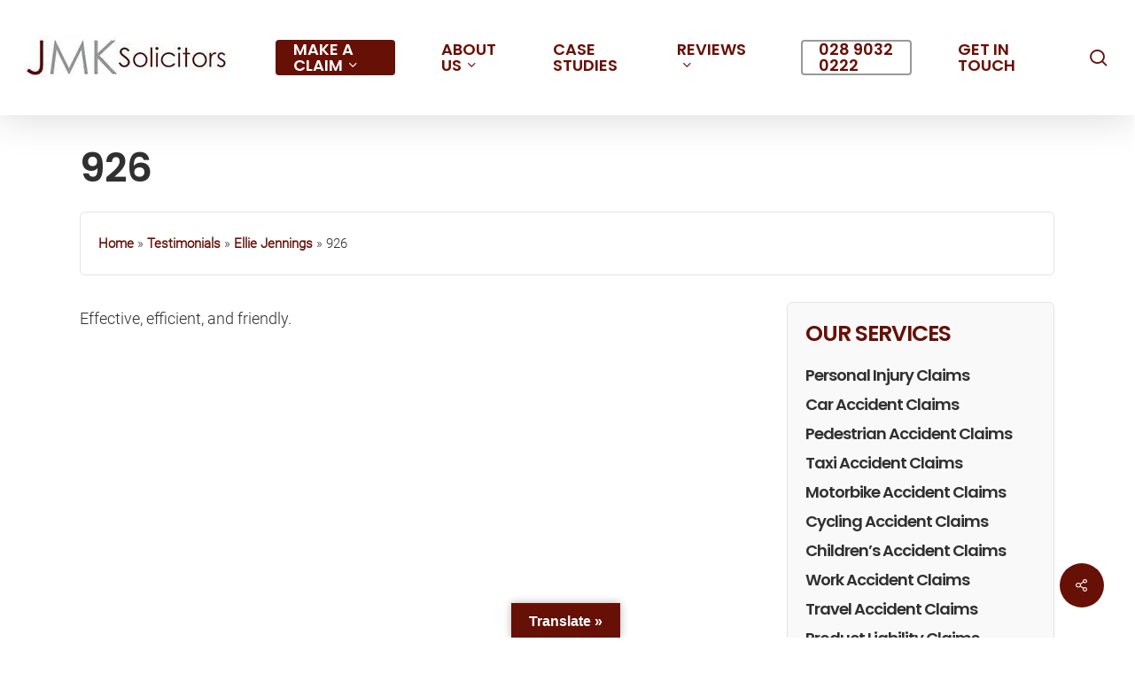

--- FILE ---
content_type: text/html; charset=UTF-8
request_url: https://www.jmksolicitors.com/testimonials/926/
body_size: 39772
content:
<!DOCTYPE html>
<html lang="en-GB" class="no-js">
<head><meta charset="UTF-8"><script>if(navigator.userAgent.match(/MSIE|Internet Explorer/i)||navigator.userAgent.match(/Trident\/7\..*?rv:11/i)){var href=document.location.href;if(!href.match(/[?&]nowprocket/)){if(href.indexOf("?")==-1){if(href.indexOf("#")==-1){document.location.href=href+"?nowprocket=1"}else{document.location.href=href.replace("#","?nowprocket=1#")}}else{if(href.indexOf("#")==-1){document.location.href=href+"&nowprocket=1"}else{document.location.href=href.replace("#","&nowprocket=1#")}}}}</script><script>(()=>{class RocketLazyLoadScripts{constructor(){this.v="2.0.4",this.userEvents=["keydown","keyup","mousedown","mouseup","mousemove","mouseover","mouseout","touchmove","touchstart","touchend","touchcancel","wheel","click","dblclick","input"],this.attributeEvents=["onblur","onclick","oncontextmenu","ondblclick","onfocus","onmousedown","onmouseenter","onmouseleave","onmousemove","onmouseout","onmouseover","onmouseup","onmousewheel","onscroll","onsubmit"]}async t(){this.i(),this.o(),/iP(ad|hone)/.test(navigator.userAgent)&&this.h(),this.u(),this.l(this),this.m(),this.k(this),this.p(this),this._(),await Promise.all([this.R(),this.L()]),this.lastBreath=Date.now(),this.S(this),this.P(),this.D(),this.O(),this.M(),await this.C(this.delayedScripts.normal),await this.C(this.delayedScripts.defer),await this.C(this.delayedScripts.async),await this.T(),await this.F(),await this.j(),await this.A(),window.dispatchEvent(new Event("rocket-allScriptsLoaded")),this.everythingLoaded=!0,this.lastTouchEnd&&await new Promise(t=>setTimeout(t,500-Date.now()+this.lastTouchEnd)),this.I(),this.H(),this.U(),this.W()}i(){this.CSPIssue=sessionStorage.getItem("rocketCSPIssue"),document.addEventListener("securitypolicyviolation",t=>{this.CSPIssue||"script-src-elem"!==t.violatedDirective||"data"!==t.blockedURI||(this.CSPIssue=!0,sessionStorage.setItem("rocketCSPIssue",!0))},{isRocket:!0})}o(){window.addEventListener("pageshow",t=>{this.persisted=t.persisted,this.realWindowLoadedFired=!0},{isRocket:!0}),window.addEventListener("pagehide",()=>{this.onFirstUserAction=null},{isRocket:!0})}h(){let t;function e(e){t=e}window.addEventListener("touchstart",e,{isRocket:!0}),window.addEventListener("touchend",function i(o){o.changedTouches[0]&&t.changedTouches[0]&&Math.abs(o.changedTouches[0].pageX-t.changedTouches[0].pageX)<10&&Math.abs(o.changedTouches[0].pageY-t.changedTouches[0].pageY)<10&&o.timeStamp-t.timeStamp<200&&(window.removeEventListener("touchstart",e,{isRocket:!0}),window.removeEventListener("touchend",i,{isRocket:!0}),"INPUT"===o.target.tagName&&"text"===o.target.type||(o.target.dispatchEvent(new TouchEvent("touchend",{target:o.target,bubbles:!0})),o.target.dispatchEvent(new MouseEvent("mouseover",{target:o.target,bubbles:!0})),o.target.dispatchEvent(new PointerEvent("click",{target:o.target,bubbles:!0,cancelable:!0,detail:1,clientX:o.changedTouches[0].clientX,clientY:o.changedTouches[0].clientY})),event.preventDefault()))},{isRocket:!0})}q(t){this.userActionTriggered||("mousemove"!==t.type||this.firstMousemoveIgnored?"keyup"===t.type||"mouseover"===t.type||"mouseout"===t.type||(this.userActionTriggered=!0,this.onFirstUserAction&&this.onFirstUserAction()):this.firstMousemoveIgnored=!0),"click"===t.type&&t.preventDefault(),t.stopPropagation(),t.stopImmediatePropagation(),"touchstart"===this.lastEvent&&"touchend"===t.type&&(this.lastTouchEnd=Date.now()),"click"===t.type&&(this.lastTouchEnd=0),this.lastEvent=t.type,t.composedPath&&t.composedPath()[0].getRootNode()instanceof ShadowRoot&&(t.rocketTarget=t.composedPath()[0]),this.savedUserEvents.push(t)}u(){this.savedUserEvents=[],this.userEventHandler=this.q.bind(this),this.userEvents.forEach(t=>window.addEventListener(t,this.userEventHandler,{passive:!1,isRocket:!0})),document.addEventListener("visibilitychange",this.userEventHandler,{isRocket:!0})}U(){this.userEvents.forEach(t=>window.removeEventListener(t,this.userEventHandler,{passive:!1,isRocket:!0})),document.removeEventListener("visibilitychange",this.userEventHandler,{isRocket:!0}),this.savedUserEvents.forEach(t=>{(t.rocketTarget||t.target).dispatchEvent(new window[t.constructor.name](t.type,t))})}m(){const t="return false",e=Array.from(this.attributeEvents,t=>"data-rocket-"+t),i="["+this.attributeEvents.join("],[")+"]",o="[data-rocket-"+this.attributeEvents.join("],[data-rocket-")+"]",s=(e,i,o)=>{o&&o!==t&&(e.setAttribute("data-rocket-"+i,o),e["rocket"+i]=new Function("event",o),e.setAttribute(i,t))};new MutationObserver(t=>{for(const n of t)"attributes"===n.type&&(n.attributeName.startsWith("data-rocket-")||this.everythingLoaded?n.attributeName.startsWith("data-rocket-")&&this.everythingLoaded&&this.N(n.target,n.attributeName.substring(12)):s(n.target,n.attributeName,n.target.getAttribute(n.attributeName))),"childList"===n.type&&n.addedNodes.forEach(t=>{if(t.nodeType===Node.ELEMENT_NODE)if(this.everythingLoaded)for(const i of[t,...t.querySelectorAll(o)])for(const t of i.getAttributeNames())e.includes(t)&&this.N(i,t.substring(12));else for(const e of[t,...t.querySelectorAll(i)])for(const t of e.getAttributeNames())this.attributeEvents.includes(t)&&s(e,t,e.getAttribute(t))})}).observe(document,{subtree:!0,childList:!0,attributeFilter:[...this.attributeEvents,...e]})}I(){this.attributeEvents.forEach(t=>{document.querySelectorAll("[data-rocket-"+t+"]").forEach(e=>{this.N(e,t)})})}N(t,e){const i=t.getAttribute("data-rocket-"+e);i&&(t.setAttribute(e,i),t.removeAttribute("data-rocket-"+e))}k(t){Object.defineProperty(HTMLElement.prototype,"onclick",{get(){return this.rocketonclick||null},set(e){this.rocketonclick=e,this.setAttribute(t.everythingLoaded?"onclick":"data-rocket-onclick","this.rocketonclick(event)")}})}S(t){function e(e,i){let o=e[i];e[i]=null,Object.defineProperty(e,i,{get:()=>o,set(s){t.everythingLoaded?o=s:e["rocket"+i]=o=s}})}e(document,"onreadystatechange"),e(window,"onload"),e(window,"onpageshow");try{Object.defineProperty(document,"readyState",{get:()=>t.rocketReadyState,set(e){t.rocketReadyState=e},configurable:!0}),document.readyState="loading"}catch(t){console.log("WPRocket DJE readyState conflict, bypassing")}}l(t){this.originalAddEventListener=EventTarget.prototype.addEventListener,this.originalRemoveEventListener=EventTarget.prototype.removeEventListener,this.savedEventListeners=[],EventTarget.prototype.addEventListener=function(e,i,o){o&&o.isRocket||!t.B(e,this)&&!t.userEvents.includes(e)||t.B(e,this)&&!t.userActionTriggered||e.startsWith("rocket-")||t.everythingLoaded?t.originalAddEventListener.call(this,e,i,o):(t.savedEventListeners.push({target:this,remove:!1,type:e,func:i,options:o}),"mouseenter"!==e&&"mouseleave"!==e||t.originalAddEventListener.call(this,e,t.savedUserEvents.push,o))},EventTarget.prototype.removeEventListener=function(e,i,o){o&&o.isRocket||!t.B(e,this)&&!t.userEvents.includes(e)||t.B(e,this)&&!t.userActionTriggered||e.startsWith("rocket-")||t.everythingLoaded?t.originalRemoveEventListener.call(this,e,i,o):t.savedEventListeners.push({target:this,remove:!0,type:e,func:i,options:o})}}J(t,e){this.savedEventListeners=this.savedEventListeners.filter(i=>{let o=i.type,s=i.target||window;return e!==o||t!==s||(this.B(o,s)&&(i.type="rocket-"+o),this.$(i),!1)})}H(){EventTarget.prototype.addEventListener=this.originalAddEventListener,EventTarget.prototype.removeEventListener=this.originalRemoveEventListener,this.savedEventListeners.forEach(t=>this.$(t))}$(t){t.remove?this.originalRemoveEventListener.call(t.target,t.type,t.func,t.options):this.originalAddEventListener.call(t.target,t.type,t.func,t.options)}p(t){let e;function i(e){return t.everythingLoaded?e:e.split(" ").map(t=>"load"===t||t.startsWith("load.")?"rocket-jquery-load":t).join(" ")}function o(o){function s(e){const s=o.fn[e];o.fn[e]=o.fn.init.prototype[e]=function(){return this[0]===window&&t.userActionTriggered&&("string"==typeof arguments[0]||arguments[0]instanceof String?arguments[0]=i(arguments[0]):"object"==typeof arguments[0]&&Object.keys(arguments[0]).forEach(t=>{const e=arguments[0][t];delete arguments[0][t],arguments[0][i(t)]=e})),s.apply(this,arguments),this}}if(o&&o.fn&&!t.allJQueries.includes(o)){const e={DOMContentLoaded:[],"rocket-DOMContentLoaded":[]};for(const t in e)document.addEventListener(t,()=>{e[t].forEach(t=>t())},{isRocket:!0});o.fn.ready=o.fn.init.prototype.ready=function(i){function s(){parseInt(o.fn.jquery)>2?setTimeout(()=>i.bind(document)(o)):i.bind(document)(o)}return"function"==typeof i&&(t.realDomReadyFired?!t.userActionTriggered||t.fauxDomReadyFired?s():e["rocket-DOMContentLoaded"].push(s):e.DOMContentLoaded.push(s)),o([])},s("on"),s("one"),s("off"),t.allJQueries.push(o)}e=o}t.allJQueries=[],o(window.jQuery),Object.defineProperty(window,"jQuery",{get:()=>e,set(t){o(t)}})}P(){const t=new Map;document.write=document.writeln=function(e){const i=document.currentScript,o=document.createRange(),s=i.parentElement;let n=t.get(i);void 0===n&&(n=i.nextSibling,t.set(i,n));const c=document.createDocumentFragment();o.setStart(c,0),c.appendChild(o.createContextualFragment(e)),s.insertBefore(c,n)}}async R(){return new Promise(t=>{this.userActionTriggered?t():this.onFirstUserAction=t})}async L(){return new Promise(t=>{document.addEventListener("DOMContentLoaded",()=>{this.realDomReadyFired=!0,t()},{isRocket:!0})})}async j(){return this.realWindowLoadedFired?Promise.resolve():new Promise(t=>{window.addEventListener("load",t,{isRocket:!0})})}M(){this.pendingScripts=[];this.scriptsMutationObserver=new MutationObserver(t=>{for(const e of t)e.addedNodes.forEach(t=>{"SCRIPT"!==t.tagName||t.noModule||t.isWPRocket||this.pendingScripts.push({script:t,promise:new Promise(e=>{const i=()=>{const i=this.pendingScripts.findIndex(e=>e.script===t);i>=0&&this.pendingScripts.splice(i,1),e()};t.addEventListener("load",i,{isRocket:!0}),t.addEventListener("error",i,{isRocket:!0}),setTimeout(i,1e3)})})})}),this.scriptsMutationObserver.observe(document,{childList:!0,subtree:!0})}async F(){await this.X(),this.pendingScripts.length?(await this.pendingScripts[0].promise,await this.F()):this.scriptsMutationObserver.disconnect()}D(){this.delayedScripts={normal:[],async:[],defer:[]},document.querySelectorAll("script[type$=rocketlazyloadscript]").forEach(t=>{t.hasAttribute("data-rocket-src")?t.hasAttribute("async")&&!1!==t.async?this.delayedScripts.async.push(t):t.hasAttribute("defer")&&!1!==t.defer||"module"===t.getAttribute("data-rocket-type")?this.delayedScripts.defer.push(t):this.delayedScripts.normal.push(t):this.delayedScripts.normal.push(t)})}async _(){await this.L();let t=[];document.querySelectorAll("script[type$=rocketlazyloadscript][data-rocket-src]").forEach(e=>{let i=e.getAttribute("data-rocket-src");if(i&&!i.startsWith("data:")){i.startsWith("//")&&(i=location.protocol+i);try{const o=new URL(i).origin;o!==location.origin&&t.push({src:o,crossOrigin:e.crossOrigin||"module"===e.getAttribute("data-rocket-type")})}catch(t){}}}),t=[...new Map(t.map(t=>[JSON.stringify(t),t])).values()],this.Y(t,"preconnect")}async G(t){if(await this.K(),!0!==t.noModule||!("noModule"in HTMLScriptElement.prototype))return new Promise(e=>{let i;function o(){(i||t).setAttribute("data-rocket-status","executed"),e()}try{if(navigator.userAgent.includes("Firefox/")||""===navigator.vendor||this.CSPIssue)i=document.createElement("script"),[...t.attributes].forEach(t=>{let e=t.nodeName;"type"!==e&&("data-rocket-type"===e&&(e="type"),"data-rocket-src"===e&&(e="src"),i.setAttribute(e,t.nodeValue))}),t.text&&(i.text=t.text),t.nonce&&(i.nonce=t.nonce),i.hasAttribute("src")?(i.addEventListener("load",o,{isRocket:!0}),i.addEventListener("error",()=>{i.setAttribute("data-rocket-status","failed-network"),e()},{isRocket:!0}),setTimeout(()=>{i.isConnected||e()},1)):(i.text=t.text,o()),i.isWPRocket=!0,t.parentNode.replaceChild(i,t);else{const i=t.getAttribute("data-rocket-type"),s=t.getAttribute("data-rocket-src");i?(t.type=i,t.removeAttribute("data-rocket-type")):t.removeAttribute("type"),t.addEventListener("load",o,{isRocket:!0}),t.addEventListener("error",i=>{this.CSPIssue&&i.target.src.startsWith("data:")?(console.log("WPRocket: CSP fallback activated"),t.removeAttribute("src"),this.G(t).then(e)):(t.setAttribute("data-rocket-status","failed-network"),e())},{isRocket:!0}),s?(t.fetchPriority="high",t.removeAttribute("data-rocket-src"),t.src=s):t.src="data:text/javascript;base64,"+window.btoa(unescape(encodeURIComponent(t.text)))}}catch(i){t.setAttribute("data-rocket-status","failed-transform"),e()}});t.setAttribute("data-rocket-status","skipped")}async C(t){const e=t.shift();return e?(e.isConnected&&await this.G(e),this.C(t)):Promise.resolve()}O(){this.Y([...this.delayedScripts.normal,...this.delayedScripts.defer,...this.delayedScripts.async],"preload")}Y(t,e){this.trash=this.trash||[];let i=!0;var o=document.createDocumentFragment();t.forEach(t=>{const s=t.getAttribute&&t.getAttribute("data-rocket-src")||t.src;if(s&&!s.startsWith("data:")){const n=document.createElement("link");n.href=s,n.rel=e,"preconnect"!==e&&(n.as="script",n.fetchPriority=i?"high":"low"),t.getAttribute&&"module"===t.getAttribute("data-rocket-type")&&(n.crossOrigin=!0),t.crossOrigin&&(n.crossOrigin=t.crossOrigin),t.integrity&&(n.integrity=t.integrity),t.nonce&&(n.nonce=t.nonce),o.appendChild(n),this.trash.push(n),i=!1}}),document.head.appendChild(o)}W(){this.trash.forEach(t=>t.remove())}async T(){try{document.readyState="interactive"}catch(t){}this.fauxDomReadyFired=!0;try{await this.K(),this.J(document,"readystatechange"),document.dispatchEvent(new Event("rocket-readystatechange")),await this.K(),document.rocketonreadystatechange&&document.rocketonreadystatechange(),await this.K(),this.J(document,"DOMContentLoaded"),document.dispatchEvent(new Event("rocket-DOMContentLoaded")),await this.K(),this.J(window,"DOMContentLoaded"),window.dispatchEvent(new Event("rocket-DOMContentLoaded"))}catch(t){console.error(t)}}async A(){try{document.readyState="complete"}catch(t){}try{await this.K(),this.J(document,"readystatechange"),document.dispatchEvent(new Event("rocket-readystatechange")),await this.K(),document.rocketonreadystatechange&&document.rocketonreadystatechange(),await this.K(),this.J(window,"load"),window.dispatchEvent(new Event("rocket-load")),await this.K(),window.rocketonload&&window.rocketonload(),await this.K(),this.allJQueries.forEach(t=>t(window).trigger("rocket-jquery-load")),await this.K(),this.J(window,"pageshow");const t=new Event("rocket-pageshow");t.persisted=this.persisted,window.dispatchEvent(t),await this.K(),window.rocketonpageshow&&window.rocketonpageshow({persisted:this.persisted})}catch(t){console.error(t)}}async K(){Date.now()-this.lastBreath>45&&(await this.X(),this.lastBreath=Date.now())}async X(){return document.hidden?new Promise(t=>setTimeout(t)):new Promise(t=>requestAnimationFrame(t))}B(t,e){return e===document&&"readystatechange"===t||(e===document&&"DOMContentLoaded"===t||(e===window&&"DOMContentLoaded"===t||(e===window&&"load"===t||e===window&&"pageshow"===t)))}static run(){(new RocketLazyLoadScripts).t()}}RocketLazyLoadScripts.run()})();</script>
	
	
	<meta name="viewport" content="width=device-width, initial-scale=1.0" />
	
	<link data-minify="1" rel="preload" as="style" href="https://www.jmksolicitors.com/wp-content/cache/min/1/wp-content/themes/salient-child/fonts/font-awesome.min.css?ver=1768323112" />
	<link data-minify="1" rel="stylesheet" href="https://www.jmksolicitors.com/wp-content/cache/min/1/wp-content/themes/salient-child/fonts/font-awesome.min.css?ver=1768323112" media="print" onload="this.media='all'" />
	<noscript>
		<link data-minify="1" rel="stylesheet" href="https://www.jmksolicitors.com/wp-content/cache/min/1/wp-content/themes/salient-child/fonts/font-awesome.min.css?ver=1768323112" />
	</noscript>
	
	<meta name='robots' content='index, follow, max-image-preview:large, max-snippet:-1, max-video-preview:-1' />

	<!-- This site is optimized with the Yoast SEO plugin v26.7 - https://yoast.com/wordpress/plugins/seo/ -->
	<title>926 - NI&#039;s #1 Solicitors</title>
	<meta name="description" content="NI&#039;s number 1 personal injury &amp; road accident law firm, successfully helping tens of thousands recover compensation with 99% recommending." />
	<link rel="canonical" href="https://www.jmksolicitors.com/testimonials/926/" />
	<meta property="og:locale" content="en_GB" />
	<meta property="og:type" content="article" />
	<meta property="og:title" content="926 - NI&#039;s #1 Solicitors" />
	<meta property="og:description" content="NI&#039;s number 1 personal injury &amp; road accident law firm, successfully helping tens of thousands recover compensation with 99% recommending." />
	<meta property="og:url" content="https://www.jmksolicitors.com/testimonials/926/" />
	<meta property="og:site_name" content="Personal Injury Solicitors Belfast &amp; Northern Ireland" />
	<meta name="twitter:card" content="summary_large_image" />
	<meta name="twitter:label1" content="Estimated reading time" />
	<meta name="twitter:data1" content="1 minute" />
	<!-- / Yoast SEO plugin. -->


<link rel='dns-prefetch' href='//translate.google.com' />


<link rel="alternate" type="application/rss+xml" title="Personal Injury Solicitors Belfast &amp; Northern Ireland &raquo; Feed" href="https://www.jmksolicitors.com/feed/" />
<link rel="alternate" type="application/rss+xml" title="Personal Injury Solicitors Belfast &amp; Northern Ireland &raquo; Comments Feed" href="https://www.jmksolicitors.com/comments/feed/" />
<link rel="alternate" title="oEmbed (JSON)" type="application/json+oembed" href="https://www.jmksolicitors.com/wp-json/oembed/1.0/embed?url=https%3A%2F%2Fwww.jmksolicitors.com%2Ftestimonials%2F926%2F" />
<link rel="alternate" title="oEmbed (XML)" type="text/xml+oembed" href="https://www.jmksolicitors.com/wp-json/oembed/1.0/embed?url=https%3A%2F%2Fwww.jmksolicitors.com%2Ftestimonials%2F926%2F&#038;format=xml" />
<link rel="preload" href="https://www.jmksolicitors.com/wp-content/themes/salient/css/fonts/icomoon.woff?v=1.6" as="font" type="font/woff" crossorigin="anonymous"><style id='wp-img-auto-sizes-contain-inline-css' type='text/css'>
img:is([sizes=auto i],[sizes^="auto," i]){contain-intrinsic-size:3000px 1500px}
/*# sourceURL=wp-img-auto-sizes-contain-inline-css */
</style>
<link data-minify="1" rel='stylesheet' id='google-language-translator-css' href='https://www.jmksolicitors.com/wp-content/cache/min/1/wp-content/plugins/google-language-translator/css/style.css?ver=1768323112' type='text/css' media='' />
<link data-minify="1" rel='stylesheet' id='glt-toolbar-styles-css' href='https://www.jmksolicitors.com/wp-content/cache/min/1/wp-content/plugins/google-language-translator/css/toolbar.css?ver=1768323112' type='text/css' media='' />
<link data-minify="1" rel='stylesheet' id='salient-social-css' href='https://www.jmksolicitors.com/wp-content/cache/min/1/wp-content/plugins/salient-social/css/style.css?ver=1768323241' type='text/css' media='all' />
<style id='salient-social-inline-css' type='text/css'>

  .sharing-default-minimal .nectar-love.loved,
  body .nectar-social[data-color-override="override"].fixed > a:before, 
  body .nectar-social[data-color-override="override"].fixed .nectar-social-inner a,
  .sharing-default-minimal .nectar-social[data-color-override="override"] .nectar-social-inner a:hover,
  .nectar-social.vertical[data-color-override="override"] .nectar-social-inner a:hover {
    background-color: #661006;
  }
  .nectar-social.hover .nectar-love.loved,
  .nectar-social.hover > .nectar-love-button a:hover,
  .nectar-social[data-color-override="override"].hover > div a:hover,
  #single-below-header .nectar-social[data-color-override="override"].hover > div a:hover,
  .nectar-social[data-color-override="override"].hover .share-btn:hover,
  .sharing-default-minimal .nectar-social[data-color-override="override"] .nectar-social-inner a {
    border-color: #661006;
  }
  #single-below-header .nectar-social.hover .nectar-love.loved i,
  #single-below-header .nectar-social.hover[data-color-override="override"] a:hover,
  #single-below-header .nectar-social.hover[data-color-override="override"] a:hover i,
  #single-below-header .nectar-social.hover .nectar-love-button a:hover i,
  .nectar-love:hover i,
  .hover .nectar-love:hover .total_loves,
  .nectar-love.loved i,
  .nectar-social.hover .nectar-love.loved .total_loves,
  .nectar-social.hover .share-btn:hover, 
  .nectar-social[data-color-override="override"].hover .nectar-social-inner a:hover,
  .nectar-social[data-color-override="override"].hover > div:hover span,
  .sharing-default-minimal .nectar-social[data-color-override="override"] .nectar-social-inner a:not(:hover) i,
  .sharing-default-minimal .nectar-social[data-color-override="override"] .nectar-social-inner a:not(:hover) {
    color: #661006;
  }
/*# sourceURL=salient-social-inline-css */
</style>
<link rel='stylesheet' id='saswp-style-css' href='https://www.jmksolicitors.com/wp-content/plugins/schema-and-structured-data-for-wp/admin_section/css/saswp-style.min.css?ver=1.54' type='text/css' media='all' />
<link rel='stylesheet' id='wpforms-form-locker-frontend-css' href='https://www.jmksolicitors.com/wp-content/plugins/wpforms-form-locker/assets/css/frontend.min.css?ver=2.8.0' type='text/css' media='all' />
<link data-minify="1" rel='stylesheet' id='font-awesome-css' href='https://www.jmksolicitors.com/wp-content/cache/min/1/wp-content/themes/salient/css/font-awesome.min.css?ver=1768323112' type='text/css' media='all' />
<link data-minify="1" rel='stylesheet' id='salient-grid-system-css' href='https://www.jmksolicitors.com/wp-content/cache/min/1/wp-content/themes/salient/css/build/grid-system.css?ver=1768323112' type='text/css' media='all' />
<link data-minify="1" rel='stylesheet' id='main-styles-css' href='https://www.jmksolicitors.com/wp-content/cache/min/1/wp-content/themes/salient/css/build/style.css?ver=1768323112' type='text/css' media='all' />
<link data-minify="1" rel='stylesheet' id='nectar-single-styles-css' href='https://www.jmksolicitors.com/wp-content/cache/min/1/wp-content/themes/salient/css/build/single.css?ver=1768323241' type='text/css' media='all' />
<link data-minify="1" rel='stylesheet' id='nectar-element-toggle-panels-css' href='https://www.jmksolicitors.com/wp-content/cache/min/1/wp-content/themes/salient/css/build/elements/element-toggles.css?ver=1768323112' type='text/css' media='all' />
<link data-minify="1" rel='stylesheet' id='nectar-element-video-lightbox-css' href='https://www.jmksolicitors.com/wp-content/cache/min/1/wp-content/themes/salient/css/build/elements/element-video-lightbox.css?ver=1768323112' type='text/css' media='all' />
<link data-minify="1" rel='stylesheet' id='nectar-element-wpb-column-border-css' href='https://www.jmksolicitors.com/wp-content/cache/min/1/wp-content/themes/salient/css/build/elements/element-wpb-column-border.css?ver=1768323112' type='text/css' media='all' />
<link data-minify="1" rel='stylesheet' id='nectar-wpforms-css' href='https://www.jmksolicitors.com/wp-content/cache/min/1/wp-content/themes/salient/css/build/third-party/wpforms.css?ver=1768323112' type='text/css' media='all' />
<link data-minify="1" rel='stylesheet' id='responsive-css' href='https://www.jmksolicitors.com/wp-content/cache/min/1/wp-content/themes/salient/css/build/responsive.css?ver=1768323112' type='text/css' media='all' />
<link data-minify="1" rel='stylesheet' id='skin-material-css' href='https://www.jmksolicitors.com/wp-content/cache/min/1/wp-content/themes/salient/css/build/skin-material.css?ver=1768323112' type='text/css' media='all' />
<link data-minify="1" rel='stylesheet' id='salient-wp-menu-dynamic-css' href='https://www.jmksolicitors.com/wp-content/cache/min/1/wp-content/uploads/salient/menu-dynamic.css?ver=1768323112' type='text/css' media='all' />
<link data-minify="1" rel='stylesheet' id='nectar-widget-posts-css' href='https://www.jmksolicitors.com/wp-content/cache/min/1/wp-content/themes/salient/css/build/elements/widget-nectar-posts.css?ver=1768323112' type='text/css' media='all' />
<link rel='stylesheet' id='tablepress-default-css' href='https://www.jmksolicitors.com/wp-content/tablepress-combined.min.css?ver=46' type='text/css' media='all' />
<link data-minify="1" rel='stylesheet' id='dynamic-css-css' href='https://www.jmksolicitors.com/wp-content/cache/min/1/wp-content/themes/salient/css/salient-dynamic-styles.css?ver=1768323112' type='text/css' media='all' />
<style id='dynamic-css-inline-css' type='text/css'>
@media only screen and (min-width:1000px){body #ajax-content-wrap.no-scroll{min-height:calc(100vh - 130px);height:calc(100vh - 130px)!important;}}@media only screen and (min-width:1000px){#page-header-wrap.fullscreen-header,#page-header-wrap.fullscreen-header #page-header-bg,html:not(.nectar-box-roll-loaded) .nectar-box-roll > #page-header-bg.fullscreen-header,.nectar_fullscreen_zoom_recent_projects,#nectar_fullscreen_rows:not(.afterLoaded) > div{height:calc(100vh - 129px);}.wpb_row.vc_row-o-full-height.top-level,.wpb_row.vc_row-o-full-height.top-level > .col.span_12{min-height:calc(100vh - 129px);}html:not(.nectar-box-roll-loaded) .nectar-box-roll > #page-header-bg.fullscreen-header{top:130px;}.nectar-slider-wrap[data-fullscreen="true"]:not(.loaded),.nectar-slider-wrap[data-fullscreen="true"]:not(.loaded) .swiper-container{height:calc(100vh - 128px)!important;}.admin-bar .nectar-slider-wrap[data-fullscreen="true"]:not(.loaded),.admin-bar .nectar-slider-wrap[data-fullscreen="true"]:not(.loaded) .swiper-container{height:calc(100vh - 128px - 32px)!important;}}.admin-bar[class*="page-template-template-no-header"] .wpb_row.vc_row-o-full-height.top-level,.admin-bar[class*="page-template-template-no-header"] .wpb_row.vc_row-o-full-height.top-level > .col.span_12{min-height:calc(100vh - 32px);}body[class*="page-template-template-no-header"] .wpb_row.vc_row-o-full-height.top-level,body[class*="page-template-template-no-header"] .wpb_row.vc_row-o-full-height.top-level > .col.span_12{min-height:100vh;}@media only screen and (max-width:999px){.using-mobile-browser #nectar_fullscreen_rows:not(.afterLoaded):not([data-mobile-disable="on"]) > div{height:calc(100vh - 116px);}.using-mobile-browser .wpb_row.vc_row-o-full-height.top-level,.using-mobile-browser .wpb_row.vc_row-o-full-height.top-level > .col.span_12,[data-permanent-transparent="1"].using-mobile-browser .wpb_row.vc_row-o-full-height.top-level,[data-permanent-transparent="1"].using-mobile-browser .wpb_row.vc_row-o-full-height.top-level > .col.span_12{min-height:calc(100vh - 116px);}html:not(.nectar-box-roll-loaded) .nectar-box-roll > #page-header-bg.fullscreen-header,.nectar_fullscreen_zoom_recent_projects,.nectar-slider-wrap[data-fullscreen="true"]:not(.loaded),.nectar-slider-wrap[data-fullscreen="true"]:not(.loaded) .swiper-container,#nectar_fullscreen_rows:not(.afterLoaded):not([data-mobile-disable="on"]) > div{height:calc(100vh - 63px);}.wpb_row.vc_row-o-full-height.top-level,.wpb_row.vc_row-o-full-height.top-level > .col.span_12{min-height:calc(100vh - 63px);}body[data-transparent-header="false"] #ajax-content-wrap.no-scroll{min-height:calc(100vh - 63px);height:calc(100vh - 63px);}}body .container-wrap .wpb_row[data-column-margin="40px"]:not(.full-width-section):not(.full-width-content){margin-bottom:40px;}body .container-wrap .vc_row-fluid[data-column-margin="40px"] > .span_12,html body .vc_row-fluid[data-column-margin="40px"] > .span_12,body .container-wrap .vc_row-fluid[data-column-margin="40px"] .full-page-inner > .container > .span_12,body .container-wrap .vc_row-fluid[data-column-margin="40px"] .full-page-inner > .span_12{margin-left:-20px;margin-right:-20px;}body .container-wrap .vc_row-fluid[data-column-margin="40px"] .wpb_column:not(.child_column),body .container-wrap .inner_row[data-column-margin="40px"] .child_column,html body .vc_row-fluid[data-column-margin="40px"] .wpb_column:not(.child_column),html body .inner_row[data-column-margin="40px"] .child_column{padding-left:20px;padding-right:20px;}.container-wrap .vc_row-fluid[data-column-margin="40px"].full-width-content > .span_12,html body .vc_row-fluid[data-column-margin="40px"].full-width-content > .span_12,.container-wrap .vc_row-fluid[data-column-margin="40px"].full-width-content .full-page-inner > .span_12{margin-left:0;margin-right:0;padding-left:20px;padding-right:20px;}.single-portfolio #full_width_portfolio .vc_row-fluid[data-column-margin="40px"].full-width-content > .span_12{padding-right:20px;}@media only screen and (max-width:999px) and (min-width:691px){.vc_row-fluid[data-column-margin="40px"] > .span_12 > .one-fourths:not([class*="vc_col-xs-"]),.vc_row-fluid .vc_row-fluid.inner_row[data-column-margin="40px"] > .span_12 > .one-fourths:not([class*="vc_col-xs-"]){margin-bottom:40px;}}@media only screen and (max-width:999px){.vc_row-fluid[data-column-margin="40px"] .wpb_column:not([class*="vc_col-xs-"]):not(.child_column):not(:last-child),.inner_row[data-column-margin="40px"] .child_column:not([class*="vc_col-xs-"]):not(:last-child){margin-bottom:40px;}}.col.padding-3-percent > .vc_column-inner,.col.padding-3-percent > .n-sticky > .vc_column-inner{padding:calc(600px * 0.03);}@media only screen and (max-width:690px){.col.padding-3-percent > .vc_column-inner,.col.padding-3-percent > .n-sticky > .vc_column-inner{padding:calc(100vw * 0.03);}}@media only screen and (min-width:1000px){.col.padding-3-percent > .vc_column-inner,.col.padding-3-percent > .n-sticky > .vc_column-inner{padding:calc((100vw - 180px) * 0.03);}.column_container:not(.vc_col-sm-12) .col.padding-3-percent > .vc_column-inner{padding:calc((100vw - 180px) * 0.015);}}@media only screen and (min-width:1425px){.col.padding-3-percent > .vc_column-inner{padding:calc(1245px * 0.03);}.column_container:not(.vc_col-sm-12) .col.padding-3-percent > .vc_column-inner{padding:calc(1245px * 0.015);}}.full-width-content .col.padding-3-percent > .vc_column-inner{padding:calc(100vw * 0.03);}@media only screen and (max-width:999px){.full-width-content .col.padding-3-percent > .vc_column-inner{padding:calc(100vw * 0.03);}}@media only screen and (min-width:1000px){.full-width-content .column_container:not(.vc_col-sm-12) .col.padding-3-percent > .vc_column-inner{padding:calc(100vw * 0.015);}}.nectar_icon_wrap i{vertical-align:middle;top:0;}.nectar_icon_wrap i[class*="nectar-brands"]{display:inline-block;}.wpb_wrapper > .nectar_icon_wrap{margin-bottom:0;}.nectar_icon_wrap i{transition:color .25s ease;}.nectar_icon_wrap path{transition:fill .25s ease;}.nectar-pulsate i{display:block;border-radius:200px;background-color:currentColor;position:relative;}.nectar-pulsate i:after{display:block;position:absolute;top:50%;left:50%;content:"";width:100%;height:100%;margin:-50% auto auto -50%;-webkit-transform-origin:50% 50%;transform-origin:50% 50%;border-radius:50%;background-color:currentColor;opacity:1;z-index:11;pointer-events:none;animation:nectar_pulsate 2s cubic-bezier(.2,1,.2,1) infinite;}@keyframes nectar_pulsate{0%{opacity:0.6;transform:scale(1);}100%{opacity:0;transform:scale(3);}}.nectar_icon_wrap[data-style="shadow-bg"] .nectar_icon{line-height:0;border:2px solid rgba(0,0,0,0.065);text-align:center;border-radius:150px;position:relative;transition:background-color .45s cubic-bezier(0.25,1,0.33,1),border-color .45s cubic-bezier(0.25,1,0.33,1)}.nectar_icon_wrap[data-style="shadow-bg"] .nectar_icon{border:0;}.nectar_icon_wrap[data-style="shadow-bg"] .nectar_icon:before,.nectar_icon_wrap[data-style="shadow-bg"] .nectar_icon:after{height:100%;width:100%;top:0;left:0;content:"";position:absolute;display:block;border-radius:100px;z-index:-1;opacity:1;}.nectar_icon_wrap[data-style="shadow-bg"] .nectar_icon i{display:inline-block;vertical-align:middle;max-width:none;top:0;}.nectar_icon_wrap[data-style="shadow-bg"][data-color="white"] .nectar_icon i{color:#000!important;}.nectar_icon_wrap[data-style="shadow-bg"][data-color="white"] .nectar_icon svg path{fill:#000!important;}.nectar_icon_wrap[data-style="shadow-bg"] .nectar_icon:before{box-shadow:0 15px 28px #000;opacity:0.1;}.nectar_icon_wrap[data-style="shadow-bg"] .nectar_icon:after{background-color:#fff;}.nectar_icon_wrap[data-style="shadow-bg"]:not([data-color="white"]) .nectar_icon i{color:#fff!important;}.nectar_icon_wrap[data-style="shadow-bg"][data-color="accent-color"] .nectar_icon:after{background-color:#661006;}.nectar_icon_wrap[data-style="shadow-bg"][data-color="accent-color"] .nectar_icon:before{box-shadow:0 15px 28px #661006;opacity:0.3;}.nectar_icon_wrap[data-style=shadow-bg]:not([data-color=white]) .nectar_icon .im-icon-wrap path{fill:#fff;}.nectar_icon_wrap[data-padding="40px"] .nectar_icon{padding:40px;}.nectar_icon_wrap[data-padding="45px"] .nectar_icon{padding:45px;}.img-with-aniamtion-wrap[data-max-width="75%"].center .inner{display:inline-block;}.img-with-aniamtion-wrap[data-max-width="50%"].center .inner{display:inline-block;}.screen-reader-text,.nectar-skip-to-content:not(:focus){border:0;clip:rect(1px,1px,1px,1px);clip-path:inset(50%);height:1px;margin:-1px;overflow:hidden;padding:0;position:absolute!important;width:1px;word-wrap:normal!important;}.row .col img:not([srcset]){width:auto;}.row .col img.img-with-animation.nectar-lazy:not([srcset]){width:100%;}
body[data-header-resize="0"] .container-wrap, body[data-header-resize="0"] .project-title {
    padding-top: 0px;
}

div[data-style="default"] .toggle h3 a, div[data-style="default"] .toggle h3 {
    font-size: 19px;
    line-height: 19px;
}

.address-details a {
    color:#fff;
}

.widget-shortcode ul {
   margin-left: 0px;
}

.widget-shortcode .post-date {
    font-size: 13px!important;
}

.widget-shortcode .post-title {
    font-size: 22px!important;
    line-height: 26px!important;
}

#footer-outer .widget h4 {
    font-size:25px;
    color: white !important;
}

#breadcrumbs{
    font-size:15px!important;
    padding:20px!important;
    margin-bottom:30px;
    background-color:rgba(255,255,255,0.3);
}

.single .heading-title {
    padding-top: 35px;
    padding-bottom: 10px;
    border-bottom: none;
    margin-bottom: 0px;
}

.team-member:hover .team-member-overlay {
    opacity: 0.2 !important;
}

body[data-header-resize="1"] .container-wrap{
    padding-top: 0px;
}

.nectar-fancy-box[data-style="hover_desc"] .hover-content {
  line-height: 1.1em !important;
}

.team-member[data-style="meta_overlaid"] .team-meta h3, .team-member[data-style="meta_overlaid_alt"] .team-meta h3, .team-member[data-style="bio_fullscreen"] .team-meta h3 {
    color: #fff;
    font-size: 32px!important;
    line-height: 32px!important;
}

.team-member[data-style="meta_overlaid"] .team-meta, .team-member[data-style="meta_overlaid_alt"] .team-meta, .team-member[data-style="bio_fullscreen"] .team-meta {
    bottom: 15px!important;
    padding: 15px!important;
    text-align:left!important;
}

.team-member[data-style="meta_overlaid"] .team-meta p, .team-member[data-style="meta_overlaid_alt"] .team-meta p, .team-member[data-style="bio_fullscreen"] .team-meta p {
    font-size: 15px!important;
    line-height:15px;
}

.profile-contact-details a {
    color: #fff;
}

#header-outer #top .slide-out-widget-area-toggle a .lines::after, #header-outer #top .slide-out-widget-area-toggle a .lines::before, #header-outer #top .slide-out-widget-area-toggle a .lines-button::after, body.material.mobile #header-outer.transparent:not([data-permanent-transparent="1"]) header .slide-out-widget-area-toggle a .close-line, body.material.mobile #header-outer:not([data-permanent-transparent="1"]) header .slide-out-widget-area-toggle a .close-line, #search-outer .close-wrap .close-line, #header-outer:not(.transparent) #top .slide-out-widget-area-toggle .close-line {
    background-color: #fff!important;
}

.slide-out-widget-area-toggle .fa-phone::before {
    color: #fff;
}

.mobile-only-phone {display: none !important;}

@media only screen and (min-width: 1000px) { 
	 #header-outer[data-full-width="true"] header > .container, body[data-slide-out-widget-area-style="simple"] #header-outer[data-full-width="true"] #mobile-menu { 
		 max-width: 1500px; 
	 }
}

.wpb_video_widget.vc_video-aspect-ratio-169 .wpb_video_wrapper {
    padding-top: 0%!important;
}

.recent-post-container span.strong {
    display:none;
}

.page-id-31050 p#breadcrumbs {
    display: none;
}

#header-outer[data-lhe="animated_underline"] #top nav > .sf-menu > li[class*="mainnavtel"] > a, #top nav > ul > li[class*="mainnavtel"] > a {
    margin-right: 0px;
    font-size:20px;
}

#top nav > ul > li[class*="mainnavtel"] > a::before {
    border: 3px solid rgba(0,0,0,0.7);
}

.team-member[data-style="meta_overlaid"] .team-meta h3, .team-member[data-style="meta_overlaid_alt"] .team-meta h3, .team-member[data-style="bio_fullscreen"] .team-meta h3 {
    margin-bottom: 2px;
    font-size: 28px !important;
    line-height: 32px !important;
}

.team-member[data-style="meta_overlaid"] .team-meta p, .team-member[data-style="meta_overlaid_alt"] .team-meta p, .team-member[data-style="bio_fullscreen"] .team-meta p {
    font-size: 17px !important;
    line-height: 20px;
    padding-top:2px;
}

.team-member[data-style="meta_overlaid"] .team-meta, .team-member[data-style="meta_overlaid_alt"] .team-meta, .team-member[data-style="bio_fullscreen"] .team-meta {
    padding-bottom: 0px !important;
}

.no-bottom-margin {
    margin-bottom:30px !important;
}

.bottom-margin-ten {
    margin-bottom:10px !important;
}

.home .blog-recent .col .post-header .meta {
    display: none;
}

.home .blog-recent .col .meta-category .news {
    display: none;
}

.masonry.material .masonry-blog-item .grav-wrap .text, .related-posts[data-style="material"] .grav-wrap .text, .nectar-recent-posts-single_featured .grav-wrap .text {
    display: none;
}

.masonry.material .masonry-blog-item .meta-category, .related-posts[data-style="material"] .meta-category {
    display: none;
}

.single #single-below-header {
    display: none;
}

body[data-bg-header="true"].archive .container-wrap {
    padding-top: 0!important; 
}

body.author #page-header-wrap #page-header-bg, body.category #page-header-wrap #page-header-bg, body.tag #page-header-wrap #page-header-bg, body.date #page-header-wrap #page-header-bg {
    height: auto;
    padding-top: 3%;
    padding-bottom: 3%;
}

.nectar-button:hover {
    opacity: 1!important;
    -ms-filter: "alpha(opacity=100)";
    -ms-transform: translateX(0px);
    -webkit-transform: translateX(0px);
    transform: translateX(0px)!important;
}

.nectar-button:hover {
    -ms-transform: translateX(0px) !important;
    -webkit-transform: translateX(0px) !important;
    transform: translateX(0px) !important;
}

.wpforms-field-label-inline{
    font-family: Roboto;
    font-size: 18px !important;
    line-height: 30px !important;
    font-weight: 300 !important;
}

.nectar-milestone .number {
    font-family: Roboto !important;
}

.nectar-milestone .number div {
    display: inline-block;
}

body[data-button-style*="slightly_rounded"] #pagination a{
    font-family: Poppins;
    font-weight: 600;
}

@media only screen and (max-width: 690px) {
	.row .col h5.cli_cookie_category_single_hd, body h5.cli_cookie_category_single_hd{
		font-size: 20px;
		line-height: 25px;
		margin-top:20px;
	}
	.col.padding-4-percent > .vc_column-inner, .col.padding-4-percent > .n-sticky > .vc_column-inner {
        padding: calc(100vw * 0.06);
    }
}

@media only screen and (min-width:1425px){
    .col.padding-4-percent > .vc_column-inner{padding:calc(1245px * 0.04);}
    .column_container:not(.vc_col-sm-12) .col.padding-4-percent > .vc_column-inner{padding:calc(1245px * 0.02);}
}

@media only screen and (max-width: 1000px) {
    .mobile-only-phone {display: block !important;}
}

#wpforms-35294 .wpforms-form input[type=submit], 
#wpforms-35294 .wpforms-form button[type=submit]{background-color:#661006; border:none; color:#FFF; margin-top:15px;}
#wpforms-35294 .wpforms-form label.wpforms-error{float:left;}

body > .skiptranslate {
    display: none;
}

#pagination span.page-numbers.current {
    font-family: Poppins!important;
    font-weight: 600!important;
}
nav#pagination ul li {
    list-style: none!important;
    display: inline-block!important;
}
nav#pagination>ul a {
    color: inherit!important;
}
p a{
    font-weight:700!important;
}
.nectar-fancy-ul a{
    font-weight:700!important;
}
/*# sourceURL=dynamic-css-inline-css */
</style>
<link data-minify="1" rel='stylesheet' id='salient-child-style-css' href='https://www.jmksolicitors.com/wp-content/cache/min/1/wp-content/themes/salient-child/style.css?ver=1768323112' type='text/css' media='all' />
<link data-minify="1" rel='stylesheet' id='redux-google-fonts-salient_redux-css' href='https://www.jmksolicitors.com/wp-content/cache/min/1/wp-content/uploads/omgf/redux-google-fonts-salient_redux/redux-google-fonts-salient_redux.css?ver=1768323112' type='text/css' media='all' />
<script type="text/javascript" id="webtoffee-cookie-consent-js-extra">
/* <![CDATA[ */
var _wccConfig = {"_ipData":[],"_assetsURL":"https://www.jmksolicitors.com/wp-content/plugins/webtoffee-cookie-consent/lite/frontend/images/","_publicURL":"https://www.jmksolicitors.com","_categories":[{"name":"Necessary","slug":"necessary","isNecessary":true,"ccpaDoNotSell":true,"cookies":[{"cookieID":"wt_consent","domain":"www.jmksolicitors.com","provider":""},{"cookieID":"_wpfuuid","domain":"www.jmksolicitors.com","provider":""},{"cookieID":"VISITOR_PRIVACY_METADATA","domain":".youtube.com","provider":"youtube.com"},{"cookieID":"__cf_bm","domain":".elfsight.com","provider":"cloudflare.com"},{"cookieID":"rc::a","domain":"google.com","provider":"google.com"},{"cookieID":"rc::c","domain":"google.com","provider":"google.com"}],"active":true,"defaultConsent":{"gdpr":true,"ccpa":true},"foundNoCookieScript":false},{"name":"Functional","slug":"functional","isNecessary":false,"ccpaDoNotSell":true,"cookies":[{"cookieID":"VISITOR_INFO1_LIVE","domain":".youtube.com","provider":"youtube.com"},{"cookieID":"yt-remote-connected-devices","domain":"youtube.com","provider":"youtube.com"},{"cookieID":"ytidb::LAST_RESULT_ENTRY_KEY","domain":"youtube.com","provider":"youtube.com"},{"cookieID":"yt-remote-device-id","domain":"youtube.com","provider":"youtube.com"},{"cookieID":"yt-remote-session-name","domain":"youtube.com","provider":"youtube.com"},{"cookieID":"yt-remote-fast-check-period","domain":"youtube.com","provider":"youtube.com"},{"cookieID":"yt-remote-session-app","domain":"youtube.com","provider":"youtube.com"},{"cookieID":"yt-remote-cast-available","domain":"youtube.com","provider":"youtube.com"},{"cookieID":"yt-remote-cast-installed","domain":"youtube.com","provider":"youtube.com"}],"active":true,"defaultConsent":{"gdpr":false,"ccpa":false},"foundNoCookieScript":false},{"name":"Analytics","slug":"analytics","isNecessary":false,"ccpaDoNotSell":true,"cookies":[{"cookieID":"_ga","domain":".jmksolicitors.com","provider":"google-analytics.com|googletagmanager.com/gtag/js"},{"cookieID":"_ga_*","domain":".jmksolicitors.com","provider":"google-analytics.com|googletagmanager.com/gtag/js"},{"cookieID":"YSC","domain":".youtube.com","provider":"youtube.com"}],"active":true,"defaultConsent":{"gdpr":false,"ccpa":false},"foundNoCookieScript":false},{"name":"Performance","slug":"performance","isNecessary":false,"ccpaDoNotSell":true,"cookies":[],"active":true,"defaultConsent":{"gdpr":false,"ccpa":false},"foundNoCookieScript":false},{"name":"Advertisement","slug":"advertisement","isNecessary":false,"ccpaDoNotSell":true,"cookies":[{"cookieID":"_gcl_au","domain":".jmksolicitors.com","provider":"googletagmanager.com"},{"cookieID":"test_cookie","domain":".doubleclick.net","provider":"doubleclick.net"},{"cookieID":"IDE","domain":".doubleclick.net","provider":"doubleclick.net"},{"cookieID":"NID","domain":".translate-pa.googleapis.com","provider":"google.com"},{"cookieID":"yt.innertube::nextId","domain":"youtube.com","provider":"youtube.com"},{"cookieID":"yt.innertube::requests","domain":"youtube.com","provider":"youtube.com"}],"active":true,"defaultConsent":{"gdpr":false,"ccpa":false},"foundNoCookieScript":false},{"name":"Others","slug":"others","isNecessary":false,"ccpaDoNotSell":true,"cookies":[{"cookieID":"__Secure-ROLLOUT_TOKEN","domain":".youtube.com","provider":""},{"cookieID":"elfsight_viewed_recently","domain":"core.service.elfsight.com","provider":""}],"active":true,"defaultConsent":{"gdpr":false,"ccpa":false},"foundNoCookieScript":false}],"_activeLaw":"gdpr","_rootDomain":"","_block":"1","_showBanner":"1","_bannerConfig":{"GDPR":{"settings":{"type":"box","position":"bottom-left","applicableLaw":"gdpr","preferenceCenter":"center","selectedRegion":"ALL","consentExpiry":365,"shortcodes":[{"key":"wcc_readmore","content":"\u003Ca href=\"https://www.jmksolicitors.com/personal-injury-solicitors/cookie-policy/\" class=\"wcc-policy\" aria-label=\"Read our Cookie Policy\" target=\"_blank\" rel=\"noopener\" data-tag=\"readmore-button\"\u003ERead our Cookie Policy\u003C/a\u003E","tag":"readmore-button","status":true,"attributes":{"rel":"nofollow","target":"_blank"}},{"key":"wcc_show_desc","content":"\u003Cbutton class=\"wcc-show-desc-btn\" data-tag=\"show-desc-button\" aria-label=\"Show more\"\u003EShow more\u003C/button\u003E","tag":"show-desc-button","status":true,"attributes":[]},{"key":"wcc_hide_desc","content":"\u003Cbutton class=\"wcc-show-desc-btn\" data-tag=\"hide-desc-button\" aria-label=\"Show less\"\u003EShow less\u003C/button\u003E","tag":"hide-desc-button","status":true,"attributes":[]},{"key":"wcc_category_toggle_label","content":"[wcc_{{status}}_category_label] [wcc_preference_{{category_slug}}_title]","tag":"","status":true,"attributes":[]},{"key":"wcc_enable_category_label","content":"Enable","tag":"","status":true,"attributes":[]},{"key":"wcc_disable_category_label","content":"Disable","tag":"","status":true,"attributes":[]},{"key":"wcc_video_placeholder","content":"\u003Cdiv class=\"video-placeholder-normal\" data-tag=\"video-placeholder\" id=\"[UNIQUEID]\"\u003E\u003Cp class=\"video-placeholder-text-normal\" data-tag=\"placeholder-title\"\u003EPlease accept {category} cookies to access this content\u003C/p\u003E\u003C/div\u003E","tag":"","status":true,"attributes":[]},{"key":"wcc_enable_optout_label","content":"Enable","tag":"","status":true,"attributes":[]},{"key":"wcc_disable_optout_label","content":"Disable","tag":"","status":true,"attributes":[]},{"key":"wcc_optout_toggle_label","content":"[wcc_{{status}}_optout_label] [wcc_optout_option_title]","tag":"","status":true,"attributes":[]},{"key":"wcc_optout_option_title","content":"Do Not Sell or Share My Personal Information","tag":"","status":true,"attributes":[]},{"key":"wcc_optout_close_label","content":"Close","tag":"","status":true,"attributes":[]}],"bannerEnabled":true},"behaviours":{"reloadBannerOnAccept":false,"loadAnalyticsByDefault":false,"animations":{"onLoad":"animate","onHide":"sticky"}},"config":{"revisitConsent":{"status":true,"tag":"revisit-consent","position":"bottom-left","meta":{"url":"#"},"styles":[],"elements":{"title":{"type":"text","tag":"revisit-consent-title","status":true,"styles":{"color":"#0056a7"}}}},"preferenceCenter":{"toggle":{"status":true,"tag":"detail-category-toggle","type":"toggle","states":{"active":{"styles":{"background-color":"#000000"}},"inactive":{"styles":{"background-color":"#D0D5D2"}}}},"poweredBy":{"status":false,"tag":"detail-powered-by","styles":{"background-color":"#EDEDED","color":"#293C5B"}}},"categoryPreview":{"status":false,"toggle":{"status":true,"tag":"detail-category-preview-toggle","type":"toggle","states":{"active":{"styles":{"background-color":"#000000"}},"inactive":{"styles":{"background-color":"#D0D5D2"}}}}},"videoPlaceholder":{"status":true,"styles":{"background-color":"#000000","border-color":"#000000","color":"#ffffff"}},"readMore":{"status":true,"tag":"readmore-button","type":"link","meta":{"noFollow":true,"newTab":true},"styles":{"color":"#000000","background-color":"transparent","border-color":"transparent"}},"auditTable":{"status":true},"optOption":{"status":true,"toggle":{"status":true,"tag":"optout-option-toggle","type":"toggle","states":{"active":{"styles":{"background-color":"#000000"}},"inactive":{"styles":{"background-color":"#FFFFFF"}}}},"gpcOption":false}}}},"_version":"3.5.0","_logConsent":"1","_tags":[{"tag":"accept-button","styles":{"color":"#FFFFFF","background-color":"#61A229","border-color":"#61A229"}},{"tag":"reject-button","styles":{"color":"#FFFFFF","background-color":"#A80000","border-color":"#A80000"}},{"tag":"settings-button","styles":{"color":"#FFFFFF","background-color":"#030F50","border-color":"#030F50"}},{"tag":"readmore-button","styles":{"color":"#000000","background-color":"transparent","border-color":"transparent"}},{"tag":"donotsell-button","styles":{"color":"#1863dc","background-color":"transparent","border-color":"transparent"}},{"tag":"accept-button","styles":{"color":"#FFFFFF","background-color":"#61A229","border-color":"#61A229"}},{"tag":"revisit-consent","styles":[]},{"tag":"detail-category-always-enabled","styles":{"color":"#008000"}}],"_rtl":"","_lawSelected":["GDPR"],"_restApiUrl":"https://directory.cookieyes.com/api/v1/ip","_renewConsent":"","_restrictToCA":"","_customEvents":"","_ccpaAllowedRegions":[],"_gdprAllowedRegions":[],"_closeButtonAction":"reject","_ssl":"1","_providersToBlock":[{"re":"youtube.com","categories":["functional","analytics","advertisement"]},{"re":"doubleclick.net","categories":["advertisement"]},{"re":"google.com","categories":["advertisement"]}]};
var _wccStyles = {"css":{"GDPR":".wcc-overlay{background: #000000; opacity: 0.4; position: fixed; top: 0; left: 0; width: 100%; height: 100%; z-index: 99999999;}.wcc-hide{display: none;}.wcc-btn-revisit-wrapper{display: flex; padding: 6px; border-radius: 8px; opacity: 0px; background-color:#ffffff; box-shadow: 0px 3px 10px 0px #798da04d;  align-items: center; justify-content: center;   position: fixed; z-index: 999999; cursor: pointer;}.wcc-revisit-bottom-left{bottom: 15px; left: 15px;}.wcc-revisit-bottom-right{bottom: 15px; right: 15px;}.wcc-btn-revisit-wrapper .wcc-btn-revisit{display: flex; align-items: center; justify-content: center; background: none; border: none; cursor: pointer; position: relative; margin: 0; padding: 0;}.wcc-btn-revisit-wrapper .wcc-btn-revisit img{max-width: fit-content; margin: 0; } .wcc-btn-revisit-wrapper .wcc-revisit-help-text{font-size:14px; margin-left:4px; display:none;}.wcc-btn-revisit-wrapper:hover .wcc-revisit-help-text, .wcc-btn-revisit-wrapper:focus-within .wcc-revisit-help-text { display: block;}.wcc-revisit-hide{display: none;}.wcc-preference-btn:hover{cursor:pointer; text-decoration:underline;}.wcc-cookie-audit-table { font-family: inherit; border-collapse: collapse; width: 100%;} .wcc-cookie-audit-table th, .wcc-cookie-audit-table td {text-align: left; padding: 10px; font-size: 12px; color: #000000; word-break: normal; background-color: #d9dfe7; border: 1px solid #cbced6;} .wcc-cookie-audit-table tr:nth-child(2n + 1) td { background: #f1f5fa; }.wcc-consent-container{position: fixed; width: 440px; box-sizing: border-box; z-index: 9999999; border-radius: 6px;}.wcc-consent-container .wcc-consent-bar{background: #ffffff; border: 1px solid; padding: 20px 26px; box-shadow: 0 -1px 10px 0 #acabab4d; border-radius: 6px;}.wcc-box-bottom-left{bottom: 40px; left: 40px;}.wcc-box-bottom-right{bottom: 40px; right: 40px;}.wcc-box-top-left{top: 40px; left: 40px;}.wcc-box-top-right{top: 40px; right: 40px;}.wcc-custom-brand-logo-wrapper .wcc-custom-brand-logo{width: 100px; height: auto; margin: 0 0 12px 0;}.wcc-notice .wcc-title{color: #212121; font-weight: 700; font-size: 18px; line-height: 24px; margin: 0 0 12px 0;}.wcc-notice-des *,.wcc-preference-content-wrapper *,.wcc-accordion-header-des *,.wcc-gpc-wrapper .wcc-gpc-desc *{font-size: 14px;}.wcc-notice-des{color: #212121; font-size: 14px; line-height: 24px; font-weight: 400;}.wcc-notice-des img{height: 25px; width: 25px;}.wcc-consent-bar .wcc-notice-des p,.wcc-gpc-wrapper .wcc-gpc-desc p,.wcc-preference-body-wrapper .wcc-preference-content-wrapper p,.wcc-accordion-header-wrapper .wcc-accordion-header-des p,.wcc-cookie-des-table li div:last-child p{color: inherit; margin-top: 0;}.wcc-notice-des P:last-child,.wcc-preference-content-wrapper p:last-child,.wcc-cookie-des-table li div:last-child p:last-child,.wcc-gpc-wrapper .wcc-gpc-desc p:last-child{margin-bottom: 0;}.wcc-notice-des a.wcc-policy,.wcc-notice-des button.wcc-policy{font-size: 14px; color: #1863dc; white-space: nowrap; cursor: pointer; background: transparent; border: 1px solid; text-decoration: underline;}.wcc-notice-des button.wcc-policy{padding: 0;}.wcc-notice-des a.wcc-policy:focus-visible,.wcc-notice-des button.wcc-policy:focus-visible,.wcc-preference-content-wrapper .wcc-show-desc-btn:focus-visible,.wcc-accordion-header .wcc-accordion-btn:focus-visible,.wcc-preference-header .wcc-btn-close:focus-visible,.wcc-switch input[type=\"checkbox\"]:focus-visible,.wcc-footer-wrapper a:focus-visible,.wcc-btn:focus-visible{outline: 2px solid #1863dc; outline-offset: 2px;}.wcc-btn:focus:not(:focus-visible),.wcc-accordion-header .wcc-accordion-btn:focus:not(:focus-visible),.wcc-preference-content-wrapper .wcc-show-desc-btn:focus:not(:focus-visible),.wcc-btn-revisit-wrapper .wcc-btn-revisit:focus:not(:focus-visible),.wcc-preference-header .wcc-btn-close:focus:not(:focus-visible),.wcc-consent-bar .wcc-banner-btn-close:focus:not(:focus-visible){outline: 0;}button.wcc-show-desc-btn:not(:hover):not(:active){color: #1863dc; background: transparent;}button.wcc-accordion-btn:not(:hover):not(:active),button.wcc-banner-btn-close:not(:hover):not(:active),button.wcc-btn-revisit:not(:hover):not(:active),button.wcc-btn-close:not(:hover):not(:active){background: transparent;}.wcc-consent-bar button:hover,.wcc-modal.wcc-modal-open button:hover,.wcc-consent-bar button:focus,.wcc-modal.wcc-modal-open button:focus{text-decoration: none;}.wcc-notice-btn-wrapper{display: flex; justify-content: flex-start; align-items: center; flex-wrap: wrap; margin-top: 16px;}.wcc-notice-btn-wrapper .wcc-btn{text-shadow: none; box-shadow: none;}.wcc-btn{flex: auto; max-width: 100%; font-size: 14px; font-family: inherit; line-height: 24px; padding: 8px; font-weight: 500; margin: 0 8px 0 0; border-radius: 2px; cursor: pointer; text-align: center; text-transform: none; min-height: 0;}.wcc-btn:hover{opacity: 0.8;}.wcc-btn-customize{color: #1863dc; background: transparent; border: 2px solid #1863dc;}.wcc-btn-reject{color: #1863dc; background: transparent; border: 2px solid #1863dc;}.wcc-btn-accept{background: #1863dc; color: #ffffff; border: 2px solid #1863dc;}.wcc-btn:last-child{margin-right: 0;}@media (max-width: 576px){.wcc-box-bottom-left{bottom: 0; left: 0;}.wcc-box-bottom-right{bottom: 0; right: 0;}.wcc-box-top-left{top: 0; left: 0;}.wcc-box-top-right{top: 0; right: 0;}}@media (max-width: 440px){.wcc-box-bottom-left, .wcc-box-bottom-right, .wcc-box-top-left, .wcc-box-top-right{width: 100%; max-width: 100%;}.wcc-consent-container .wcc-consent-bar{padding: 20px 0;}.wcc-custom-brand-logo-wrapper, .wcc-notice .wcc-title, .wcc-notice-des, .wcc-notice-btn-wrapper{padding: 0 24px;}.wcc-notice-des{max-height: 40vh; overflow-y: scroll;}.wcc-notice-btn-wrapper{flex-direction: column; margin-top: 0;}.wcc-btn{width: 100%; margin: 10px 0 0 0;}.wcc-notice-btn-wrapper .wcc-btn-customize{order: 2;}.wcc-notice-btn-wrapper .wcc-btn-reject{order: 3;}.wcc-notice-btn-wrapper .wcc-btn-accept{order: 1; margin-top: 16px;}}@media (max-width: 352px){.wcc-notice .wcc-title{font-size: 16px;}.wcc-notice-des *{font-size: 12px;}.wcc-notice-des, .wcc-btn{font-size: 12px;}}.wcc-modal.wcc-modal-open{display: flex; visibility: visible; -webkit-transform: translate(-50%, -50%); -moz-transform: translate(-50%, -50%); -ms-transform: translate(-50%, -50%); -o-transform: translate(-50%, -50%); transform: translate(-50%, -50%); top: 50%; left: 50%; transition: all 1s ease;}.wcc-modal{box-shadow: 0 32px 68px rgba(0, 0, 0, 0.3); margin: 0 auto; position: fixed; max-width: 100%; background: #ffffff; top: 50%; box-sizing: border-box; border-radius: 6px; z-index: 999999999; color: #212121; -webkit-transform: translate(-50%, 100%); -moz-transform: translate(-50%, 100%); -ms-transform: translate(-50%, 100%); -o-transform: translate(-50%, 100%); transform: translate(-50%, 100%); visibility: hidden; transition: all 0s ease;}.wcc-preference-center{max-height: 79vh; overflow: hidden; width: 845px; overflow: hidden; flex: 1 1 0; display: flex; flex-direction: column; border-radius: 6px;}.wcc-preference-header{display: flex; align-items: center; justify-content: space-between; padding: 22px 24px; border-bottom: 1px solid;}.wcc-preference-header .wcc-preference-title{font-size: 18px; font-weight: 700; line-height: 24px;}.wcc-google-privacy-url a {text-decoration:none;color: #1863dc;cursor:pointer;} .wcc-preference-header .wcc-btn-close{margin: 0; cursor: pointer; vertical-align: middle; padding: 0; background: none; border: none; width: auto; height: auto; min-height: 0; line-height: 0; text-shadow: none; box-shadow: none;}.wcc-preference-header .wcc-btn-close img{margin: 0; height: 10px; width: 10px;}.wcc-preference-body-wrapper{padding: 0 24px; flex: 1; overflow: auto; box-sizing: border-box;}.wcc-preference-content-wrapper,.wcc-gpc-wrapper .wcc-gpc-desc,.wcc-google-privacy-policy{font-size: 14px; line-height: 24px; font-weight: 400; padding: 12px 0;}.wcc-preference-content-wrapper{border-bottom: 1px solid;}.wcc-preference-content-wrapper img{height: 25px; width: 25px;}.wcc-preference-content-wrapper .wcc-show-desc-btn{font-size: 14px; font-family: inherit; color: #1863dc; text-decoration: none; line-height: 24px; padding: 0; margin: 0; white-space: nowrap; cursor: pointer; background: transparent; border-color: transparent; text-transform: none; min-height: 0; text-shadow: none; box-shadow: none;}.wcc-accordion-wrapper{margin-bottom: 10px;}.wcc-accordion{border-bottom: 1px solid;}.wcc-accordion:last-child{border-bottom: none;}.wcc-accordion .wcc-accordion-item{display: flex; margin-top: 10px;}.wcc-accordion .wcc-accordion-body{display: none;}.wcc-accordion.wcc-accordion-active .wcc-accordion-body{display: block; padding: 0 22px; margin-bottom: 16px;}.wcc-accordion-header-wrapper{cursor: pointer; width: 100%;}.wcc-accordion-item .wcc-accordion-header{display: flex; justify-content: space-between; align-items: center;}.wcc-accordion-header .wcc-accordion-btn{font-size: 16px; font-family: inherit; color: #212121; line-height: 24px; background: none; border: none; font-weight: 700; padding: 0; margin: 0; cursor: pointer; text-transform: none; min-height: 0; text-shadow: none; box-shadow: none;}.wcc-accordion-header .wcc-always-active{color: #008000; font-weight: 600; line-height: 24px; font-size: 14px;}.wcc-accordion-header-des{font-size: 14px; line-height: 24px; margin: 10px 0 16px 0;}.wcc-accordion-chevron{margin-right: 22px; position: relative; cursor: pointer;}.wcc-accordion-chevron-hide{display: none;}.wcc-accordion .wcc-accordion-chevron i::before{content: \"\"; position: absolute; border-right: 1.4px solid; border-bottom: 1.4px solid; border-color: inherit; height: 6px; width: 6px; -webkit-transform: rotate(-45deg); -moz-transform: rotate(-45deg); -ms-transform: rotate(-45deg); -o-transform: rotate(-45deg); transform: rotate(-45deg); transition: all 0.2s ease-in-out; top: 8px;}.wcc-accordion.wcc-accordion-active .wcc-accordion-chevron i::before{-webkit-transform: rotate(45deg); -moz-transform: rotate(45deg); -ms-transform: rotate(45deg); -o-transform: rotate(45deg); transform: rotate(45deg);}.wcc-audit-table{background: #f4f4f4; border-radius: 6px;}.wcc-audit-table .wcc-empty-cookies-text{color: inherit; font-size: 12px; line-height: 24px; margin: 0; padding: 10px;}.wcc-audit-table .wcc-cookie-des-table{font-size: 12px; line-height: 24px; font-weight: normal; padding: 15px 10px; border-bottom: 1px solid; border-bottom-color: inherit; margin: 0;}.wcc-audit-table .wcc-cookie-des-table:last-child{border-bottom: none;}.wcc-audit-table .wcc-cookie-des-table li{list-style-type: none; display: flex; padding: 3px 0;}.wcc-audit-table .wcc-cookie-des-table li:first-child{padding-top: 0;}.wcc-cookie-des-table li div:first-child{width: 100px; font-weight: 600; word-break: break-word; word-wrap: break-word;}.wcc-cookie-des-table li div:last-child{flex: 1; word-break: break-word; word-wrap: break-word; margin-left: 8px;}.wcc-footer-shadow{display: block; width: 100%; height: 40px; background: linear-gradient(180deg, rgba(255, 255, 255, 0) 0%, #ffffff 100%); position: absolute; bottom: calc(100% - 1px);}.wcc-footer-wrapper{position: relative;}.wcc-prefrence-btn-wrapper{display: flex; flex-wrap: wrap; align-items: center; justify-content: center; padding: 22px 24px; border-top: 1px solid;}.wcc-prefrence-btn-wrapper .wcc-btn{flex: auto; max-width: 100%; text-shadow: none; box-shadow: none;}.wcc-btn-preferences{color: #1863dc; background: transparent; border: 2px solid #1863dc;}.wcc-preference-header,.wcc-preference-body-wrapper,.wcc-preference-content-wrapper,.wcc-accordion-wrapper,.wcc-accordion,.wcc-accordion-wrapper,.wcc-footer-wrapper,.wcc-prefrence-btn-wrapper{border-color: inherit;}@media (max-width: 845px){.wcc-modal{max-width: calc(100% - 16px);}}@media (max-width: 576px){.wcc-modal{max-width: 100%;}.wcc-preference-center{max-height: 100vh;}.wcc-prefrence-btn-wrapper{flex-direction: column;}.wcc-accordion.wcc-accordion-active .wcc-accordion-body{padding-right: 0;}.wcc-prefrence-btn-wrapper .wcc-btn{width: 100%; margin: 10px 0 0 0;}.wcc-prefrence-btn-wrapper .wcc-btn-reject{order: 3;}.wcc-prefrence-btn-wrapper .wcc-btn-accept{order: 1; margin-top: 0;}.wcc-prefrence-btn-wrapper .wcc-btn-preferences{order: 2;}}@media (max-width: 425px){.wcc-accordion-chevron{margin-right: 15px;}.wcc-notice-btn-wrapper{margin-top: 0;}.wcc-accordion.wcc-accordion-active .wcc-accordion-body{padding: 0 15px;}}@media (max-width: 352px){.wcc-preference-header .wcc-preference-title{font-size: 16px;}.wcc-preference-header{padding: 16px 24px;}.wcc-preference-content-wrapper *, .wcc-accordion-header-des *{font-size: 12px;}.wcc-preference-content-wrapper, .wcc-preference-content-wrapper .wcc-show-more, .wcc-accordion-header .wcc-always-active, .wcc-accordion-header-des, .wcc-preference-content-wrapper .wcc-show-desc-btn, .wcc-notice-des a.wcc-policy{font-size: 12px;}.wcc-accordion-header .wcc-accordion-btn{font-size: 14px;}}.wcc-switch{display: flex;}.wcc-switch input[type=\"checkbox\"]{position: relative; width: 44px; height: 24px; margin: 0; background: #d0d5d2; -webkit-appearance: none; border-radius: 50px; cursor: pointer; outline: 0; border: none; top: 0;}.wcc-switch input[type=\"checkbox\"]:checked{background: #1863dc;}.wcc-switch input[type=\"checkbox\"]:before{position: absolute; content: \"\"; height: 20px; width: 20px; left: 2px; bottom: 2px; border-radius: 50%; background-color: white; -webkit-transition: 0.4s; transition: 0.4s; margin: 0;}.wcc-switch input[type=\"checkbox\"]:after{display: none;}.wcc-switch input[type=\"checkbox\"]:checked:before{-webkit-transform: translateX(20px); -ms-transform: translateX(20px); transform: translateX(20px);}@media (max-width: 425px){.wcc-switch input[type=\"checkbox\"]{width: 38px; height: 21px;}.wcc-switch input[type=\"checkbox\"]:before{height: 17px; width: 17px;}.wcc-switch input[type=\"checkbox\"]:checked:before{-webkit-transform: translateX(17px); -ms-transform: translateX(17px); transform: translateX(17px);}}.wcc-consent-bar .wcc-banner-btn-close{position: absolute; right: 14px; top: 14px; background: none; border: none; cursor: pointer; padding: 0; margin: 0; min-height: 0; line-height: 0; height: auto; width: auto; text-shadow: none; box-shadow: none;}.wcc-consent-bar .wcc-banner-btn-close img{height: 10px; width: 10px; margin: 0;}.wcc-notice-group{font-size: 14px; line-height: 24px; font-weight: 400; color: #212121;}.wcc-notice-btn-wrapper .wcc-btn-do-not-sell{font-size: 14px; line-height: 24px; padding: 6px 0; margin: 0; font-weight: 500; background: none; border-radius: 2px; border: none; white-space: nowrap; cursor: pointer; text-align: left; color: #1863dc; background: transparent; border-color: transparent; box-shadow: none; text-shadow: none;}.wcc-consent-bar .wcc-banner-btn-close:focus-visible,.wcc-notice-btn-wrapper .wcc-btn-do-not-sell:focus-visible,.wcc-opt-out-btn-wrapper .wcc-btn:focus-visible,.wcc-opt-out-checkbox-wrapper input[type=\"checkbox\"].wcc-opt-out-checkbox:focus-visible{outline: 2px solid #1863dc; outline-offset: 2px;}@media (max-width: 440px){.wcc-consent-container{width: 100%;}}@media (max-width: 352px){.wcc-notice-des a.wcc-policy, .wcc-notice-btn-wrapper .wcc-btn-do-not-sell{font-size: 12px;}}.wcc-opt-out-wrapper{padding: 12px 0;}.wcc-opt-out-wrapper .wcc-opt-out-checkbox-wrapper{display: flex; align-items: center;}.wcc-opt-out-checkbox-wrapper .wcc-opt-out-checkbox-label{font-size: 16px; font-weight: 700; line-height: 24px; margin: 0 0 0 12px; cursor: pointer;}.wcc-opt-out-checkbox-wrapper input[type=\"checkbox\"].wcc-opt-out-checkbox{background-color: #ffffff; border: 1px solid black; width: 20px; height: 18.5px; margin: 0; -webkit-appearance: none; position: relative; display: flex; align-items: center; justify-content: center; border-radius: 2px; cursor: pointer;}.wcc-opt-out-checkbox-wrapper input[type=\"checkbox\"].wcc-opt-out-checkbox:checked{background-color: #1863dc; border: none;}.wcc-opt-out-checkbox-wrapper input[type=\"checkbox\"].wcc-opt-out-checkbox:checked::after{left: 6px; bottom: 4px; width: 7px; height: 13px; border: solid #ffffff; border-width: 0 3px 3px 0; border-radius: 2px; -webkit-transform: rotate(45deg); -ms-transform: rotate(45deg); transform: rotate(45deg); content: \"\"; position: absolute; box-sizing: border-box;}.wcc-opt-out-checkbox-wrapper.wcc-disabled .wcc-opt-out-checkbox-label,.wcc-opt-out-checkbox-wrapper.wcc-disabled input[type=\"checkbox\"].wcc-opt-out-checkbox{cursor: no-drop;}.wcc-gpc-wrapper{margin: 0 0 0 32px;}.wcc-footer-wrapper .wcc-opt-out-btn-wrapper{display: flex; flex-wrap: wrap; align-items: center; justify-content: center; padding: 22px 24px;}.wcc-opt-out-btn-wrapper .wcc-btn{flex: auto; max-width: 100%; text-shadow: none; box-shadow: none;}.wcc-opt-out-btn-wrapper .wcc-btn-cancel{border: 1px solid #dedfe0; background: transparent; color: #858585;}.wcc-opt-out-btn-wrapper .wcc-btn-confirm{background: #1863dc; color: #ffffff; border: 1px solid #1863dc;}@media (max-width: 352px){.wcc-opt-out-checkbox-wrapper .wcc-opt-out-checkbox-label{font-size: 14px;}.wcc-gpc-wrapper .wcc-gpc-desc, .wcc-gpc-wrapper .wcc-gpc-desc *{font-size: 12px;}.wcc-opt-out-checkbox-wrapper input[type=\"checkbox\"].wcc-opt-out-checkbox{width: 16px; height: 16px;}.wcc-opt-out-checkbox-wrapper input[type=\"checkbox\"].wcc-opt-out-checkbox:checked::after{left: 5px; bottom: 4px; width: 3px; height: 9px;}.wcc-gpc-wrapper{margin: 0 0 0 28px;}}.video-placeholder-youtube{background-size: 100% 100%; background-position: center; background-repeat: no-repeat; background-color: #b2b0b059; position: relative; display: flex; align-items: center; justify-content: center; max-width: 100%;}.video-placeholder-text-youtube{text-align: center; align-items: center; padding: 10px 16px; background-color: #000000cc; color: #ffffff; border: 1px solid; border-radius: 2px; cursor: pointer;}.video-placeholder-text-youtube:hover{text-decoration:underline;}.video-placeholder-normal{background-image: url(\"/wp-content/plugins/webtoffee-cookie-consent/lite/frontend/images/placeholder.svg\"); background-size: 80px; background-position: center; background-repeat: no-repeat; background-color: #b2b0b059; position: relative; display: flex; align-items: flex-end; justify-content: center; max-width: 100%;}.video-placeholder-text-normal{align-items: center; padding: 10px 16px; text-align: center; border: 1px solid; border-radius: 2px; cursor: pointer;}.wcc-rtl{direction: rtl; text-align: right;}.wcc-rtl .wcc-banner-btn-close{left: 9px; right: auto;}.wcc-rtl .wcc-notice-btn-wrapper .wcc-btn:last-child{margin-right: 8px;}.wcc-rtl .wcc-notice-btn-wrapper .wcc-btn:first-child{margin-right: 0;}.wcc-rtl .wcc-notice-btn-wrapper{margin-left: 0; margin-right: 15px;}.wcc-rtl .wcc-prefrence-btn-wrapper .wcc-btn{margin-right: 8px;}.wcc-rtl .wcc-prefrence-btn-wrapper .wcc-btn:first-child{margin-right: 0;}.wcc-rtl .wcc-accordion .wcc-accordion-chevron i::before{border: none; border-left: 1.4px solid; border-top: 1.4px solid; left: 12px;}.wcc-rtl .wcc-accordion.wcc-accordion-active .wcc-accordion-chevron i::before{-webkit-transform: rotate(-135deg); -moz-transform: rotate(-135deg); -ms-transform: rotate(-135deg); -o-transform: rotate(-135deg); transform: rotate(-135deg);}@media (max-width: 768px){.wcc-rtl .wcc-notice-btn-wrapper{margin-right: 0;}}@media (max-width: 576px){.wcc-rtl .wcc-notice-btn-wrapper .wcc-btn:last-child{margin-right: 0;}.wcc-rtl .wcc-prefrence-btn-wrapper .wcc-btn{margin-right: 0;}.wcc-rtl .wcc-accordion.wcc-accordion-active .wcc-accordion-body{padding: 0 22px 0 0;}}@media (max-width: 425px){.wcc-rtl .wcc-accordion.wcc-accordion-active .wcc-accordion-body{padding: 0 15px 0 0;}}@media (max-width: 440px){.wcc-consent-bar .wcc-banner-btn-close,.wcc-preference-header .wcc-btn-close{padding: 17px;}.wcc-consent-bar .wcc-banner-btn-close {right: 2px; top: 6px; } .wcc-preference-header{padding: 12px 0 12px 24px;}} @media (min-width: 768px) and (max-width: 1024px) {.wcc-consent-bar .wcc-banner-btn-close,.wcc-preference-header .wcc-btn-close{padding: 17px;}.wcc-consent-bar .wcc-banner-btn-close {right: 2px; top: 6px; } .wcc-preference-header{padding: 12px 0 12px 24px;}}.wcc-rtl .wcc-opt-out-btn-wrapper .wcc-btn{margin-right: 12px;}.wcc-rtl .wcc-opt-out-btn-wrapper .wcc-btn:first-child{margin-right: 0;}.wcc-rtl .wcc-opt-out-checkbox-wrapper .wcc-opt-out-checkbox-label{margin: 0 12px 0 0;}@media (max-height: 480px) {.wcc-consent-container {max-height: 100vh; overflow-y: scroll;} .wcc-notice-des { max-height: unset; overflow-y: unset; } .wcc-preference-center { height: 100vh; overflow: auto; } .wcc-preference-center .wcc-preference-body-wrapper { overflow: unset; } }"}};
var _wccApi = {"base":"https://www.jmksolicitors.com/wp-json/wcc/v1/","nonce":"543e0eb18d"};
var _wccGCMConfig = {"_mode":"advanced","_urlPassthrough":"","_debugMode":"","_redactData":"","_regions":[],"_wccBypass":"","wait_for_update":"500","_isGTMTemplate":""};
//# sourceURL=webtoffee-cookie-consent-js-extra
/* ]]> */
</script>
<script type="rocketlazyloadscript" data-rocket-type="text/javascript" data-rocket-src="https://www.jmksolicitors.com/wp-content/plugins/webtoffee-cookie-consent/lite/frontend/js/script.min.js?ver=3.5.0" id="webtoffee-cookie-consent-js" data-rocket-defer defer></script>
<script type="rocketlazyloadscript" data-rocket-type="text/javascript" data-rocket-src="https://www.jmksolicitors.com/wp-content/plugins/webtoffee-cookie-consent/lite/frontend/js/gcm.min.js?ver=3.5.0" id="webtoffee-cookie-consent-gcm-js" data-rocket-defer defer></script>
<script type="rocketlazyloadscript" data-rocket-type="text/javascript" data-rocket-src="https://www.jmksolicitors.com/wp-includes/js/jquery/jquery.min.js?ver=3.7.1" id="jquery-core-js" data-rocket-defer defer></script>
<script type="rocketlazyloadscript" data-rocket-type="text/javascript" data-rocket-src="https://www.jmksolicitors.com/wp-includes/js/jquery/jquery-migrate.min.js?ver=3.4.1" id="jquery-migrate-js" data-rocket-defer defer></script>
<script type="rocketlazyloadscript"></script><link rel="https://api.w.org/" href="https://www.jmksolicitors.com/wp-json/" /><link rel="alternate" title="JSON" type="application/json" href="https://www.jmksolicitors.com/wp-json/wp/v2/testimonials/38276" /><link rel="EditURI" type="application/rsd+xml" title="RSD" href="https://www.jmksolicitors.com/xmlrpc.php?rsd" />

<link rel='shortlink' href='https://www.jmksolicitors.com/?p=38276' />
<style>p.hello{font-size:12px;color:darkgray;}#google_language_translator,#flags{text-align:left;}#google_language_translator{clear:both;}#flags{width:165px;}#flags a{display:inline-block;margin-right:2px;}#google_language_translator a{display:none!important;}div.skiptranslate.goog-te-gadget{display:inline!important;}.goog-te-gadget{color:transparent!important;}.goog-te-gadget{font-size:0px!important;}.goog-branding{display:none;}.goog-tooltip{display: none!important;}.goog-tooltip:hover{display: none!important;}.goog-text-highlight{background-color:transparent!important;border:none!important;box-shadow:none!important;}#google_language_translator{display:none;}#google_language_translator select.goog-te-combo{color:#32373c;}div.skiptranslate{display:none!important;}body{top:0px!important;}#goog-gt-{display:none!important;}font font{background-color:transparent!important;box-shadow:none!important;position:initial!important;}#glt-translate-trigger{left:50%; margin-left:-63px; right:auto;}#glt-translate-trigger > span{color:#ffffff;}#glt-translate-trigger{background:#661006;}.goog-te-gadget .goog-te-combo{width:100%;}</style><style id="wcc-style-inline">[data-tag]{visibility:hidden;}</style>  
    <style>
 
    /* CSS hide submit button on page load */
    #wpforms-form-39913 .wpforms-submit-container .wpforms-submit {
            visibility:hidden;
        }
 
    #wpforms-form-39913 .wpforms-submit-container .wpforms-submit.show-submit {
            visibility:visible;
        }
  
    </style>
  
<script type="rocketlazyloadscript" data-rocket-type="text/javascript"> var root = document.getElementsByTagName( "html" )[0]; root.setAttribute( "class", "js" ); </script><meta name="facebook-domain-verification" content="xw1g1p5tgptz2n8uqxn5vh40hqkyn2" />
<!-- Google Tag Manager -->
<script type="rocketlazyloadscript">(function(w,d,s,l,i){w[l]=w[l]||[];w[l].push({'gtm.start':
new Date().getTime(),event:'gtm.js'});var f=d.getElementsByTagName(s)[0],
j=d.createElement(s),dl=l!='dataLayer'?'&l='+l:'';j.async=true;j.src=
'https://www.googletagmanager.com/gtm.js?id='+i+dl;f.parentNode.insertBefore(j,f);
})(window,document,'script','dataLayer','GTM-KW2DH2G');</script>
<!-- End Google Tag Manager -->
<meta name="google-site-verification" content="GZq_ntiHx2BHAnWo6LEld2zfbpIFolird_I7_kzWe6Y" />
<!-- Meta Pixel Code -->
<script type="rocketlazyloadscript" data-rocket-type='text/javascript'>
!function(f,b,e,v,n,t,s){if(f.fbq)return;n=f.fbq=function(){n.callMethod?
n.callMethod.apply(n,arguments):n.queue.push(arguments)};if(!f._fbq)f._fbq=n;
n.push=n;n.loaded=!0;n.version='2.0';n.queue=[];t=b.createElement(e);t.async=!0;
t.src=v;s=b.getElementsByTagName(e)[0];s.parentNode.insertBefore(t,s)}(window,
document,'script','https://connect.facebook.net/en_US/fbevents.js');
</script>
<!-- End Meta Pixel Code -->
<script type="rocketlazyloadscript" data-rocket-type='text/javascript'>var url = window.location.origin + '?ob=open-bridge';
            fbq('set', 'openbridge', '980141309038977', url);
fbq('init', '980141309038977', {}, {
    "agent": "wordpress-6.9-4.1.5"
})</script><script type="rocketlazyloadscript" data-rocket-type='text/javascript'>
    fbq('track', 'PageView', []);
  </script>
<!-- Schema & Structured Data For WP v1.54 - -->
<script type="application/ld+json" class="saswp-schema-markup-output">
[{"@context":"https:\/\/schema.org\/","@graph":[{"@context":"https:\/\/schema.org\/","@type":"SiteNavigationElement","@id":"https:\/\/www.jmksolicitors.com\/#personal-injury-claims","name":"Personal Injury Claims","url":"https:\/\/www.jmksolicitors.com\/personal-injury-claims\/"},{"@context":"https:\/\/schema.org\/","@type":"SiteNavigationElement","@id":"https:\/\/www.jmksolicitors.com\/#car-accident-claims","name":"Car Accident Claims","url":"https:\/\/www.jmksolicitors.com\/car-accident-claims\/"},{"@context":"https:\/\/schema.org\/","@type":"SiteNavigationElement","@id":"https:\/\/www.jmksolicitors.com\/#pedestrian-accident-claims","name":"Pedestrian Accident Claims","url":"https:\/\/www.jmksolicitors.com\/pedestrian-accident-claims\/"},{"@context":"https:\/\/schema.org\/","@type":"SiteNavigationElement","@id":"https:\/\/www.jmksolicitors.com\/#taxi-accident-claims","name":"Taxi Accident Claims","url":"https:\/\/www.jmksolicitors.com\/our-specialist-taxi-team\/"},{"@context":"https:\/\/schema.org\/","@type":"SiteNavigationElement","@id":"https:\/\/www.jmksolicitors.com\/#motorbike-accident-claims","name":"Motorbike Accident Claims","url":"https:\/\/www.jmksolicitors.com\/motorbike-accident-claims\/"},{"@context":"https:\/\/schema.org\/","@type":"SiteNavigationElement","@id":"https:\/\/www.jmksolicitors.com\/#cycling-accident-claims","name":"Cycling Accident Claims","url":"https:\/\/www.jmksolicitors.com\/cycling-accident-claims\/"},{"@context":"https:\/\/schema.org\/","@type":"SiteNavigationElement","@id":"https:\/\/www.jmksolicitors.com\/#childrens-accident-claims","name":"Children\u2019s Accident Claims","url":"https:\/\/www.jmksolicitors.com\/childrens-accident-claims-and-compensation\/"},{"@context":"https:\/\/schema.org\/","@type":"SiteNavigationElement","@id":"https:\/\/www.jmksolicitors.com\/#work-accident-claims","name":"Work Accident Claims","url":"https:\/\/www.jmksolicitors.com\/work-accidents\/"},{"@context":"https:\/\/schema.org\/","@type":"SiteNavigationElement","@id":"https:\/\/www.jmksolicitors.com\/#travel-accident-claims","name":"Travel Accident Claims","url":"https:\/\/www.jmksolicitors.com\/travel-claims-and-injuries-abroad\/"},{"@context":"https:\/\/schema.org\/","@type":"SiteNavigationElement","@id":"https:\/\/www.jmksolicitors.com\/#product-liability-claims","name":"Product Liability Claims","url":"https:\/\/www.jmksolicitors.com\/product-liability\/"}]},

{"@context":"https:\/\/schema.org\/","@type":"BreadcrumbList","@id":"https:\/\/www.jmksolicitors.com\/testimonials\/926\/#breadcrumb","itemListElement":[{"@type":"ListItem","position":1,"item":{"@id":"https:\/\/www.jmksolicitors.com","name":"Personal Injury Solicitors Belfast & Northern Ireland"}},{"@type":"ListItem","position":2,"item":{"@id":"https:\/\/www.jmksolicitors.com\/testimonials\/","name":"Testimonials"}},{"@type":"ListItem","position":3,"item":{"@id":"https:\/\/www.jmksolicitors.com\/testimonials\/926\/","name":"926"}}]},

{"@context":"https:\/\/schema.org\/","@type":"Service","@id":"https:\/\/www.jmksolicitors.com\/testimonials\/926\/#service","image":{"@type":"ImageObject","@id":"https:\/\/www.jmksolicitors.com\/testimonials\/926\/#primaryimage","url":"https:\/\/www.jmksolicitors.com\/wp-content\/uploads\/2021\/07\/schema-default.jpg","width":"1200","height":"728"}},

{"@context":"https:\/\/schema.org\/","@type":"Corporation","@id":"https:\/\/www.jmksolicitors.com#Organization","name":"JMK Solicitors","url":"https:\/\/www.jmksolicitors.com","sameAs":["https:\/\/www.facebook.com\/jmksolicitors","https:\/\/www.linkedin.com\/company\/jmk-solicitors","https:\/\/www.youtube.com\/channel\/UCQIzoknHvIdy3gJnGBiphQw","https:\/\/www.instagram.com\/jmksolicitors\/"],"legalName":"JMK Solicitors (NI) Limited","logo":{"@type":"ImageObject","url":"https:\/\/www.jmksolicitors.com\/wp-content\/uploads\/2021\/07\/schema-logo.jpg","width":"160","height":"50"},"contactPoint":{"@type":"ContactPoint","contactType":"customer support","telephone":"+44 28 9032 0222","url":"https:\/\/www.jmksolicitors.com\/get-in-touch\/"},"image":{"@type":"ImageObject","@id":"https:\/\/www.jmksolicitors.com\/testimonials\/926\/#primaryimage","url":"https:\/\/www.jmksolicitors.com\/wp-content\/uploads\/2021\/07\/schema-default.jpg","width":"1200","height":"728"}},

{"@context":"https:\/\/schema.org\/","@type":"legalservice","@id":"LocalBusiness","url":"https:\/\/www.jmksolicitors.com\/","name":"JMK Solicitors","description":"If you have been in an accident, contact NI&#039;s No.1 Personal Injury Specialists. Established in 2003, JMK Solicitors have successfully helped tens of thousands of people recover compensation with 99% of clients recommending JMK. We are Northern Ireland\u2019s Number 1 Personal Injury Specialists and our team have vast experience of all the processes which must be navigated to make sure you get the best possible result. At JMK Solicitors, we pride ourselves on our friendly and helpful approach, so from your initial contact, we strive to fully explain in simple terms how we can help you, letting you know what you are entitled to claim for and how best to proceed with your claim.","address":{"@type":"PostalAddress","streetAddress":"1 Edward Street","addressLocality":"Belfast","addressRegion":"County Antrim","postalCode":"BT1 2LR","addressCountry":""},"telephone":"028 9032 0222","openingHours":["Mon - Fri: 9.00am-5.00pm\r\nSat: Closed\r\nSun: Closed"],"image":"https:\/\/www.jmksolicitors.com\/wp-content\/uploads\/2020\/11\/jmk-directors.jpg","additionalType":"","priceRange":"0.00","servesCuisine":"","areaServed":[{"@type":"Place","name":"Northern Ireland"}],"founder":[{"@type":"Person","name":"Jonathan McKeown"}],"employee":[],"makesOffer":{"@type":"Offer","@id":"#service","itemOffered":{"@type":"Service","name":"JMK Solicitors, Personal Injury Specialists","url":"https:\/\/www.jmksolicitors.com\/personal-injury-claims\/","areaServed":[{"@type":"Place","name":"Northern Ireland"}]}},"sameAs":["https:\/\/www.facebook.com\/jmksolicitors","https:\/\/www.instagram.com\/jmksolicitors\/","https:\/\/uk.linkedin.com\/company\/jmk-solicitors","https:\/\/www.youtube.com\/channel\/UCQIzoknHvIdy3gJnGBiphQw"],"hasMenu":"","hasMap":"","geo":{"@type":"GeoCoordinates","latitude":"54.6025792","longitude":"-5.9369919"}}]
</script>

<meta name="generator" content="Powered by WPBakery Page Builder - drag and drop page builder for WordPress."/>
<link rel="icon" href="https://www.jmksolicitors.com/wp-content/uploads/2020/05/cropped-favicon-100x100.jpg" sizes="32x32" />
<link rel="icon" href="https://www.jmksolicitors.com/wp-content/uploads/2020/05/cropped-favicon-300x300.jpg" sizes="192x192" />
<link rel="apple-touch-icon" href="https://www.jmksolicitors.com/wp-content/uploads/2020/05/cropped-favicon-300x300.jpg" />
<meta name="msapplication-TileImage" content="https://www.jmksolicitors.com/wp-content/uploads/2020/05/cropped-favicon-300x300.jpg" />
<noscript><style> .wpb_animate_when_almost_visible { opacity: 1; }</style></noscript><noscript><style id="rocket-lazyload-nojs-css">.rll-youtube-player, [data-lazy-src]{display:none !important;}</style></noscript>
<style id='global-styles-inline-css' type='text/css'>
:root{--wp--preset--aspect-ratio--square: 1;--wp--preset--aspect-ratio--4-3: 4/3;--wp--preset--aspect-ratio--3-4: 3/4;--wp--preset--aspect-ratio--3-2: 3/2;--wp--preset--aspect-ratio--2-3: 2/3;--wp--preset--aspect-ratio--16-9: 16/9;--wp--preset--aspect-ratio--9-16: 9/16;--wp--preset--color--black: #000000;--wp--preset--color--cyan-bluish-gray: #abb8c3;--wp--preset--color--white: #ffffff;--wp--preset--color--pale-pink: #f78da7;--wp--preset--color--vivid-red: #cf2e2e;--wp--preset--color--luminous-vivid-orange: #ff6900;--wp--preset--color--luminous-vivid-amber: #fcb900;--wp--preset--color--light-green-cyan: #7bdcb5;--wp--preset--color--vivid-green-cyan: #00d084;--wp--preset--color--pale-cyan-blue: #8ed1fc;--wp--preset--color--vivid-cyan-blue: #0693e3;--wp--preset--color--vivid-purple: #9b51e0;--wp--preset--gradient--vivid-cyan-blue-to-vivid-purple: linear-gradient(135deg,rgb(6,147,227) 0%,rgb(155,81,224) 100%);--wp--preset--gradient--light-green-cyan-to-vivid-green-cyan: linear-gradient(135deg,rgb(122,220,180) 0%,rgb(0,208,130) 100%);--wp--preset--gradient--luminous-vivid-amber-to-luminous-vivid-orange: linear-gradient(135deg,rgb(252,185,0) 0%,rgb(255,105,0) 100%);--wp--preset--gradient--luminous-vivid-orange-to-vivid-red: linear-gradient(135deg,rgb(255,105,0) 0%,rgb(207,46,46) 100%);--wp--preset--gradient--very-light-gray-to-cyan-bluish-gray: linear-gradient(135deg,rgb(238,238,238) 0%,rgb(169,184,195) 100%);--wp--preset--gradient--cool-to-warm-spectrum: linear-gradient(135deg,rgb(74,234,220) 0%,rgb(151,120,209) 20%,rgb(207,42,186) 40%,rgb(238,44,130) 60%,rgb(251,105,98) 80%,rgb(254,248,76) 100%);--wp--preset--gradient--blush-light-purple: linear-gradient(135deg,rgb(255,206,236) 0%,rgb(152,150,240) 100%);--wp--preset--gradient--blush-bordeaux: linear-gradient(135deg,rgb(254,205,165) 0%,rgb(254,45,45) 50%,rgb(107,0,62) 100%);--wp--preset--gradient--luminous-dusk: linear-gradient(135deg,rgb(255,203,112) 0%,rgb(199,81,192) 50%,rgb(65,88,208) 100%);--wp--preset--gradient--pale-ocean: linear-gradient(135deg,rgb(255,245,203) 0%,rgb(182,227,212) 50%,rgb(51,167,181) 100%);--wp--preset--gradient--electric-grass: linear-gradient(135deg,rgb(202,248,128) 0%,rgb(113,206,126) 100%);--wp--preset--gradient--midnight: linear-gradient(135deg,rgb(2,3,129) 0%,rgb(40,116,252) 100%);--wp--preset--font-size--small: 13px;--wp--preset--font-size--medium: 20px;--wp--preset--font-size--large: 36px;--wp--preset--font-size--x-large: 42px;--wp--preset--spacing--20: 0.44rem;--wp--preset--spacing--30: 0.67rem;--wp--preset--spacing--40: 1rem;--wp--preset--spacing--50: 1.5rem;--wp--preset--spacing--60: 2.25rem;--wp--preset--spacing--70: 3.38rem;--wp--preset--spacing--80: 5.06rem;--wp--preset--shadow--natural: 6px 6px 9px rgba(0, 0, 0, 0.2);--wp--preset--shadow--deep: 12px 12px 50px rgba(0, 0, 0, 0.4);--wp--preset--shadow--sharp: 6px 6px 0px rgba(0, 0, 0, 0.2);--wp--preset--shadow--outlined: 6px 6px 0px -3px rgb(255, 255, 255), 6px 6px rgb(0, 0, 0);--wp--preset--shadow--crisp: 6px 6px 0px rgb(0, 0, 0);}:root { --wp--style--global--content-size: 1300px;--wp--style--global--wide-size: 1300px; }:where(body) { margin: 0; }.wp-site-blocks > .alignleft { float: left; margin-right: 2em; }.wp-site-blocks > .alignright { float: right; margin-left: 2em; }.wp-site-blocks > .aligncenter { justify-content: center; margin-left: auto; margin-right: auto; }:where(.is-layout-flex){gap: 0.5em;}:where(.is-layout-grid){gap: 0.5em;}.is-layout-flow > .alignleft{float: left;margin-inline-start: 0;margin-inline-end: 2em;}.is-layout-flow > .alignright{float: right;margin-inline-start: 2em;margin-inline-end: 0;}.is-layout-flow > .aligncenter{margin-left: auto !important;margin-right: auto !important;}.is-layout-constrained > .alignleft{float: left;margin-inline-start: 0;margin-inline-end: 2em;}.is-layout-constrained > .alignright{float: right;margin-inline-start: 2em;margin-inline-end: 0;}.is-layout-constrained > .aligncenter{margin-left: auto !important;margin-right: auto !important;}.is-layout-constrained > :where(:not(.alignleft):not(.alignright):not(.alignfull)){max-width: var(--wp--style--global--content-size);margin-left: auto !important;margin-right: auto !important;}.is-layout-constrained > .alignwide{max-width: var(--wp--style--global--wide-size);}body .is-layout-flex{display: flex;}.is-layout-flex{flex-wrap: wrap;align-items: center;}.is-layout-flex > :is(*, div){margin: 0;}body .is-layout-grid{display: grid;}.is-layout-grid > :is(*, div){margin: 0;}body{padding-top: 0px;padding-right: 0px;padding-bottom: 0px;padding-left: 0px;}:root :where(.wp-element-button, .wp-block-button__link){background-color: #32373c;border-width: 0;color: #fff;font-family: inherit;font-size: inherit;font-style: inherit;font-weight: inherit;letter-spacing: inherit;line-height: inherit;padding-top: calc(0.667em + 2px);padding-right: calc(1.333em + 2px);padding-bottom: calc(0.667em + 2px);padding-left: calc(1.333em + 2px);text-decoration: none;text-transform: inherit;}.has-black-color{color: var(--wp--preset--color--black) !important;}.has-cyan-bluish-gray-color{color: var(--wp--preset--color--cyan-bluish-gray) !important;}.has-white-color{color: var(--wp--preset--color--white) !important;}.has-pale-pink-color{color: var(--wp--preset--color--pale-pink) !important;}.has-vivid-red-color{color: var(--wp--preset--color--vivid-red) !important;}.has-luminous-vivid-orange-color{color: var(--wp--preset--color--luminous-vivid-orange) !important;}.has-luminous-vivid-amber-color{color: var(--wp--preset--color--luminous-vivid-amber) !important;}.has-light-green-cyan-color{color: var(--wp--preset--color--light-green-cyan) !important;}.has-vivid-green-cyan-color{color: var(--wp--preset--color--vivid-green-cyan) !important;}.has-pale-cyan-blue-color{color: var(--wp--preset--color--pale-cyan-blue) !important;}.has-vivid-cyan-blue-color{color: var(--wp--preset--color--vivid-cyan-blue) !important;}.has-vivid-purple-color{color: var(--wp--preset--color--vivid-purple) !important;}.has-black-background-color{background-color: var(--wp--preset--color--black) !important;}.has-cyan-bluish-gray-background-color{background-color: var(--wp--preset--color--cyan-bluish-gray) !important;}.has-white-background-color{background-color: var(--wp--preset--color--white) !important;}.has-pale-pink-background-color{background-color: var(--wp--preset--color--pale-pink) !important;}.has-vivid-red-background-color{background-color: var(--wp--preset--color--vivid-red) !important;}.has-luminous-vivid-orange-background-color{background-color: var(--wp--preset--color--luminous-vivid-orange) !important;}.has-luminous-vivid-amber-background-color{background-color: var(--wp--preset--color--luminous-vivid-amber) !important;}.has-light-green-cyan-background-color{background-color: var(--wp--preset--color--light-green-cyan) !important;}.has-vivid-green-cyan-background-color{background-color: var(--wp--preset--color--vivid-green-cyan) !important;}.has-pale-cyan-blue-background-color{background-color: var(--wp--preset--color--pale-cyan-blue) !important;}.has-vivid-cyan-blue-background-color{background-color: var(--wp--preset--color--vivid-cyan-blue) !important;}.has-vivid-purple-background-color{background-color: var(--wp--preset--color--vivid-purple) !important;}.has-black-border-color{border-color: var(--wp--preset--color--black) !important;}.has-cyan-bluish-gray-border-color{border-color: var(--wp--preset--color--cyan-bluish-gray) !important;}.has-white-border-color{border-color: var(--wp--preset--color--white) !important;}.has-pale-pink-border-color{border-color: var(--wp--preset--color--pale-pink) !important;}.has-vivid-red-border-color{border-color: var(--wp--preset--color--vivid-red) !important;}.has-luminous-vivid-orange-border-color{border-color: var(--wp--preset--color--luminous-vivid-orange) !important;}.has-luminous-vivid-amber-border-color{border-color: var(--wp--preset--color--luminous-vivid-amber) !important;}.has-light-green-cyan-border-color{border-color: var(--wp--preset--color--light-green-cyan) !important;}.has-vivid-green-cyan-border-color{border-color: var(--wp--preset--color--vivid-green-cyan) !important;}.has-pale-cyan-blue-border-color{border-color: var(--wp--preset--color--pale-cyan-blue) !important;}.has-vivid-cyan-blue-border-color{border-color: var(--wp--preset--color--vivid-cyan-blue) !important;}.has-vivid-purple-border-color{border-color: var(--wp--preset--color--vivid-purple) !important;}.has-vivid-cyan-blue-to-vivid-purple-gradient-background{background: var(--wp--preset--gradient--vivid-cyan-blue-to-vivid-purple) !important;}.has-light-green-cyan-to-vivid-green-cyan-gradient-background{background: var(--wp--preset--gradient--light-green-cyan-to-vivid-green-cyan) !important;}.has-luminous-vivid-amber-to-luminous-vivid-orange-gradient-background{background: var(--wp--preset--gradient--luminous-vivid-amber-to-luminous-vivid-orange) !important;}.has-luminous-vivid-orange-to-vivid-red-gradient-background{background: var(--wp--preset--gradient--luminous-vivid-orange-to-vivid-red) !important;}.has-very-light-gray-to-cyan-bluish-gray-gradient-background{background: var(--wp--preset--gradient--very-light-gray-to-cyan-bluish-gray) !important;}.has-cool-to-warm-spectrum-gradient-background{background: var(--wp--preset--gradient--cool-to-warm-spectrum) !important;}.has-blush-light-purple-gradient-background{background: var(--wp--preset--gradient--blush-light-purple) !important;}.has-blush-bordeaux-gradient-background{background: var(--wp--preset--gradient--blush-bordeaux) !important;}.has-luminous-dusk-gradient-background{background: var(--wp--preset--gradient--luminous-dusk) !important;}.has-pale-ocean-gradient-background{background: var(--wp--preset--gradient--pale-ocean) !important;}.has-electric-grass-gradient-background{background: var(--wp--preset--gradient--electric-grass) !important;}.has-midnight-gradient-background{background: var(--wp--preset--gradient--midnight) !important;}.has-small-font-size{font-size: var(--wp--preset--font-size--small) !important;}.has-medium-font-size{font-size: var(--wp--preset--font-size--medium) !important;}.has-large-font-size{font-size: var(--wp--preset--font-size--large) !important;}.has-x-large-font-size{font-size: var(--wp--preset--font-size--x-large) !important;}
/*# sourceURL=global-styles-inline-css */
</style>
<link data-minify="1" rel='stylesheet' id='js_composer_front-css' href='https://www.jmksolicitors.com/wp-content/cache/min/1/wp-content/themes/salient/css/build/plugins/js_composer.css?ver=1768323112' type='text/css' media='all' />
<link data-minify="1" data-pagespeed-no-defer data-nowprocket data-wpacu-skip data-no-optimize data-noptimize rel='stylesheet' id='main-styles-non-critical-css' href='https://www.jmksolicitors.com/wp-content/cache/min/1/wp-content/themes/salient/css/build/style-non-critical.css?ver=1768323112' type='text/css' media='all' />
<link data-minify="1" data-pagespeed-no-defer data-nowprocket data-wpacu-skip data-no-optimize data-noptimize rel='stylesheet' id='fancyBox-css' href='https://www.jmksolicitors.com/wp-content/cache/min/1/wp-content/themes/salient/css/build/plugins/jquery.fancybox.css?ver=1768323112' type='text/css' media='all' />
<link data-minify="1" data-pagespeed-no-defer data-nowprocket data-wpacu-skip data-no-optimize data-noptimize rel='stylesheet' id='nectar-ocm-core-css' href='https://www.jmksolicitors.com/wp-content/cache/min/1/wp-content/themes/salient/css/build/off-canvas/core.css?ver=1768323112' type='text/css' media='all' />
<link data-minify="1" data-pagespeed-no-defer data-nowprocket data-wpacu-skip data-no-optimize data-noptimize rel='stylesheet' id='nectar-ocm-slide-out-right-material-css' href='https://www.jmksolicitors.com/wp-content/cache/min/1/wp-content/themes/salient/css/build/off-canvas/slide-out-right-material.css?ver=1768323112' type='text/css' media='all' />
<link data-minify="1" data-pagespeed-no-defer data-nowprocket data-wpacu-skip data-no-optimize data-noptimize rel='stylesheet' id='nectar-ocm-slide-out-right-hover-css' href='https://www.jmksolicitors.com/wp-content/cache/min/1/wp-content/themes/salient/css/build/off-canvas/slide-out-right-hover.css?ver=1768323112' type='text/css' media='all' />
<meta name="generator" content="WP Rocket 3.20.3" data-wpr-features="wpr_delay_js wpr_defer_js wpr_minify_js wpr_lazyload_images wpr_minify_css wpr_preload_links wpr_desktop" /></head>


<body class="wp-singular testimonials-template-default single single-testimonials postid-38276 wp-theme-salient wp-child-theme-salient-child material wpb-js-composer js-comp-ver-7.8.1 vc_responsive" data-footer-reveal="false" data-footer-reveal-shadow="none" data-header-format="default" data-body-border="off" data-boxed-style="" data-header-breakpoint="1000" data-dropdown-style="minimal" data-cae="easeOutExpo" data-cad="650" data-megamenu-width="contained" data-aie="none" data-ls="fancybox" data-apte="standard" data-hhun="1" data-fancy-form-rcs="default" data-form-style="default" data-form-submit="regular" data-is="minimal" data-button-style="slightly_rounded_shadow" data-user-account-button="false" data-flex-cols="true" data-col-gap="40px" data-header-inherit-rc="false" data-header-search="true" data-animated-anchors="true" data-ajax-transitions="false" data-full-width-header="true" data-slide-out-widget-area="true" data-slide-out-widget-area-style="slide-out-from-right" data-user-set-ocm="off" data-loading-animation="none" data-bg-header="false" data-responsive="1" data-ext-responsive="true" data-ext-padding="90" data-header-resize="0" data-header-color="custom" data-transparent-header="false" data-cart="false" data-remove-m-parallax="" data-remove-m-video-bgs="1" data-m-animate="0" data-force-header-trans-color="light" data-smooth-scrolling="0" data-permanent-transparent="false" >
	
<!-- Google Tag Manager (noscript) -->
<noscript><iframe src="https://www.googletagmanager.com/ns.html?id=GTM-KW2DH2G" height="0" width="0" style="display:none;visibility:hidden"></iframe></noscript>

	<script type="rocketlazyloadscript" data-rocket-type="text/javascript">
	 (function(window, document) {

		document.documentElement.classList.remove("no-js");

		if(navigator.userAgent.match(/(Android|iPod|iPhone|iPad|BlackBerry|IEMobile|Opera Mini)/)) {
			document.body.className += " using-mobile-browser mobile ";
		}
		if(navigator.userAgent.match(/Mac/) && navigator.maxTouchPoints && navigator.maxTouchPoints > 2) {
			document.body.className += " using-ios-device ";
		}

		if( !("ontouchstart" in window) ) {

			var body = document.querySelector("body");
			var winW = window.innerWidth;
			var bodyW = body.clientWidth;

			if (winW > bodyW + 4) {
				body.setAttribute("style", "--scroll-bar-w: " + (winW - bodyW - 4) + "px");
			} else {
				body.setAttribute("style", "--scroll-bar-w: 0px");
			}
		}

	 })(window, document);
   </script>
<!-- Meta Pixel Code -->
<noscript>
<img height="1" width="1" style="display:none" alt="fbpx"
src="https://www.facebook.com/tr?id=980141309038977&ev=PageView&noscript=1" />
</noscript>
<!-- End Meta Pixel Code -->
<a href="#ajax-content-wrap" class="nectar-skip-to-content">Skip to main content</a><div data-rocket-location-hash="355060fea57a8d17950893561af9f6f6" class="ocm-effect-wrap"><div data-rocket-location-hash="bef409ac8c13f3a8037834353269f530" class="ocm-effect-wrap-inner">	
	<div id="header-space"  data-header-mobile-fixed='1'></div> 
	
		
	<div id="header-outer" data-has-menu="true" data-has-buttons="yes" data-header-button_style="default" data-using-pr-menu="false" data-mobile-fixed="1" data-ptnm="false" data-lhe="animated_underline" data-user-set-bg="#ffffff" data-format="default" data-permanent-transparent="false" data-megamenu-rt="0" data-remove-fixed="1" data-header-resize="0" data-cart="false" data-transparency-option="0" data-box-shadow="large" data-shrink-num="6" data-using-secondary="0" data-using-logo="1" data-logo-height="50" data-m-logo-height="40" data-padding="40" data-full-width="true" data-condense="false" >
		
		
<div id="search-outer" class="nectar">
	<div id="search">
		<div class="container">
			 <div id="search-box">
				 <div class="inner-wrap">
					 <div class="col span_12">
						  <form role="search" action="https://www.jmksolicitors.com/" method="GET">
														 <input type="text" name="s" id="s" value="" aria-label="Search" placeholder="Search" />
							 
						<span>Hit enter to search or ESC to close</span>
												</form>
					</div><!--/span_12-->
				</div><!--/inner-wrap-->
			 </div><!--/search-box-->
			 <div id="close"><a href="#"><span class="screen-reader-text">Close Search</span>
				<span class="close-wrap"> <span class="close-line close-line1"></span> <span class="close-line close-line2"></span> </span>				 </a></div>
		 </div><!--/container-->
	</div><!--/search-->
</div><!--/search-outer-->

<header id="top">
	<div class="container">
		<div class="row">
			<div class="col span_3">
				<a id="logo" href="https://www.jmksolicitors.com" data-supplied-ml-starting-dark="false" data-supplied-ml-starting="true" data-supplied-ml="true" >
					<img class="stnd skip-lazy default-logo dark-version" width="233" height="50" alt="Personal Injury Solicitors Belfast &amp; Northern Ireland" src="https://www.jmksolicitors.com/wp-content/uploads/2021/09/jmk-solicitors-logo.jpg" srcset="https://www.jmksolicitors.com/wp-content/uploads/2021/09/jmk-solicitors-logo.jpg 1x, https://www.jmksolicitors.com/wp-content/uploads/2021/09/jmk-solicitors-logo.jpg 2x" /><img class="mobile-only-logo skip-lazy" alt="Personal Injury Solicitors Belfast &amp; Northern Ireland" width="252" height="120" src="https://www.jmksolicitors.com/wp-content/uploads/2021/11/jmk-solicitors-logo-mobile@3x.jpg" /> 
				</a>
				
							</div><!--/span_3-->
			
			<div class="col span_9 col_last">
									<a class="mobile-search" href="#searchbox"><span class="nectar-icon icon-salient-search" aria-hidden="true" style="display: inline-block;"></span><span class="text" style="display:inline; font-size:18px; margin-left:5px; position:relative; top:13%;">SEARCH</span></a>
									<div class="mobile-only-phone" data-icon-animation="simple-transform" style="margin-right:5px; padding-left:18px; padding-right:18px; background-color:#661006; height:100%;">
						<div style="position:relative; top:10px;"> <a href="tel:028 9032 0222" aria-label="Contact Number"> <span aria-hidden="true"> <i class="fa fa-phone" style="font-size:25px; color: #ffffff;"> </i> </span> </a> </div> 
					</div>
					<div class="slide-out-widget-area-toggle slide-out-from-right" data-icon-animation="simple-transform" style="background-color:#97989c">
						<div> <a href="#sidewidgetarea" aria-label="Navigation Menu" aria-expanded="false" class="closed"> <span aria-hidden="true" style="margin-left:12px;margin-right:19px;"> <i class="lines-button x2"> <i class="lines"></i> </i> </span> </a> </div> 
					</div>
								
									
					<nav>
						
						<ul class="sf-menu">	
							<li id="menu-item-32505" class="menu-item menu-item-type-custom menu-item-object-custom menu-item-has-children button_solid_color sf-with-ul menu-item-32505"><a href="#" aria-haspopup="true" aria-expanded="false"><span class="menu-title-text">Make A Claim</span><span class="sf-sub-indicator"><i class="fa fa-angle-down icon-in-menu" aria-hidden="true"></i></span></a>
<ul class="sub-menu">
	<li id="menu-item-42219" class="menu-item menu-item-type-post_type menu-item-object-page nectar-regular-menu-item menu-item-42219"><a href="https://www.jmksolicitors.com/personal-injury-claims/"><span class="menu-title-text">Personal Injury Claims</span></a></li>
	<li id="menu-item-42300" class="menu-item menu-item-type-post_type menu-item-object-page nectar-regular-menu-item menu-item-42300"><a href="https://www.jmksolicitors.com/car-accident-claims/"><span class="menu-title-text">Car Accident Claims</span></a></li>
	<li id="menu-item-42342" class="menu-item menu-item-type-post_type menu-item-object-page nectar-regular-menu-item menu-item-42342"><a href="https://www.jmksolicitors.com/pedestrian-accident-claims/"><span class="menu-title-text">Pedestrian Accident Claims</span></a></li>
	<li id="menu-item-42333" class="menu-item menu-item-type-post_type menu-item-object-page nectar-regular-menu-item menu-item-42333"><a href="https://www.jmksolicitors.com/our-specialist-taxi-team/"><span class="menu-title-text">Taxi Accident Claims</span></a></li>
	<li id="menu-item-42330" class="menu-item menu-item-type-post_type menu-item-object-page nectar-regular-menu-item menu-item-42330"><a href="https://www.jmksolicitors.com/motorbike-accident-claims/"><span class="menu-title-text">Motorbike Accident Claims</span></a></li>
	<li id="menu-item-42323" class="menu-item menu-item-type-post_type menu-item-object-page nectar-regular-menu-item menu-item-42323"><a href="https://www.jmksolicitors.com/cycling-accident-claims/"><span class="menu-title-text">Cycling Accident Claims</span></a></li>
	<li id="menu-item-42315" class="menu-item menu-item-type-post_type menu-item-object-page nectar-regular-menu-item menu-item-42315"><a href="https://www.jmksolicitors.com/childrens-accident-claims-and-compensation/"><span class="menu-title-text">Children&#8217;s Accident Claims</span></a></li>
	<li id="menu-item-32511" class="menu-item menu-item-type-post_type menu-item-object-page nectar-regular-menu-item menu-item-32511"><a href="https://www.jmksolicitors.com/work-accidents/"><span class="menu-title-text">Work Accident Claims</span></a></li>
	<li id="menu-item-32513" class="menu-item menu-item-type-post_type menu-item-object-page nectar-regular-menu-item menu-item-32513"><a href="https://www.jmksolicitors.com/travel-claims-and-injuries-abroad/"><span class="menu-title-text">Travel Accident Claims</span></a></li>
	<li id="menu-item-32514" class="menu-item menu-item-type-post_type menu-item-object-page nectar-regular-menu-item menu-item-32514"><a href="https://www.jmksolicitors.com/product-liability/"><span class="menu-title-text">Product Liability Claims</span></a></li>
</ul>
</li>
<li id="menu-item-34814" class="menu-item menu-item-type-custom menu-item-object-custom menu-item-has-children nectar-regular-menu-item sf-with-ul menu-item-34814"><a href="#" aria-haspopup="true" aria-expanded="false"><span class="menu-title-text">About Us</span><span class="sf-sub-indicator"><i class="fa fa-angle-down icon-in-menu" aria-hidden="true"></i></span></a>
<ul class="sub-menu">
	<li id="menu-item-32502" class="menu-item menu-item-type-post_type menu-item-object-page nectar-regular-menu-item menu-item-32502"><a href="https://www.jmksolicitors.com/personal-injury-solicitors/"><span class="menu-title-text">About Us</span></a></li>
	<li id="menu-item-43744" class="menu-item menu-item-type-post_type menu-item-object-page nectar-regular-menu-item menu-item-43744"><a href="https://www.jmksolicitors.com/areas-we-cover/"><span class="menu-title-text">Areas We Cover</span></a></li>
	<li id="menu-item-35608" class="menu-item menu-item-type-post_type menu-item-object-page nectar-regular-menu-item menu-item-35608"><a href="https://www.jmksolicitors.com/personal-injury-solicitors/our-people/"><span class="menu-title-text">Our People</span></a></li>
	<li id="menu-item-34695" class="menu-item menu-item-type-post_type menu-item-object-page nectar-regular-menu-item menu-item-34695"><a href="https://www.jmksolicitors.com/get-in-touch/"><span class="menu-title-text">Get In Touch</span></a></li>
	<li id="menu-item-34816" class="menu-item menu-item-type-post_type menu-item-object-page nectar-regular-menu-item menu-item-34816"><a href="https://www.jmksolicitors.com/personal-injury-solicitors/faqs/"><span class="menu-title-text">Frequently Asked Questions</span></a></li>
	<li id="menu-item-42775" class="menu-item menu-item-type-custom menu-item-object-custom nectar-regular-menu-item menu-item-42775"><a href="https://www.jmksolicitors.com/category/advice/"><span class="menu-title-text">Advice</span></a></li>
	<li id="menu-item-42777" class="menu-item menu-item-type-custom menu-item-object-custom nectar-regular-menu-item menu-item-42777"><a href="https://www.jmksolicitors.com/category/news/"><span class="menu-title-text">News</span></a></li>
	<li id="menu-item-36726" class="menu-item menu-item-type-custom menu-item-object-custom menu-item-has-children nectar-regular-menu-item menu-item-36726"><a href="#" aria-haspopup="true" aria-expanded="false"><span class="menu-title-text">Working for JMK</span><span class="sf-sub-indicator"><i class="fa fa-angle-right icon-in-menu" aria-hidden="true"></i></span></a>
	<ul class="sub-menu">
		<li id="menu-item-34998" class="menu-item menu-item-type-post_type menu-item-object-page nectar-regular-menu-item menu-item-34998"><a href="https://www.jmksolicitors.com/4-day-week/"><span class="menu-title-text">4 Day Week</span></a></li>
		<li id="menu-item-36727" class="menu-item menu-item-type-post_type menu-item-object-page nectar-regular-menu-item menu-item-36727"><a href="https://www.jmksolicitors.com/personal-injury-solicitors/careers/"><span class="menu-title-text">Careers</span></a></li>
	</ul>
</li>
</ul>
</li>
<li id="menu-item-41339" class="menu-item menu-item-type-custom menu-item-object-custom nectar-regular-menu-item menu-item-41339"><a href="https://www.jmksolicitors.com/category/case-studies/"><span class="menu-title-text">Case Studies</span></a></li>
<li id="menu-item-38025" class="menu-item menu-item-type-custom menu-item-object-custom menu-item-has-children nectar-regular-menu-item sf-with-ul menu-item-38025"><a href="#" aria-haspopup="true" aria-expanded="false"><span class="menu-title-text">Reviews</span><span class="sf-sub-indicator"><i class="fa fa-angle-down icon-in-menu" aria-hidden="true"></i></span></a>
<ul class="sub-menu">
	<li id="menu-item-34293" class="menu-item menu-item-type-custom menu-item-object-custom nectar-regular-menu-item menu-item-34293"><a href="https://www.jmksolicitors.com/testimonials/"><span class="menu-title-text">Client Feedback</span></a></li>
	<li id="menu-item-38026" class="menu-item menu-item-type-post_type menu-item-object-page nectar-regular-menu-item menu-item-38026"><a href="https://www.jmksolicitors.com/google-reviews/"><span class="menu-title-text">Google Reviews</span></a></li>
</ul>
</li>
<li id="menu-item-32515" class="menu-item menu-item-type-custom menu-item-object-custom button_bordered_2 menu-item-32515"><a href="tel:02890320222"><span class="menu-title-text">028 9032 0222</span></a></li>
<li id="menu-item-36729" class="menu-item menu-item-type-post_type menu-item-object-page nectar-regular-menu-item menu-item-36729"><a href="https://www.jmksolicitors.com/get-in-touch/"><span class="menu-title-text">Get In Touch</span></a></li>
						</ul>
						

													<ul class="buttons sf-menu" data-user-set-ocm="off">
								
								<li id="search-btn"><div><a href="#searchbox"><span class="icon-salient-search" aria-hidden="true"></span><span class="screen-reader-text">search</span></a></div> </li>								
							</ul>
												
					</nav>
					
										
				</div><!--/span_9-->
				
								
			</div><!--/row-->
					</div><!--/container-->
	</header>
		
	</div>
	
		<div data-rocket-location-hash="4dfc11232fbd385994eac18dbf05d811" id="ajax-content-wrap">	
		

<div class="container-wrap" data-midnight="dark" data-remove-post-date="0" data-remove-post-author="1" data-remove-post-comment-number="1">
	<div class="container main-content">

		
	  <div class="row heading-title hentry" data-header-style="default">
		<div class="col span_12 section-title blog-title">
										  <h1 class="entry-title">926</h1>

					</div><!--/section-title-->
	  </div><!--/row-->

	
		<div class="row">

			<p id="breadcrumbs" class="yoast"><span><span><a href="https://www.jmksolicitors.com/">Home</a></span> » <span><a href="https://www.jmksolicitors.com/testimonials/">Testimonials</a></span> » <span><a href="https://www.jmksolicitors.com/team_members/ellie-jennings/">Ellie Jennings</a></span> » <span class="breadcrumb_last" aria-current="page">926</span></span></p>
			<div class="post-area col  span_9" role="main">

			
<article id="post-38276" class="post-38276 testimonials type-testimonials status-publish team_members-ellie-jennings">
  
  <div class="inner-wrap">

		<div class="post-content" data-hide-featured-media="0">
      
        <div class="content-inner"><p>Effective, efficient, and friendly.</p>
</div>        
      </div><!--/post-content-->
      
    </div><!--/inner-wrap-->
    
</article>
		</div><!--/post-area-->

			
				<div id="sidebar" data-nectar-ss="false" class="col span_3 col_last">
					<div id="nav_menu-2" class="widget widget_nav_menu"><h4>OUR SERVICES</h4><div class="menu-services-container"><ul id="menu-services" class="menu"><li id="menu-item-42220" class="menu-item menu-item-type-post_type menu-item-object-page menu-item-42220"><a href="https://www.jmksolicitors.com/personal-injury-claims/">Personal Injury Claims</a></li>
<li id="menu-item-42299" class="menu-item menu-item-type-post_type menu-item-object-page menu-item-42299"><a href="https://www.jmksolicitors.com/car-accident-claims/">Car Accident Claims</a></li>
<li id="menu-item-42341" class="menu-item menu-item-type-post_type menu-item-object-page menu-item-42341"><a href="https://www.jmksolicitors.com/pedestrian-accident-claims/">Pedestrian Accident Claims</a></li>
<li id="menu-item-42332" class="menu-item menu-item-type-post_type menu-item-object-page menu-item-42332"><a href="https://www.jmksolicitors.com/our-specialist-taxi-team/">Taxi Accident Claims</a></li>
<li id="menu-item-42331" class="menu-item menu-item-type-post_type menu-item-object-page menu-item-42331"><a href="https://www.jmksolicitors.com/motorbike-accident-claims/">Motorbike Accident Claims</a></li>
<li id="menu-item-42322" class="menu-item menu-item-type-post_type menu-item-object-page menu-item-42322"><a href="https://www.jmksolicitors.com/cycling-accident-claims/">Cycling Accident Claims</a></li>
<li id="menu-item-42314" class="menu-item menu-item-type-post_type menu-item-object-page menu-item-42314"><a href="https://www.jmksolicitors.com/childrens-accident-claims-and-compensation/">Children&#8217;s Accident Claims</a></li>
<li id="menu-item-15773" class="menu-item menu-item-type-post_type menu-item-object-page menu-item-15773"><a href="https://www.jmksolicitors.com/work-accidents/">Work Accident Claims</a></li>
<li id="menu-item-15778" class="menu-item menu-item-type-post_type menu-item-object-page menu-item-15778"><a href="https://www.jmksolicitors.com/travel-claims-and-injuries-abroad/">Travel Accident Claims</a></li>
<li id="menu-item-15777" class="menu-item menu-item-type-post_type menu-item-object-page menu-item-15777"><a href="https://www.jmksolicitors.com/product-liability/">Product Liability Claims</a></li>
</ul></div></div><div id="nav_menu-3" class="widget widget_nav_menu"><h4>USEFUL LINKS</h4><div class="menu-useful-links-container"><ul id="menu-useful-links" class="menu"><li id="menu-item-43745" class="menu-item menu-item-type-post_type menu-item-object-page menu-item-43745"><a href="https://www.jmksolicitors.com/areas-we-cover/">Areas We Cover</a></li>
<li id="menu-item-35609" class="menu-item menu-item-type-post_type menu-item-object-page menu-item-35609"><a href="https://www.jmksolicitors.com/personal-injury-solicitors/our-people/">Meet the Team at JMK Solicitors</a></li>
<li id="menu-item-34170" class="menu-item menu-item-type-custom menu-item-object-custom menu-item-34170"><a href="https://www.jmksolicitors.com/testimonials/">Client Feedback</a></li>
<li id="menu-item-38045" class="menu-item menu-item-type-custom menu-item-object-custom menu-item-38045"><a href="https://www.jmksolicitors.com/google-reviews/">Google Reviews</a></li>
<li id="menu-item-34999" class="menu-item menu-item-type-post_type menu-item-object-page menu-item-34999"><a href="https://www.jmksolicitors.com/4-day-week/">Working for JMK</a></li>
<li id="menu-item-16856" class="menu-item menu-item-type-post_type menu-item-object-page menu-item-16856"><a href="https://www.jmksolicitors.com/personal-injury-solicitors/faqs/">Frequently Asked Questions</a></li>
<li id="menu-item-42781" class="menu-item menu-item-type-custom menu-item-object-custom menu-item-42781"><a href="https://www.jmksolicitors.com/category/advice/">Advice</a></li>
<li id="menu-item-42782" class="menu-item menu-item-type-custom menu-item-object-custom menu-item-42782"><a href="https://www.jmksolicitors.com/category/news/">News</a></li>
<li id="menu-item-42783" class="menu-item menu-item-type-custom menu-item-object-custom menu-item-42783"><a href="https://www.jmksolicitors.com/category/case-studies/">Case Studies</a></li>
<li id="menu-item-34168" class="menu-item menu-item-type-post_type menu-item-object-page menu-item-34168"><a href="https://www.jmksolicitors.com/personal-injury-solicitors/jmk-values/">Our Core Values</a></li>
<li id="menu-item-35991" class="menu-item menu-item-type-post_type menu-item-object-page menu-item-35991"><a href="https://www.jmksolicitors.com/personal-injury-solicitors/careers/">Careers</a></li>
<li id="menu-item-16858" class="menu-item menu-item-type-post_type menu-item-object-page menu-item-16858"><a href="https://www.jmksolicitors.com/personal-injury-solicitors/our-charities/">Our Charities</a></li>
<li id="menu-item-32205" class="menu-item menu-item-type-post_type menu-item-object-page menu-item-32205"><a href="https://www.jmksolicitors.com/personal-injury-solicitors/about-our-facts/">About Our Facts</a></li>
<li id="menu-item-32207" class="menu-item menu-item-type-post_type menu-item-object-page menu-item-32207"><a href="https://www.jmksolicitors.com/personal-injury-solicitors/download-our-app/">Download Our App</a></li>
<li id="menu-item-34696" class="menu-item menu-item-type-post_type menu-item-object-page menu-item-34696"><a href="https://www.jmksolicitors.com/get-in-touch/">Get In Touch</a></li>
<li id="menu-item-16861" class="menu-item menu-item-type-post_type menu-item-object-page menu-item-privacy-policy menu-item-16861"><a rel="privacy-policy" href="https://www.jmksolicitors.com/personal-injury-solicitors/privacy-policy/">Privacy Policy</a></li>
</ul></div></div>				</div><!--/sidebar-->

			
		</div><!--/row-->

		<div class="row">

			<div data-post-header-style="default" class="blog_next_prev_buttons vc_row-fluid wpb_row  standard_section" data-style="fullwidth_next_prev" data-midnight="light"><ul class="controls"><li class="previous-post "><a href="https://www.jmksolicitors.com/testimonials/927/" aria-label="927"></a><h3><span>Previous Post</span><span class="text">927
						 <svg class="next-arrow" aria-hidden="true" xmlns="http://www.w3.org/2000/svg" xmlns:xlink="http://www.w3.org/1999/xlink" viewBox="0 0 39 12"><line class="top" x1="23" y1="-0.5" x2="29.5" y2="6.5" stroke="#ffffff;"></line><line class="bottom" x1="23" y1="12.5" x2="29.5" y2="5.5" stroke="#ffffff;"></line></svg><span class="line"></span></span></h3></li><li class="next-post "><a href="https://www.jmksolicitors.com/testimonials/925/" aria-label="925"></a><h3><span>Next Post</span><span class="text">925
						 <svg class="next-arrow" aria-hidden="true" xmlns="http://www.w3.org/2000/svg" xmlns:xlink="http://www.w3.org/1999/xlink" viewBox="0 0 39 12"><line class="top" x1="23" y1="-0.5" x2="29.5" y2="6.5" stroke="#ffffff;"></line><line class="bottom" x1="23" y1="12.5" x2="29.5" y2="5.5" stroke="#ffffff;"></line></svg><span class="line"></span></span></h3></li></ul>
			 </div>

			 
			<div class="comments-section" data-author-bio="false">
				
<div class="comment-wrap " data-midnight="dark" data-comments-open="false">


			<!-- If comments are closed. -->
		<!--<p class="nocomments">Comments are closed.</p>-->

	


</div>			</div>

		</div><!--/row-->

	</div><!--/container main-content-->
	<div class="nectar-global-section before-footer"><div class="container normal-container row">
		<div id="fws_6967dba9e428f"  data-column-margin="default" data-midnight="dark"  class="wpb_row vc_row-fluid vc_row full-width-content vc_row-o-equal-height vc_row-flex"  style="padding-top: 0px; padding-bottom: 0px; "><div class="row-bg-wrap" data-bg-animation="none" data-bg-animation-delay="" data-bg-overlay="false"><div class="inner-wrap row-bg-layer" ><div class="row-bg viewport-desktop using-bg-color"  style="background-color: #f9f9f9; "></div></div></div><div class="row_col_wrap_12 col span_12 dark left">
	<div  class="vc_col-sm-12 wpb_column column_container vc_column_container col centered-text padding-3-percent inherit_tablet inherit_phone "  data-padding-pos="all" data-has-bg-color="false" data-bg-color="" data-bg-opacity="1" data-animation="" data-delay="0" >
		<div class="vc_column-inner" >
			<div class="wpb_wrapper">
				<h3 style="font-size: 50px;color: #661006;line-height: 55px;text-align: center" class="vc_custom_heading vc_do_custom_heading" >CONTACT OUR SOLICITORS</h3>
<div class="wpb_text_column wpb_content_element " >
	<div class="wpb_wrapper">
		<p>Get in touch with our team for expert legal advice and assistance.</p>
	</div>
</div>



<div id="fws_6967dba9e62b7" data-midnight="" data-column-margin="40px" class="wpb_row vc_row-fluid vc_row inner_row  vc_custom_1616587083103"  style=""><div class="row-bg-wrap"> <div class="row-bg" ></div> </div><div class="row_col_wrap_12_inner col span_12  left">
	<div style="margin-bottom: 10px; " class="vc_col-sm-4 wpb_column column_container vc_column_container col child_column no-extra-padding inherit_tablet inherit_phone "   data-padding-pos="all" data-has-bg-color="false" data-bg-color="" data-bg-opacity="1" data-animation="" data-delay="0" >
		<div class="vc_column-inner" >
		<div class="wpb_wrapper">
			<div class="nectar_icon_wrap " data-style="shadow-bg" data-padding="40px" data-color="accent-color" style="margin-bottom: 20px; " >
		<div class="nectar_icon" ><a href="tel:02890320222" ></a><i style="font-size: 60px; line-height: 90px; height: 90px; width: 90px;" class="fa fa-phone"></i></div>
	</div><h4 style="font-size: 35px;color: #650d03;line-height: 40px;text-align: center" class="vc_custom_heading vc_do_custom_heading" ><a href="tel:02890320222">Call Us</a></h4>
<div class="wpb_text_column wpb_content_element " >
	<div class="wpb_wrapper">
		<p>Call us on <a href="tel:02890320222">028 9032 0222</a>.</p>
	</div>
</div>




		</div> 
	</div>
	</div> 

	<div style="margin-bottom: 10px; " class="vc_col-sm-4 wpb_column column_container vc_column_container col child_column no-extra-padding inherit_tablet inherit_phone "   data-padding-pos="all" data-has-bg-color="false" data-bg-color="" data-bg-opacity="1" data-animation="" data-delay="0" >
		<div class="vc_column-inner" >
		<div class="wpb_wrapper">
			<div class="nectar_icon_wrap " data-style="shadow-bg" data-padding="45px" data-color="accent-color" style="margin-bottom: 20px; " >
		<div class="nectar_icon" ><a href="https://www.jmksolicitors.com/get-in-touch/" ></a><i style="font-size: 50px; line-height: 75px; height: 75px; width: 75px;" class="fa fa-envelope"></i></div>
	</div><h4 style="font-size: 35px;color: #650d03;line-height: 40px;text-align: center" class="vc_custom_heading vc_do_custom_heading" ><a href="https://www.jmksolicitors.com/get-in-touch/">Email Us</a></h4>
<div class="wpb_text_column wpb_content_element " >
	<div class="wpb_wrapper">
		<p><a href="https://www.jmksolicitors.com/get-in-touch/">Send us an email</a> and we&#8217;ll get in touch.</p>
	</div>
</div>




		</div> 
	</div>
	</div> 

	<div  class="vc_col-sm-4 chat-button wpb_column column_container vc_column_container col child_column no-extra-padding inherit_tablet inherit_phone "   data-padding-pos="all" data-has-bg-color="false" data-bg-color="" data-bg-opacity="1" data-animation="" data-delay="0" >
		<div class="vc_column-inner" >
		<div class="wpb_wrapper">
			<div class="nectar_icon_wrap " data-style="shadow-bg" data-padding="40px" data-color="accent-color" style="margin-bottom: 20px; " >
		<div class="nectar_icon" ><a href="https://www.jmksolicitors.com/personal-injury-solicitors/download-our-app/" ></a><i style="font-size: 55px; line-height: 82.5px; height: 82.5px; width: 82.5px;" class="fa fa-mobile"></i></div>
	</div><h4 style="font-size: 35px;color: #650d03;line-height: 40px;text-align: center" class="vc_custom_heading vc_do_custom_heading chat-button" ><a href="https://www.jmksolicitors.com/personal-injury-solicitors/download-our-app/">Download Our App</a></h4>
<div class="wpb_text_column wpb_content_element " >
	<div class="wpb_wrapper">
		<p><a href="https://www.jmksolicitors.com/personal-injury-solicitors/download-our-app/">Click here to find out about our Client App</a></p>
	</div>
</div>




		</div> 
	</div>
	</div> 
</div></div>
			</div> 
		</div>
	</div> 
</div></div>
		<div id="fws_6967dba9e6d58"  data-column-margin="default" data-midnight="dark"  class="wpb_row vc_row-fluid vc_row full-width-content vc_row-o-equal-height vc_row-flex vc_row-o-content-top"  style="padding-top: 0px; padding-bottom: 0px; "><div class="row-bg-wrap" data-bg-animation="none" data-bg-animation-delay="" data-bg-overlay="false"><div class="inner-wrap row-bg-layer" ><div class="row-bg viewport-desktop using-bg-color"  style="background-color: #ffffff; "></div></div></div><div class="row_col_wrap_12 col span_12 dark center">
	<div  class="vc_col-sm-3 wpb_column column_container vc_column_container col centered-text no-extra-padding inherit_tablet inherit_phone "  data-padding-pos="all" data-has-bg-color="false" data-bg-color="" data-bg-opacity="1" data-animation="" data-delay="0" >
		<div class="vc_column-inner" >
			<div class="wpb_wrapper">
				<div class="img-with-aniamtion-wrap center" data-max-width="75%" data-max-width-mobile="default" data-shadow="none" data-animation="none" >
      <div class="inner">
        <div class="hover-wrap"> 
          <div class="hover-wrap-inner">
            <a href="https://www.lawsoc-ni.org/" target="_blank" class="center">
              <img class="img-with-animation skip-lazy nectar-lazy" data-delay="0" height="160" width="280" data-animation="none" data-nectar-img-src="https://www.jmksolicitors.com/wp-content/uploads/2021/04/law-soc-ni-new1.jpg" src="data:image/svg+xml;charset=utf-8,%3Csvg%20xmlns%3D'http%3A%2F%2Fwww.w3.org%2F2000%2Fsvg'%20viewBox%3D'0%200%20280%20160'%2F%3E" alt="The Law Society of Northern Ireland"  />
            </a>
          </div>
        </div>
      </div>
      </div>
			</div> 
		</div>
	</div> 

	<div  class="vc_col-sm-3 wpb_column column_container vc_column_container col centered-text no-extra-padding inherit_tablet inherit_phone "  data-padding-pos="all" data-has-bg-color="false" data-bg-color="" data-bg-opacity="1" data-animation="" data-delay="0" >
		<div class="vc_column-inner" >
			<div class="wpb_wrapper">
				<div class="img-with-aniamtion-wrap center" data-max-width="75%" data-max-width-mobile="default" data-shadow="none" data-animation="none" >
      <div class="inner">
        <div class="hover-wrap"> 
          <div class="hover-wrap-inner">
            <a href="https://www.lawsociety.org.uk/topics/firm-accreditations/lexcel/" target="_blank" class="center">
              <img class="img-with-animation skip-lazy nectar-lazy" data-delay="0" height="160" width="280" data-animation="none" data-nectar-img-src="https://www.jmksolicitors.com/wp-content/uploads/2022/04/lexcel-2.jpg" src="data:image/svg+xml;charset=utf-8,%3Csvg%20xmlns%3D'http%3A%2F%2Fwww.w3.org%2F2000%2Fsvg'%20viewBox%3D'0%200%20280%20160'%2F%3E" alt="Lexcel"  />
            </a>
          </div>
        </div>
      </div>
      </div>
			</div> 
		</div>
	</div> 

	<div  class="vc_col-sm-3 wpb_column column_container vc_column_container col centered-text no-extra-padding inherit_tablet inherit_phone "  data-padding-pos="all" data-has-bg-color="false" data-bg-color="" data-bg-opacity="1" data-animation="" data-delay="0" >
		<div class="vc_column-inner" >
			<div class="wpb_wrapper">
				<div class="img-with-aniamtion-wrap center" data-max-width="75%" data-max-width-mobile="default" data-shadow="none" data-animation="none" >
      <div class="inner">
        <div class="hover-wrap"> 
          <div class="hover-wrap-inner">
            <a href="https://www.justice-ni.gov.uk/topics/legal-aid" target="_blank" class="center">
              <img class="img-with-animation skip-lazy nectar-lazy" data-delay="0" height="160" width="280" data-animation="none" data-nectar-img-src="https://www.jmksolicitors.com/wp-content/uploads/2022/04/lsani-2.jpg" src="data:image/svg+xml;charset=utf-8,%3Csvg%20xmlns%3D'http%3A%2F%2Fwww.w3.org%2F2000%2Fsvg'%20viewBox%3D'0%200%20280%20160'%2F%3E" alt="LSANI"  />
            </a>
          </div>
        </div>
      </div>
      </div>
			</div> 
		</div>
	</div> 

	<div  class="vc_col-sm-3 wpb_column column_container vc_column_container col no-extra-padding inherit_tablet inherit_phone "  data-padding-pos="all" data-has-bg-color="false" data-bg-color="" data-bg-opacity="1" data-animation="" data-delay="0" >
		<div class="vc_column-inner" >
			<div class="wpb_wrapper">
				<div class="img-with-aniamtion-wrap center" data-max-width="75%" data-max-width-mobile="default" data-shadow="none" data-animation="none" >
      <div class="inner">
        <div class="hover-wrap"> 
          <div class="hover-wrap-inner">
            <a href="https://airambulanceni.org/" target="_blank" class="center">
              <img class="img-with-animation skip-lazy nectar-lazy" data-delay="0" height="160" width="280" data-animation="none" data-nectar-img-src="https://www.jmksolicitors.com/wp-content/uploads/2026/01/air-ambulance-ni-1.jpg" src="data:image/svg+xml;charset=utf-8,%3Csvg%20xmlns%3D'http%3A%2F%2Fwww.w3.org%2F2000%2Fsvg'%20viewBox%3D'0%200%20280%20160'%2F%3E" alt="Air Ambulance NI"  />
            </a>
          </div>
        </div>
      </div>
      </div>
			</div> 
		</div>
	</div> 
</div></div>
		<div id="fws_6967dba9e7cb7"  data-column-margin="default" data-midnight="dark"  class="wpb_row vc_row-fluid vc_row full-width-content vc_row-o-equal-height vc_row-flex vc_row-o-content-top"  style="padding-top: 0px; padding-bottom: 0px; "><div class="row-bg-wrap" data-bg-animation="none" data-bg-animation-delay="" data-bg-overlay="false"><div class="inner-wrap row-bg-layer" ><div class="row-bg viewport-desktop using-bg-color"  style="background-color: #ffffff; "></div></div></div><div class="row_col_wrap_12 col span_12 dark left">
	<div  class="vc_col-sm-4 wpb_column column_container vc_column_container col centered-text no-extra-padding inherit_tablet inherit_phone "  data-padding-pos="all" data-has-bg-color="false" data-bg-color="" data-bg-opacity="1" data-animation="" data-delay="0" >
		<div class="vc_column-inner" >
			<div class="wpb_wrapper">
				<div class="img-with-aniamtion-wrap center" data-max-width="50%" data-max-width-mobile="default" data-shadow="none" data-animation="none" >
      <div class="inner">
        <div class="hover-wrap"> 
          <div class="hover-wrap-inner">
            <a href="https://belfast-solicitors-association.org/" target="_blank" class="center">
              <img class="img-with-animation skip-lazy nectar-lazy" data-delay="0" height="400" width="400" data-animation="none" data-nectar-img-src="https://www.jmksolicitors.com/wp-content/uploads/2020/03/belfast-solicitors-association.jpg" src="data:image/svg+xml;charset=utf-8,%3Csvg%20xmlns%3D'http%3A%2F%2Fwww.w3.org%2F2000%2Fsvg'%20viewBox%3D'0%200%20400%20400'%2F%3E" alt="Belfast Solicitors Association" data-nectar-img-srcset="https://www.jmksolicitors.com/wp-content/uploads/2020/03/belfast-solicitors-association.jpg 400w, https://www.jmksolicitors.com/wp-content/uploads/2020/03/belfast-solicitors-association-300x300.jpg 300w, https://www.jmksolicitors.com/wp-content/uploads/2020/03/belfast-solicitors-association-150x150.jpg 150w, https://www.jmksolicitors.com/wp-content/uploads/2020/03/belfast-solicitors-association-100x100.jpg 100w, https://www.jmksolicitors.com/wp-content/uploads/2020/03/belfast-solicitors-association-140x140.jpg 140w, https://www.jmksolicitors.com/wp-content/uploads/2020/03/belfast-solicitors-association-350x350.jpg 350w" sizes="(max-width: 400px) 100vw, 400px" />
            </a>
          </div>
        </div>
      </div>
      </div>
			</div> 
		</div>
	</div> 

	<div  class="vc_col-sm-4 wpb_column column_container vc_column_container col centered-text no-extra-padding inherit_tablet inherit_phone "  data-padding-pos="all" data-has-bg-color="false" data-bg-color="" data-bg-opacity="1" data-animation="" data-delay="0" >
		<div class="vc_column-inner" >
			<div class="wpb_wrapper">
				<div class="img-with-aniamtion-wrap center" data-max-width="50%" data-max-width-mobile="default" data-shadow="none" data-animation="none" >
      <div class="inner">
        <div class="hover-wrap"> 
          <div class="hover-wrap-inner">
            <a href="https://www.apil.org.uk/" target="_blank" class="center">
              <img class="img-with-animation skip-lazy nectar-lazy" data-delay="0" height="400" width="400" data-animation="none" data-nectar-img-src="https://www.jmksolicitors.com/wp-content/uploads/2020/03/apil-accredited-practice.jpg" src="data:image/svg+xml;charset=utf-8,%3Csvg%20xmlns%3D'http%3A%2F%2Fwww.w3.org%2F2000%2Fsvg'%20viewBox%3D'0%200%20400%20400'%2F%3E" alt="JMK Solicitors Number 1 Personal Injury Specialists Belfast and Newry -APIL Personal Injury Accredited Practice" data-nectar-img-srcset="https://www.jmksolicitors.com/wp-content/uploads/2020/03/apil-accredited-practice.jpg 400w, https://www.jmksolicitors.com/wp-content/uploads/2020/03/apil-accredited-practice-300x300.jpg 300w, https://www.jmksolicitors.com/wp-content/uploads/2020/03/apil-accredited-practice-150x150.jpg 150w, https://www.jmksolicitors.com/wp-content/uploads/2020/03/apil-accredited-practice-100x100.jpg 100w, https://www.jmksolicitors.com/wp-content/uploads/2020/03/apil-accredited-practice-140x140.jpg 140w, https://www.jmksolicitors.com/wp-content/uploads/2020/03/apil-accredited-practice-350x350.jpg 350w" sizes="(max-width: 400px) 100vw, 400px" />
            </a>
          </div>
        </div>
      </div>
      </div>
			</div> 
		</div>
	</div> 

	<div  class="vc_col-sm-4 wpb_column column_container vc_column_container col centered-text no-extra-padding inherit_tablet inherit_phone "  data-padding-pos="all" data-has-bg-color="false" data-bg-color="" data-bg-opacity="1" data-animation="" data-delay="0" >
		<div class="vc_column-inner" >
			<div class="wpb_wrapper">
				<div class="img-with-aniamtion-wrap center" data-max-width="50%" data-max-width-mobile="default" data-shadow="none" data-animation="none" >
      <div class="inner">
        <div class="hover-wrap"> 
          <div class="hover-wrap-inner">
            <a href="https://www.4dayweek.co.uk/" target="_blank" class="center">
              <img class="img-with-animation skip-lazy nectar-lazy" data-delay="0" height="400" width="400" data-animation="none" data-nectar-img-src="https://www.jmksolicitors.com/wp-content/uploads/2022/04/4-Day-Week-Accreditation-Badge-2.jpg" src="data:image/svg+xml;charset=utf-8,%3Csvg%20xmlns%3D'http%3A%2F%2Fwww.w3.org%2F2000%2Fsvg'%20viewBox%3D'0%200%20400%20400'%2F%3E" alt="4 Day Week Employer" data-nectar-img-srcset="https://www.jmksolicitors.com/wp-content/uploads/2022/04/4-Day-Week-Accreditation-Badge-2.jpg 400w, https://www.jmksolicitors.com/wp-content/uploads/2022/04/4-Day-Week-Accreditation-Badge-2-300x300.jpg 300w, https://www.jmksolicitors.com/wp-content/uploads/2022/04/4-Day-Week-Accreditation-Badge-2-150x150.jpg 150w, https://www.jmksolicitors.com/wp-content/uploads/2022/04/4-Day-Week-Accreditation-Badge-2-100x100.jpg 100w, https://www.jmksolicitors.com/wp-content/uploads/2022/04/4-Day-Week-Accreditation-Badge-2-140x140.jpg 140w, https://www.jmksolicitors.com/wp-content/uploads/2022/04/4-Day-Week-Accreditation-Badge-2-350x350.jpg 350w" sizes="(max-width: 400px) 100vw, 400px" />
            </a>
          </div>
        </div>
      </div>
      </div>
			</div> 
		</div>
	</div> 
</div></div>
<style type="text/css" data-type="vc_shortcodes-default-css">.vc_do_custom_heading{margin-bottom:0.625rem;margin-top:0;}.vc_do_custom_heading{margin-bottom:0.625rem;margin-top:0;}</style><style type="text/css" data-type="vc_shortcodes-custom-css">.vc_custom_1616587083103{margin-right: 10% !important;margin-left: 10% !important;}.vc_custom_1715265391730{margin-right: 10% !important;margin-left: 10% !important;}</style></div></div></div><!--/container-wrap-->

<div class="nectar-social fixed" data-position="" data-rm-love="0" data-color-override="override"><a href="#"><i class="icon-default-style steadysets-icon-share"></i></a><div class="nectar-social-inner"><a class='facebook-share nectar-sharing' href='#' title='Share this'> <i class='fa fa-facebook'></i> <span class='social-text'>Share</span> </a><a class='twitter-share nectar-sharing' href='#' title='Share this'> <i class='fa icon-salient-x-twitter'></i> <span class='social-text'>Share</span> </a><a class='linkedin-share nectar-sharing' href='#' title='Share this'> <i class='fa fa-linkedin'></i> <span class='social-text'>Share</span> </a><a class='pinterest-share nectar-sharing' href='#' title='Pin this'> <i class='fa fa-pinterest'></i> <span class='social-text'>Pin</span> </a></div></div>
	<div id="footer-outer" data-midnight="light" data-cols="3" data-custom-color="true" data-disable-copyright="false" data-matching-section-color="true" data-copyright-line="true" data-using-bg-img="false" data-bg-img-overlay="0.8" data-full-width="false" data-using-widget-area="true" data-link-hover="underline">
			
	<div id="footer-widgets" data-has-widgets="true" data-cols="3">
		
		<div class="container">
			
						
			<div class="row">
				
								
				<div class="col span_4">
					<div id="nav_menu-5" class="widget widget_nav_menu"><div class="menu-services-container"><ul id="menu-services-1" class="menu"><li class="menu-item menu-item-type-post_type menu-item-object-page menu-item-42220"><a href="https://www.jmksolicitors.com/personal-injury-claims/">Personal Injury Claims</a></li>
<li class="menu-item menu-item-type-post_type menu-item-object-page menu-item-42299"><a href="https://www.jmksolicitors.com/car-accident-claims/">Car Accident Claims</a></li>
<li class="menu-item menu-item-type-post_type menu-item-object-page menu-item-42341"><a href="https://www.jmksolicitors.com/pedestrian-accident-claims/">Pedestrian Accident Claims</a></li>
<li class="menu-item menu-item-type-post_type menu-item-object-page menu-item-42332"><a href="https://www.jmksolicitors.com/our-specialist-taxi-team/">Taxi Accident Claims</a></li>
<li class="menu-item menu-item-type-post_type menu-item-object-page menu-item-42331"><a href="https://www.jmksolicitors.com/motorbike-accident-claims/">Motorbike Accident Claims</a></li>
<li class="menu-item menu-item-type-post_type menu-item-object-page menu-item-42322"><a href="https://www.jmksolicitors.com/cycling-accident-claims/">Cycling Accident Claims</a></li>
<li class="menu-item menu-item-type-post_type menu-item-object-page menu-item-42314"><a href="https://www.jmksolicitors.com/childrens-accident-claims-and-compensation/">Children&#8217;s Accident Claims</a></li>
<li class="menu-item menu-item-type-post_type menu-item-object-page menu-item-15773"><a href="https://www.jmksolicitors.com/work-accidents/">Work Accident Claims</a></li>
<li class="menu-item menu-item-type-post_type menu-item-object-page menu-item-15778"><a href="https://www.jmksolicitors.com/travel-claims-and-injuries-abroad/">Travel Accident Claims</a></li>
<li class="menu-item menu-item-type-post_type menu-item-object-page menu-item-15777"><a href="https://www.jmksolicitors.com/product-liability/">Product Liability Claims</a></li>
</ul></div></div><div id="nav_menu-4" class="widget widget_nav_menu"><div class="menu-useful-links-container"><ul id="menu-useful-links-1" class="menu"><li class="menu-item menu-item-type-post_type menu-item-object-page menu-item-43745"><a href="https://www.jmksolicitors.com/areas-we-cover/">Areas We Cover</a></li>
<li class="menu-item menu-item-type-post_type menu-item-object-page menu-item-35609"><a href="https://www.jmksolicitors.com/personal-injury-solicitors/our-people/">Meet the Team at JMK Solicitors</a></li>
<li class="menu-item menu-item-type-custom menu-item-object-custom menu-item-34170"><a href="https://www.jmksolicitors.com/testimonials/">Client Feedback</a></li>
<li class="menu-item menu-item-type-custom menu-item-object-custom menu-item-38045"><a href="https://www.jmksolicitors.com/google-reviews/">Google Reviews</a></li>
<li class="menu-item menu-item-type-post_type menu-item-object-page menu-item-34999"><a href="https://www.jmksolicitors.com/4-day-week/">Working for JMK</a></li>
<li class="menu-item menu-item-type-post_type menu-item-object-page menu-item-16856"><a href="https://www.jmksolicitors.com/personal-injury-solicitors/faqs/">Frequently Asked Questions</a></li>
<li class="menu-item menu-item-type-custom menu-item-object-custom menu-item-42781"><a href="https://www.jmksolicitors.com/category/advice/">Advice</a></li>
<li class="menu-item menu-item-type-custom menu-item-object-custom menu-item-42782"><a href="https://www.jmksolicitors.com/category/news/">News</a></li>
<li class="menu-item menu-item-type-custom menu-item-object-custom menu-item-42783"><a href="https://www.jmksolicitors.com/category/case-studies/">Case Studies</a></li>
<li class="menu-item menu-item-type-post_type menu-item-object-page menu-item-34168"><a href="https://www.jmksolicitors.com/personal-injury-solicitors/jmk-values/">Our Core Values</a></li>
<li class="menu-item menu-item-type-post_type menu-item-object-page menu-item-35991"><a href="https://www.jmksolicitors.com/personal-injury-solicitors/careers/">Careers</a></li>
<li class="menu-item menu-item-type-post_type menu-item-object-page menu-item-16858"><a href="https://www.jmksolicitors.com/personal-injury-solicitors/our-charities/">Our Charities</a></li>
<li class="menu-item menu-item-type-post_type menu-item-object-page menu-item-32205"><a href="https://www.jmksolicitors.com/personal-injury-solicitors/about-our-facts/">About Our Facts</a></li>
<li class="menu-item menu-item-type-post_type menu-item-object-page menu-item-32207"><a href="https://www.jmksolicitors.com/personal-injury-solicitors/download-our-app/">Download Our App</a></li>
<li class="menu-item menu-item-type-post_type menu-item-object-page menu-item-34696"><a href="https://www.jmksolicitors.com/get-in-touch/">Get In Touch</a></li>
<li class="menu-item menu-item-type-post_type menu-item-object-page menu-item-privacy-policy menu-item-16861"><a rel="privacy-policy" href="https://www.jmksolicitors.com/personal-injury-solicitors/privacy-policy/">Privacy Policy</a></li>
</ul></div></div>					</div>
					
											
						<div class="col span_4">
							<div id="custom_html-2" class="widget_text widget widget_custom_html"><div class="textwidget custom-html-widget"><h4 class="widget-title" style="color:white!important">Belfast City Centre</h4>
<p>1 Edward Street, Belfast,<br>County Antrim, BT1 2LR</p>
<p>Phone: <a href="tel:02890320222">028 9032 0222</a><br>
Fax: 028 3025 7230<br>
Email: <a href="&#x6d;&#97;&#x69;&#x6c;&#116;&#x6f;&#58;l&#x61;&#119;&#64;&#x6a;&#109;k&#x73;&#111;l&#x69;&#99;&#x69;&#x74;&#111;&#x72;&#x73;&#46;&#x63;&#111;m">&#x6c;&#97;w&#x40;&#106;m&#x6b;&#115;o&#x6c;&#105;c&#x69;&#116;o&#x72;&#115;&#46;&#x63;&#111;m</a></p>
<p>
	<a class="nectar-button medium regular  regular-button" style="color: #650d03!important; background-color: rgb(255, 255, 255); visibility: visible;" href="/get-in-touch/#Directions-to-JMK-Solicitors-Belfast" data-color-override="#ffffff" data-hover-color-override="false" data-hover-text-color-override="#650d03"><span>GET DIRECTIONS - BELFAST</span></a>
</p>
<h4 class="widget-title" style="color:white!important">Opening Hours</h4>
<p>Mon – Fri: 9.00am – 5.00pm<br>
Sat: Closed<br>
Sun: Closed</p>
<hr /></div></div><div id="custom_html-17" class="widget_text widget widget_custom_html"><div class="textwidget custom-html-widget"><h4 class="widget-title" style="color:white!important">West Belfast Office</h4>
<p> 
	206 Andersonstown Road,<br>Belfast, BT11 9EB</p>
<p>Phone: <a href="tel:02871221016">028 9032 0222</a><br>
Fax: 028 3025 7230<br>
Email: <a href="&#109;&#x61;&#x69;l&#116;&#x6f;:&#108;&#x61;&#x77;&#64;&#106;&#x6d;k&#115;&#x6f;&#x6c;i&#99;&#x69;t&#111;&#x72;&#x73;&#46;&#99;&#x6f;m">&#108;a&#x77;&#64;&#x6a;m&#x6b;s&#x6f;l&#x69;c&#x69;&#116;&#x6f;&#114;&#x73;&#46;&#x63;&#111;&#x6d;</a></p>
<p>
	<a class="nectar-button medium regular  regular-button" style="color: #650d03!important; background-color: rgb(255, 255, 255); visibility: visible;" href="/get-in-touch/#Directions-to-JMK-Solicitors-Andersonstown" data-color-override="#ffffff" data-hover-color-override="false" data-hover-text-color-override="#650d03"><span>GET DIRECTIONS - BELFAST</span></a>
</p>
<h4 class="widget-title" style="color:white!important">Opening Hours</h4>
<p>By appointment only</p></div></div>								
							</div>
							
												
						
													<div class="col span_4">
								<div id="custom_html-3" class="widget_text widget widget_custom_html"><div class="textwidget custom-html-widget"><h4 class="widget-title" style="color:white!important">Newry Office</h4>
<p>Canal House, 27 – 29b Saint Mary’s Street,<br>Newry, County Down, BT34 2AA</p>
<p>Phone: <a href="tel:02830257766">028 3025 7766</a><br>
Fax: 028 3025 7230<br>
Email: <a href="&#x6d;&#97;i&#x6c;&#x74;&#111;:&#x6c;&#97;w&#x40;&#x6a;&#109;k&#x73;&#111;l&#x69;&#x63;&#105;t&#x6f;&#x72;&#115;&#x2e;&#x63;&#111;m">&#108;&#x61;&#119;&#x40;&#106;&#x6d;k&#x73;o&#x6c;i&#99;&#x69;&#116;&#x6f;&#114;&#x73;&#46;&#x63;o&#x6d;</a></p>
<p>
	<a class="nectar-button medium regular  regular-button" style="color: #650d03!important; background-color: rgb(255, 255, 255); visibility: visible;" href="/get-in-touch/#Directions-to-JMK-Solicitors-Newry"  data-color-override="#ffffff" data-hover-color-override="false" data-hover-text-color-override="#650d03"><span>GET DIRECTIONS - NEWRY </span></a>
</p>
<h4 class="widget-title" style="color:white!important;">Opening Hours</h4>
<p>Mon – Fri: 9.00am – 5.00pm<br>
Sat: Closed<br>
Sun: Closed</p>
<hr /></div></div><div id="custom_html-16" class="widget_text widget widget_custom_html"><div class="textwidget custom-html-widget"><h4 class="widget-title" style="color:white!important">North West Office </h4>
<p>1-3 Bay Road, Culmore Road,<br>Derry ~ Londonderry, BT48 7SH</p>
<p>Phone: <a href="tel:02871221016">028 7122 1016</a><br>
Fax: 028 3025 7230<br>
Email: <a href="&#x6d;&#x61;&#105;&#108;to&#x3a;&#x6c;&#x61;&#119;&#64;j&#x6d;&#x6b;&#x73;&#111;&#108;i&#x63;&#x69;&#x74;&#111;&#114;s&#x2e;&#x63;&#x6f;&#109;">l&#97;&#x77;&#x40;j&#109;&#107;&#x73;&#x6f;l&#105;&#x63;&#x69;t&#111;&#114;&#x73;&#x2e;c&#111;&#x6d;</a></p>
<p>
	<a class="nectar-button medium regular  regular-button" style="color: #650d03!important; background-color: rgb(255, 255, 255); visibility: visible;" href="/get-in-touch/#Directions-to-JMK-Solicitors-Londonderry" data-color-override="#ffffff" data-hover-color-override="false" data-hover-text-color-override="#650d03"><span>GET DIRECTIONS - DERRY ~ L'DERRY</span></a>
</p>
<h4 class="widget-title" style="color:white!important">Opening Hours</h4>
<p>By appointment only</p></div></div>									
								</div>
														
															
							</div>
													</div><!--/container-->
					</div><!--/footer-widgets-->
					
					
  <div class="row" id="copyright" data-layout="centered">
	
	<div class="container">
	   
				<div class="col span_5">
		   
				
  				<div class="widget">			
  				</div>		   
  			<p>JMK Solicitors is a trading style of JMK Solicitors (NI) Limited Registered Company Address: 1 Edward Street, Belfast, County Antrim BT1 2LR. Company Number: NI604773. JMK Solicitors is regulated by the Law Society of Northern Ireland. </p>
		</div><!--/span_5-->
			   
	  <div class="col span_7 col_last">
      <ul class="social">
        <li><a target="_blank" rel="noopener" href="https://www.facebook.com/jmksolicitors"><span class="screen-reader-text">facebook</span><i class="fa fa-facebook" aria-hidden="true"></i></a></li><li><a target="_blank" rel="noopener" href="https://uk.linkedin.com/company/jmk-solicitors"><span class="screen-reader-text">linkedin</span><i class="fa fa-linkedin" aria-hidden="true"></i></a></li><li><a target="_blank" rel="noopener" href="https://www.youtube.com/channel/UCQIzoknHvIdy3gJnGBiphQw"><span class="screen-reader-text">youtube</span><i class="fa fa-youtube-play" aria-hidden="true"></i></a></li><li><a target="_blank" rel="noopener" href="https://www.instagram.com/jmksolicitors/"><span class="screen-reader-text">instagram</span><i class="fa fa-instagram" aria-hidden="true"></i></a></li><li><a  href="tel:028%209032%200222"><span class="screen-reader-text">phone</span><i class="fa fa-phone" aria-hidden="true"></i></a></li><li><a  href="mailto:law@jmksolicitors.com"><span class="screen-reader-text">email</span><i class="fa fa-envelope" aria-hidden="true"></i></a></li>      </ul>
	  </div><!--/span_7-->
    
	  	
	</div><!--/container-->
  </div><!--/row-->
		</div>

	
	<div id="slide-out-widget-area-bg" class="slide-out-from-right dark">
				</div>

		<div id="slide-out-widget-area" class="slide-out-from-right" data-dropdown-func="separate-dropdown-parent-link" data-back-txt="Back">

			<div class="inner-wrap">
			<div class="inner" data-prepend-menu-mobile="false">

				<a class="slide_out_area_close" href="#"><span class="screen-reader-text">Close Menu</span>
					<span class="close-wrap"> <span class="close-line close-line1"></span> <span class="close-line close-line2"></span> </span>				</a>


									<div class="off-canvas-menu-container mobile-only" role="navigation">

						
						<ul class="menu">
							<li class="menu-item menu-item-type-custom menu-item-object-custom menu-item-has-children menu-item-32505"><a href="#" aria-haspopup="true" aria-expanded="false">Make A Claim</a>
<ul class="sub-menu">
	<li class="menu-item menu-item-type-post_type menu-item-object-page menu-item-42219"><a href="https://www.jmksolicitors.com/personal-injury-claims/">Personal Injury Claims</a></li>
	<li class="menu-item menu-item-type-post_type menu-item-object-page menu-item-42300"><a href="https://www.jmksolicitors.com/car-accident-claims/">Car Accident Claims</a></li>
	<li class="menu-item menu-item-type-post_type menu-item-object-page menu-item-42342"><a href="https://www.jmksolicitors.com/pedestrian-accident-claims/">Pedestrian Accident Claims</a></li>
	<li class="menu-item menu-item-type-post_type menu-item-object-page menu-item-42333"><a href="https://www.jmksolicitors.com/our-specialist-taxi-team/">Taxi Accident Claims</a></li>
	<li class="menu-item menu-item-type-post_type menu-item-object-page menu-item-42330"><a href="https://www.jmksolicitors.com/motorbike-accident-claims/">Motorbike Accident Claims</a></li>
	<li class="menu-item menu-item-type-post_type menu-item-object-page menu-item-42323"><a href="https://www.jmksolicitors.com/cycling-accident-claims/">Cycling Accident Claims</a></li>
	<li class="menu-item menu-item-type-post_type menu-item-object-page menu-item-42315"><a href="https://www.jmksolicitors.com/childrens-accident-claims-and-compensation/">Children&#8217;s Accident Claims</a></li>
	<li class="menu-item menu-item-type-post_type menu-item-object-page menu-item-32511"><a href="https://www.jmksolicitors.com/work-accidents/">Work Accident Claims</a></li>
	<li class="menu-item menu-item-type-post_type menu-item-object-page menu-item-32513"><a href="https://www.jmksolicitors.com/travel-claims-and-injuries-abroad/">Travel Accident Claims</a></li>
	<li class="menu-item menu-item-type-post_type menu-item-object-page menu-item-32514"><a href="https://www.jmksolicitors.com/product-liability/">Product Liability Claims</a></li>
</ul>
</li>
<li class="menu-item menu-item-type-custom menu-item-object-custom menu-item-has-children menu-item-34814"><a href="#" aria-haspopup="true" aria-expanded="false">About Us</a>
<ul class="sub-menu">
	<li class="menu-item menu-item-type-post_type menu-item-object-page menu-item-32502"><a href="https://www.jmksolicitors.com/personal-injury-solicitors/">About Us</a></li>
	<li class="menu-item menu-item-type-post_type menu-item-object-page menu-item-43744"><a href="https://www.jmksolicitors.com/areas-we-cover/">Areas We Cover</a></li>
	<li class="menu-item menu-item-type-post_type menu-item-object-page menu-item-35608"><a href="https://www.jmksolicitors.com/personal-injury-solicitors/our-people/">Our People</a></li>
	<li class="menu-item menu-item-type-post_type menu-item-object-page menu-item-34695"><a href="https://www.jmksolicitors.com/get-in-touch/">Get In Touch</a></li>
	<li class="menu-item menu-item-type-post_type menu-item-object-page menu-item-34816"><a href="https://www.jmksolicitors.com/personal-injury-solicitors/faqs/">Frequently Asked Questions</a></li>
	<li class="menu-item menu-item-type-custom menu-item-object-custom menu-item-42775"><a href="https://www.jmksolicitors.com/category/advice/">Advice</a></li>
	<li class="menu-item menu-item-type-custom menu-item-object-custom menu-item-42777"><a href="https://www.jmksolicitors.com/category/news/">News</a></li>
	<li class="menu-item menu-item-type-custom menu-item-object-custom menu-item-has-children menu-item-36726"><a href="#" aria-haspopup="true" aria-expanded="false">Working for JMK</a>
	<ul class="sub-menu">
		<li class="menu-item menu-item-type-post_type menu-item-object-page menu-item-34998"><a href="https://www.jmksolicitors.com/4-day-week/">4 Day Week</a></li>
		<li class="menu-item menu-item-type-post_type menu-item-object-page menu-item-36727"><a href="https://www.jmksolicitors.com/personal-injury-solicitors/careers/">Careers</a></li>
	</ul>
</li>
</ul>
</li>
<li class="menu-item menu-item-type-custom menu-item-object-custom menu-item-41339"><a href="https://www.jmksolicitors.com/category/case-studies/">Case Studies</a></li>
<li class="menu-item menu-item-type-custom menu-item-object-custom menu-item-has-children menu-item-38025"><a href="#" aria-haspopup="true" aria-expanded="false">Reviews</a>
<ul class="sub-menu">
	<li class="menu-item menu-item-type-custom menu-item-object-custom menu-item-34293"><a href="https://www.jmksolicitors.com/testimonials/">Client Feedback</a></li>
	<li class="menu-item menu-item-type-post_type menu-item-object-page menu-item-38026"><a href="https://www.jmksolicitors.com/google-reviews/">Google Reviews</a></li>
</ul>
</li>
<li class="menu-item menu-item-type-custom menu-item-object-custom menu-item-32515"><a href="tel:02890320222">028 9032 0222</a></li>
<li class="menu-item menu-item-type-post_type menu-item-object-page menu-item-36729"><a href="https://www.jmksolicitors.com/get-in-touch/">Get In Touch</a></li>

						</ul>

						<ul class="menu secondary-header-items">
													</ul>
					</div>
					
				</div>

				<div class="bottom-meta-wrap"><ul class="off-canvas-social-links"><li><a target="_blank" rel="noopener" href="https://www.facebook.com/jmksolicitors"><span class="screen-reader-text">facebook</span><i class="fa fa-facebook"></i></a></li><li><a target="_blank" rel="noopener" href="https://uk.linkedin.com/company/jmk-solicitors"><span class="screen-reader-text">linkedin</span><i class="fa fa-linkedin"></i></a></li><li><a target="_blank" rel="noopener" href="https://www.youtube.com/channel/UCQIzoknHvIdy3gJnGBiphQw"><span class="screen-reader-text">youtube</span><i class="fa fa-youtube-play"></i></a></li><li><a target="_blank" rel="noopener" href="https://www.instagram.com/jmksolicitors/"><span class="screen-reader-text">instagram</span><i class="fa fa-instagram"></i></a></li><li><a target="_blank" rel="noopener" href="tel:028%209032%200222"><span class="screen-reader-text">phone</span><i class="fa fa-phone"></i></a></li><li><a target="_blank" rel="noopener" href="mailto:law@jmksolicitors.com"><span class="screen-reader-text">email</span><i class="fa fa-envelope"></i></a></li></ul></div><!--/bottom-meta-wrap--></div> <!--/inner-wrap-->
				</div>
		
</div><!--/ajax-content-wrap-->

	<a id="to-top" aria-label="Back to top" href="#" class="mobile-enabled"><i role="presentation" class="fa fa-angle-up"></i></a>
	</div></div><!--/ocm-effect-wrap--><script type="speculationrules">
{"prefetch":[{"source":"document","where":{"and":[{"href_matches":"/*"},{"not":{"href_matches":["/wp-*.php","/wp-admin/*","/wp-content/uploads/*","/wp-content/*","/wp-content/plugins/*","/wp-content/themes/salient-child/*","/wp-content/themes/salient/*","/*\\?(.+)"]}},{"not":{"selector_matches":"a[rel~=\"nofollow\"]"}},{"not":{"selector_matches":".no-prefetch, .no-prefetch a"}}]},"eagerness":"conservative"}]}
</script>
<div data-rocket-location-hash="7401e80250ca374ff3a6cc164aceb4e2" id="glt-translate-trigger"><span class="notranslate">Translate »</span></div><div data-rocket-location-hash="2d706262903954f25078d74c767dc137" id="glt-toolbar"></div><div data-rocket-location-hash="85632a2c17e2367a738723eb58636654" id="flags" style="display:none" class="size18"><ul id="sortable" class="ui-sortable"><li id="English"><a href="#" title="English" class="nturl notranslate en flag English"></a></li><li id="French"><a href="#" title="French" class="nturl notranslate fr flag French"></a></li><li id="German"><a href="#" title="German" class="nturl notranslate de flag German"></a></li><li id="Irish"><a href="#" title="Irish" class="nturl notranslate ga flag Irish"></a></li><li id="Lithuanian"><a href="#" title="Lithuanian" class="nturl notranslate lt flag Lithuanian"></a></li><li id="Polish"><a href="#" title="Polish" class="nturl notranslate pl flag Polish"></a></li><li id="Spanish"><a href="#" title="Spanish" class="nturl notranslate es flag Spanish"></a></li></ul></div><div id='glt-footer'><div data-rocket-location-hash="1f9fdb9841c974f43df1938b76a40165" id="google_language_translator" class="default-language-en"></div></div><script type="rocketlazyloadscript">function GoogleLanguageTranslatorInit() { new google.translate.TranslateElement({pageLanguage: 'en', includedLanguages:'en,fr,de,ga,lt,pl,es', autoDisplay: false}, 'google_language_translator');}</script><script id="wccBannerTemplate_GDPR" type="text/template"><div class="wcc-btn-revisit-wrapper wcc-revisit-hide" data-tag="revisit-consent" data-tooltip="Consent Preferences"> <button class="wcc-btn-revisit" aria-label="Consent Preferences"> <img src="https://www.jmksolicitors.com/wp-content/plugins/webtoffee-cookie-consent/lite/frontend/images/revisit.svg" alt="Revisit consent button"> </button> <span class="wcc-revisit-help-text"> Consent Preferences </span></div><div class="wcc-consent-container wcc-hide" role="complementary" aria-label="We value your privacy"> <div class="wcc-consent-bar" data-tag="notice" style="background-color:#FFFFFF;border-color:#f4f4f4">  <div class="wcc-notice"> <p id="wcc-title" class="wcc-title" data-tag="title" role="heading" aria-level="1" aria-labelledby="wcc-title" style="color:#212121">We value your privacy</p><div class="wcc-notice-group"> <div id="wcc-notice-des" class="wcc-notice-des" data-tag="description" aria-describedby="wcc-notice-des" style="color:#212121"> <p>This website uses cookies to improve your experience. We'll assume you're ok with this, but you can opt-out if you wish.</p> </div><div class="wcc-notice-btn-wrapper" data-tag="notice-buttons"> <button class="wcc-btn wcc-btn-customize" aria-label="Customize" data-tag="settings-button" style="color:#FFFFFF;background-color:#030F50;border-color:#030F50">Customize</button> <button class="wcc-btn wcc-btn-reject" aria-label="Reject All" data-tag="reject-button" style="color:#FFFFFF;background-color:#A80000;border-color:#A80000">Reject All</button> <button class="wcc-btn wcc-btn-accept" aria-label="Accept All" data-tag="accept-button" style="color:#FFFFFF;background-color:#61A229;border-color:#61A229">Accept All</button>  </div></div></div></div></div><div class="wcc-modal" role="dialog" aria-label="Customise Consent Preferences"> <div class="wcc-preference-center" data-tag="detail" style="color:#212121;background-color:#FFFFFF;border-color:#f4f4f4"> <div class="wcc-preference-header"> <span id="wcc-preference-title" class="wcc-preference-title" data-tag="detail-title" role="heading" aria-level="1" aria-labelledby="wcc-preference-title" style="color:#212121">Customise Consent Preferences</span> <button class="wcc-btn-close" aria-label="Close cookie preference modal" data-tag="detail-close"> <img src="https://www.jmksolicitors.com/wp-content/plugins/webtoffee-cookie-consent/lite/frontend/images/close.svg" alt="Close"> </button> </div><div class="wcc-preference-body-wrapper"> <div class="wcc-preference-content-wrapper" data-tag="detail-description" style="color:#212121"> <p>We use cookies to help you navigate efficiently and perform certain functions. You will find detailed information about all cookies under each consent category below.</p><p>The cookies that are categorized as "Necessary" are stored on your browser as they are essential for enabling the basic functionalities of the site. </p><p>We also use third-party cookies that help us analyze how you use this website, store your preferences, and provide the content and advertisements that are relevant to you. These cookies will only be stored in your browser with your prior consent.</p><p>You can choose to enable or disable some or all of these cookies but disabling some of them may affect your browsing experience.</p> </div> <div class="wcc-google-privacy-policy" data-tag="google-privacy-policy"> <div class="wcc-google-privacy-policy-wrapper"><span class="wcc-google-privacy-description" data-tag="google-privacy-description">To learn more about how Google processes personal information, visit:</span> <span class="wcc-google-privacy-url"><a class="wcc-link" href="https://business.safety.google/privacy/" target="_blank">Google privacy policy</a></span></div> </div><div class="wcc-accordion-wrapper" data-tag="detail-categories"> <div class="wcc-accordion" id="wccDetailCategorynecessary" aria-expanded="false"> <div class="wcc-accordion-item"> <div class="wcc-accordion-chevron"><i class="wcc-chevron-right"></i></div> <div class="wcc-accordion-header-wrapper"> <div class="wcc-accordion-header"><button class="wcc-accordion-btn" aria-label="Necessary" data-tag="detail-category-title" style="color:#212121">Necessary</button><span class="wcc-always-active" data-tag="detail-category-always-enabled" style="color:#008000">Always Active</span> <div class="wcc-switch" data-tag="detail-category-toggle"><input type="checkbox" id="wccSwitchnecessary"></div> </div> <div class="wcc-accordion-header-des" data-tag="detail-category-description" style="color:#212121"> <p>Necessary cookies are required to enable the basic features of this site, such as providing secure log-in or adjusting your consent preferences. These cookies do not store any personally identifiable data.</p></div> </div> </div> <div class="wcc-accordion-body" aria-hidden="true"> <div class="wcc-audit-table" data-tag="audit-table" style="color:#212121;background-color:#f4f4f4;border-color:#ebebeb"><ul class="wcc-cookie-des-table"><li><div>Cookie</div><div>wt_consent</div></li><li><div>Duration</div><div>1 year</div></li><li><div>Description</div><div>Used for remembering users’ consent preferences to be respected on subsequent site visits. It does not collect or store personal information about visitors to the site.</div></li></ul><ul class="wcc-cookie-des-table"><li><div>Cookie</div><div>_wpfuuid</div></li><li><div>Duration</div><div>1 year 1 month 4 days</div></li><li><div>Description</div><div>This cookie is used by the WPForms WordPress plugin. The cookie is used to allows the paid version of the plugin to connect entries by the same user and is used for some additional features like the Form Abandonment addon.</div></li></ul><ul class="wcc-cookie-des-table"><li><div>Cookie</div><div>VISITOR_PRIVACY_METADATA</div></li><li><div>Duration</div><div>6 months</div></li><li><div>Description</div><div>YouTube sets this cookie to store the user's cookie consent state for the current domain.	</div></li></ul><ul class="wcc-cookie-des-table"><li><div>Cookie</div><div>__cf_bm</div></li><li><div>Duration</div><div>1 hour</div></li><li><div>Description</div><div>This cookie, set by Cloudflare, is used to support Cloudflare Bot Management. </div></li></ul><ul class="wcc-cookie-des-table"><li><div>Cookie</div><div>rc::a</div></li><li><div>Duration</div><div>never</div></li><li><div>Description</div><div>This cookie is set by the Google recaptcha service to identify bots to protect the website against malicious spam attacks.</div></li></ul><ul class="wcc-cookie-des-table"><li><div>Cookie</div><div>rc::c</div></li><li><div>Duration</div><div>session</div></li><li><div>Description</div><div>This cookie is set by the Google recaptcha service to identify bots to protect the website against malicious spam attacks.</div></li></ul></div> </div> </div><div class="wcc-accordion" id="wccDetailCategoryfunctional" aria-expanded="false"> <div class="wcc-accordion-item"> <div class="wcc-accordion-chevron"><i class="wcc-chevron-right"></i></div> <div class="wcc-accordion-header-wrapper"> <div class="wcc-accordion-header"><button class="wcc-accordion-btn" aria-label="Functional" data-tag="detail-category-title" style="color:#212121">Functional</button><span class="wcc-always-active" data-tag="detail-category-always-enabled" style="color:#008000">Always Active</span> <div class="wcc-switch" data-tag="detail-category-toggle"><input type="checkbox" id="wccSwitchfunctional"></div> </div> <div class="wcc-accordion-header-des" data-tag="detail-category-description" style="color:#212121"> <p>Functional cookies help perform certain functionalities like sharing the content of the website on social media platforms, collecting feedback, and other third-party features.</p></div> </div> </div> <div class="wcc-accordion-body" aria-hidden="true"> <div class="wcc-audit-table" data-tag="audit-table" style="color:#212121;background-color:#f4f4f4;border-color:#ebebeb"><ul class="wcc-cookie-des-table"><li><div>Cookie</div><div>VISITOR_INFO1_LIVE</div></li><li><div>Duration</div><div>6 months</div></li><li><div>Description</div><div>A cookie set by YouTube to measure bandwidth that determines whether the user gets the new or old player interface.</div></li></ul><ul class="wcc-cookie-des-table"><li><div>Cookie</div><div>yt-remote-connected-devices</div></li><li><div>Duration</div><div>never</div></li><li><div>Description</div><div>YouTube sets this cookie to store the user's video preferences using embedded YouTube videos.</div></li></ul><ul class="wcc-cookie-des-table"><li><div>Cookie</div><div>ytidb::LAST_RESULT_ENTRY_KEY</div></li><li><div>Duration</div><div>never</div></li><li><div>Description</div><div>The cookie ytidb::LAST_RESULT_ENTRY_KEY is used by YouTube to store the last search result entry that was clicked by the user. This information is used to improve the user experience by providing more relevant search results in the future.</div></li></ul><ul class="wcc-cookie-des-table"><li><div>Cookie</div><div>yt-remote-device-id</div></li><li><div>Duration</div><div>never</div></li><li><div>Description</div><div>YouTube sets this cookie to store the user's video preferences using embedded YouTube videos.</div></li></ul><ul class="wcc-cookie-des-table"><li><div>Cookie</div><div>yt-remote-session-name</div></li><li><div>Duration</div><div>session</div></li><li><div>Description</div><div>The yt-remote-session-name cookie is used by YouTube to store the user's video player preferences using embedded YouTube video.</div></li></ul><ul class="wcc-cookie-des-table"><li><div>Cookie</div><div>yt-remote-fast-check-period</div></li><li><div>Duration</div><div>session</div></li><li><div>Description</div><div>The yt-remote-fast-check-period cookie is used by YouTube to store the user's video player preferences for embedded YouTube videos.</div></li></ul><ul class="wcc-cookie-des-table"><li><div>Cookie</div><div>yt-remote-session-app</div></li><li><div>Duration</div><div>session</div></li><li><div>Description</div><div>The yt-remote-session-app cookie is used by YouTube to store user preferences and information about the interface of the embedded YouTube video player.</div></li></ul><ul class="wcc-cookie-des-table"><li><div>Cookie</div><div>yt-remote-cast-available</div></li><li><div>Duration</div><div>session</div></li><li><div>Description</div><div>The yt-remote-cast-available cookie is used to store the user's preferences regarding whether casting is available on their YouTube video player.</div></li></ul><ul class="wcc-cookie-des-table"><li><div>Cookie</div><div>yt-remote-cast-installed</div></li><li><div>Duration</div><div>session</div></li><li><div>Description</div><div>The yt-remote-cast-installed cookie is used to store the user's video player preferences using embedded YouTube video.</div></li></ul></div> </div> </div><div class="wcc-accordion" id="wccDetailCategoryanalytics" aria-expanded="false"> <div class="wcc-accordion-item"> <div class="wcc-accordion-chevron"><i class="wcc-chevron-right"></i></div> <div class="wcc-accordion-header-wrapper"> <div class="wcc-accordion-header"><button class="wcc-accordion-btn" aria-label="Analytics" data-tag="detail-category-title" style="color:#212121">Analytics</button><span class="wcc-always-active" data-tag="detail-category-always-enabled" style="color:#008000">Always Active</span> <div class="wcc-switch" data-tag="detail-category-toggle"><input type="checkbox" id="wccSwitchanalytics"></div> </div> <div class="wcc-accordion-header-des" data-tag="detail-category-description" style="color:#212121"> <p>Analytical cookies are used to understand how visitors interact with the website. These cookies help provide information on metrics such as the number of visitors, bounce rate, traffic source, etc.</p></div> </div> </div> <div class="wcc-accordion-body" aria-hidden="true"> <div class="wcc-audit-table" data-tag="audit-table" style="color:#212121;background-color:#f4f4f4;border-color:#ebebeb"><ul class="wcc-cookie-des-table"><li><div>Cookie</div><div>_ga</div></li><li><div>Duration</div><div>1 year 1 month 4 days</div></li><li><div>Description</div><div>Google Analytics sets this cookie to calculate visitor, session and campaign data and track site usage for the site's analytics report. The cookie stores information anonymously and assigns a randomly generated number to recognise unique visitors.</div></li></ul><ul class="wcc-cookie-des-table"><li><div>Cookie</div><div>_ga_*</div></li><li><div>Duration</div><div>1 year 1 month 4 days</div></li><li><div>Description</div><div>Google Analytics sets this cookie to store and count page views.</div></li></ul><ul class="wcc-cookie-des-table"><li><div>Cookie</div><div>YSC</div></li><li><div>Duration</div><div>session</div></li><li><div>Description</div><div>YSC cookie is set by Youtube and is used to track the views of embedded videos on Youtube pages.</div></li></ul></div> </div> </div><div class="wcc-accordion" id="wccDetailCategoryperformance" aria-expanded="false"> <div class="wcc-accordion-item"> <div class="wcc-accordion-chevron"><i class="wcc-chevron-right"></i></div> <div class="wcc-accordion-header-wrapper"> <div class="wcc-accordion-header"><button class="wcc-accordion-btn" aria-label="Performance" data-tag="detail-category-title" style="color:#212121">Performance</button><span class="wcc-always-active" data-tag="detail-category-always-enabled" style="color:#008000">Always Active</span> <div class="wcc-switch" data-tag="detail-category-toggle"><input type="checkbox" id="wccSwitchperformance"></div> </div> <div class="wcc-accordion-header-des" data-tag="detail-category-description" style="color:#212121"> <p>Performance cookies are used to understand and analyze the key performance indexes of the website which helps in delivering a better user experience for the visitors.</p></div> </div> </div> <div class="wcc-accordion-body" aria-hidden="true"> <div class="wcc-audit-table" data-tag="audit-table" style="color:#212121;background-color:#f4f4f4;border-color:#ebebeb"><p class="wcc-empty-cookies-text">No cookies to display.</p></div> </div> </div><div class="wcc-accordion" id="wccDetailCategoryadvertisement" aria-expanded="false"> <div class="wcc-accordion-item"> <div class="wcc-accordion-chevron"><i class="wcc-chevron-right"></i></div> <div class="wcc-accordion-header-wrapper"> <div class="wcc-accordion-header"><button class="wcc-accordion-btn" aria-label="Advertisement" data-tag="detail-category-title" style="color:#212121">Advertisement</button><span class="wcc-always-active" data-tag="detail-category-always-enabled" style="color:#008000">Always Active</span> <div class="wcc-switch" data-tag="detail-category-toggle"><input type="checkbox" id="wccSwitchadvertisement"></div> </div> <div class="wcc-accordion-header-des" data-tag="detail-category-description" style="color:#212121"> <p>Advertisement cookies are used to provide visitors with customized advertisements based on the pages you visited previously and to analyze the effectiveness of the ad campaigns.</p></div> </div> </div> <div class="wcc-accordion-body" aria-hidden="true"> <div class="wcc-audit-table" data-tag="audit-table" style="color:#212121;background-color:#f4f4f4;border-color:#ebebeb"><ul class="wcc-cookie-des-table"><li><div>Cookie</div><div>_gcl_au</div></li><li><div>Duration</div><div>3 months</div></li><li><div>Description</div><div>Google Tag Manager sets this cookie to experiment advertisement efficiency of websites using their services.</div></li></ul><ul class="wcc-cookie-des-table"><li><div>Cookie</div><div>test_cookie</div></li><li><div>Duration</div><div>15 minutes</div></li><li><div>Description</div><div>doubleclick.net sets this cookie to determine if the user's browser supports cookies.</div></li></ul><ul class="wcc-cookie-des-table"><li><div>Cookie</div><div>IDE</div></li><li><div>Duration</div><div>1 year 24 days</div></li><li><div>Description</div><div>Google DoubleClick IDE cookies store information about how the user uses the website to present them with relevant ads according to the user profile.</div></li></ul><ul class="wcc-cookie-des-table"><li><div>Cookie</div><div>NID</div></li><li><div>Duration</div><div>6 months</div></li><li><div>Description</div><div>Google sets the cookie for advertising purposes; to limit the number of times the user sees an ad, to unwanted mute ads, and to measure the effectiveness of ads.</div></li></ul><ul class="wcc-cookie-des-table"><li><div>Cookie</div><div>yt.innertube::nextId</div></li><li><div>Duration</div><div>never</div></li><li><div>Description</div><div>YouTube sets this cookie to register a unique ID to store data on what videos from YouTube the user has seen.</div></li></ul><ul class="wcc-cookie-des-table"><li><div>Cookie</div><div>yt.innertube::requests</div></li><li><div>Duration</div><div>never</div></li><li><div>Description</div><div>YouTube sets this cookie to register a unique ID to store data on what videos from YouTube the user has seen.</div></li></ul></div> </div> </div><div class="wcc-accordion" id="wccDetailCategoryothers" aria-expanded="false"> <div class="wcc-accordion-item"> <div class="wcc-accordion-chevron"><i class="wcc-chevron-right"></i></div> <div class="wcc-accordion-header-wrapper"> <div class="wcc-accordion-header"><button class="wcc-accordion-btn" aria-label="Others" data-tag="detail-category-title" style="color:#212121">Others</button><span class="wcc-always-active" data-tag="detail-category-always-enabled" style="color:#008000">Always Active</span> <div class="wcc-switch" data-tag="detail-category-toggle"><input type="checkbox" id="wccSwitchothers"></div> </div> <div class="wcc-accordion-header-des" data-tag="detail-category-description" style="color:#212121"> <p>Other cookies are those that are being identified and have not been classified into any category as yet.</p></div> </div> </div> <div class="wcc-accordion-body" aria-hidden="true"> <div class="wcc-audit-table" data-tag="audit-table" style="color:#212121;background-color:#f4f4f4;border-color:#ebebeb"><ul class="wcc-cookie-des-table"><li><div>Cookie</div><div>__Secure-ROLLOUT_TOKEN</div></li><li><div>Duration</div><div>6 months</div></li><li><div>Description</div><div>Description is currently not available.</div></li></ul><ul class="wcc-cookie-des-table"><li><div>Cookie</div><div>elfsight_viewed_recently</div></li><li><div>Duration</div><div>less than a minute</div></li><li><div>Description</div><div>Description is currently not available.</div></li></ul></div> </div> </div> </div></div><div class="wcc-footer-wrapper"> <span class="wcc-footer-shadow"></span> <div class="wcc-prefrence-btn-wrapper" data-tag="detail-buttons"> <button class="wcc-btn wcc-btn-reject" aria-label="Reject All" data-tag="detail-reject-button" style="color:#FFFFFF;background-color:#A80000;border-color:#A80000"> Reject All </button> <button class="wcc-btn wcc-btn-preferences" aria-label="Save My Preferences" data-tag="detail-save-button" style="color:#000000;background-color:transparent;border-color:#000000"> Save My Preferences </button> <button class="wcc-btn wcc-btn-accept" aria-label="Accept All" data-tag="detail-accept-button" style="color:#FFFFFF;background-color:#61A229;border-color:#61A229"> Accept All </button> </div><div style="padding: 8px 24px;font-size: 12px;font-weight: 400;line-height: 20px;text-align: right;border-radius: 0 0 6px 6px;direction: ltr;justify-content: flex-end;align-items: center;background-color:#EDEDED;color:#293C5B" data-tag="detail-powered-by"> Powered by <a target="_blank" rel="noopener" aria-label="WebToffee product page, opens a new window" href="https://www.webtoffee.com/product/gdpr-cookie-consent/" style="margin-left: 5px;line-height: 0"><img src="https://www.jmksolicitors.com/wp-content/plugins/webtoffee-cookie-consent/lite/frontend/images/webtoffee.svg" alt="Webtoffee logo" style="width: 78px;height: 13px;margin: 0"></a> </div></div></div></div><div class="wcc-overlay wcc-hide"></div></script>    <!-- Meta Pixel Event Code -->
    <script type="rocketlazyloadscript" data-rocket-type='text/javascript'>
        document.addEventListener( 'wpcf7mailsent', function( event ) {
        if( "fb_pxl_code" in event.detail.apiResponse){
            eval(event.detail.apiResponse.fb_pxl_code);
        }
        }, false );
    </script>
    <!-- End Meta Pixel Event Code -->
        <div id='fb-pxl-ajax-code'></div><script type="text/html" id="wpb-modifications"> window.wpbCustomElement = 1; </script><script type="rocketlazyloadscript" data-minify="1" data-rocket-type="text/javascript" data-rocket-src="https://www.jmksolicitors.com/wp-content/cache/min/1/wp-content/plugins/google-language-translator/js/scripts.js?ver=1768323112" id="scripts-js" data-rocket-defer defer></script>
<script type="rocketlazyloadscript" data-rocket-type="text/javascript" data-rocket-src="//translate.google.com/translate_a/element.js?cb=GoogleLanguageTranslatorInit" id="scripts-google-js" data-rocket-defer defer></script>
<script type="text/javascript" id="salient-social-js-extra">
/* <![CDATA[ */
var nectarLove = {"ajaxurl":"https://www.jmksolicitors.com/wp-admin/admin-ajax.php","postID":"38276","rooturl":"https://www.jmksolicitors.com","loveNonce":"a35db53614"};
//# sourceURL=salient-social-js-extra
/* ]]> */
</script>
<script type="rocketlazyloadscript" data-minify="1" data-rocket-type="text/javascript" data-rocket-src="https://www.jmksolicitors.com/wp-content/cache/min/1/wp-content/plugins/salient-social/js/salient-social.js?ver=1768323117" id="salient-social-js" data-rocket-defer defer></script>
<script type="rocketlazyloadscript" data-rocket-type="text/javascript" id="rocket-browser-checker-js-after">
/* <![CDATA[ */
"use strict";var _createClass=function(){function defineProperties(target,props){for(var i=0;i<props.length;i++){var descriptor=props[i];descriptor.enumerable=descriptor.enumerable||!1,descriptor.configurable=!0,"value"in descriptor&&(descriptor.writable=!0),Object.defineProperty(target,descriptor.key,descriptor)}}return function(Constructor,protoProps,staticProps){return protoProps&&defineProperties(Constructor.prototype,protoProps),staticProps&&defineProperties(Constructor,staticProps),Constructor}}();function _classCallCheck(instance,Constructor){if(!(instance instanceof Constructor))throw new TypeError("Cannot call a class as a function")}var RocketBrowserCompatibilityChecker=function(){function RocketBrowserCompatibilityChecker(options){_classCallCheck(this,RocketBrowserCompatibilityChecker),this.passiveSupported=!1,this._checkPassiveOption(this),this.options=!!this.passiveSupported&&options}return _createClass(RocketBrowserCompatibilityChecker,[{key:"_checkPassiveOption",value:function(self){try{var options={get passive(){return!(self.passiveSupported=!0)}};window.addEventListener("test",null,options),window.removeEventListener("test",null,options)}catch(err){self.passiveSupported=!1}}},{key:"initRequestIdleCallback",value:function(){!1 in window&&(window.requestIdleCallback=function(cb){var start=Date.now();return setTimeout(function(){cb({didTimeout:!1,timeRemaining:function(){return Math.max(0,50-(Date.now()-start))}})},1)}),!1 in window&&(window.cancelIdleCallback=function(id){return clearTimeout(id)})}},{key:"isDataSaverModeOn",value:function(){return"connection"in navigator&&!0===navigator.connection.saveData}},{key:"supportsLinkPrefetch",value:function(){var elem=document.createElement("link");return elem.relList&&elem.relList.supports&&elem.relList.supports("prefetch")&&window.IntersectionObserver&&"isIntersecting"in IntersectionObserverEntry.prototype}},{key:"isSlowConnection",value:function(){return"connection"in navigator&&"effectiveType"in navigator.connection&&("2g"===navigator.connection.effectiveType||"slow-2g"===navigator.connection.effectiveType)}}]),RocketBrowserCompatibilityChecker}();
//# sourceURL=rocket-browser-checker-js-after
/* ]]> */
</script>
<script type="text/javascript" id="rocket-preload-links-js-extra">
/* <![CDATA[ */
var RocketPreloadLinksConfig = {"excludeUris":"/(?:.+/)?feed(?:/(?:.+/?)?)?$|/(?:.+/)?embed/|/(index.php/)?(.*)wp-json(/.*|$)|/refer/|/go/|/recommend/|/recommends/","usesTrailingSlash":"1","imageExt":"jpg|jpeg|gif|png|tiff|bmp|webp|avif|pdf|doc|docx|xls|xlsx|php","fileExt":"jpg|jpeg|gif|png|tiff|bmp|webp|avif|pdf|doc|docx|xls|xlsx|php|html|htm","siteUrl":"https://www.jmksolicitors.com","onHoverDelay":"100","rateThrottle":"3"};
//# sourceURL=rocket-preload-links-js-extra
/* ]]> */
</script>
<script type="rocketlazyloadscript" data-rocket-type="text/javascript" id="rocket-preload-links-js-after">
/* <![CDATA[ */
(function() {
"use strict";var r="function"==typeof Symbol&&"symbol"==typeof Symbol.iterator?function(e){return typeof e}:function(e){return e&&"function"==typeof Symbol&&e.constructor===Symbol&&e!==Symbol.prototype?"symbol":typeof e},e=function(){function i(e,t){for(var n=0;n<t.length;n++){var i=t[n];i.enumerable=i.enumerable||!1,i.configurable=!0,"value"in i&&(i.writable=!0),Object.defineProperty(e,i.key,i)}}return function(e,t,n){return t&&i(e.prototype,t),n&&i(e,n),e}}();function i(e,t){if(!(e instanceof t))throw new TypeError("Cannot call a class as a function")}var t=function(){function n(e,t){i(this,n),this.browser=e,this.config=t,this.options=this.browser.options,this.prefetched=new Set,this.eventTime=null,this.threshold=1111,this.numOnHover=0}return e(n,[{key:"init",value:function(){!this.browser.supportsLinkPrefetch()||this.browser.isDataSaverModeOn()||this.browser.isSlowConnection()||(this.regex={excludeUris:RegExp(this.config.excludeUris,"i"),images:RegExp(".("+this.config.imageExt+")$","i"),fileExt:RegExp(".("+this.config.fileExt+")$","i")},this._initListeners(this))}},{key:"_initListeners",value:function(e){-1<this.config.onHoverDelay&&document.addEventListener("mouseover",e.listener.bind(e),e.listenerOptions),document.addEventListener("mousedown",e.listener.bind(e),e.listenerOptions),document.addEventListener("touchstart",e.listener.bind(e),e.listenerOptions)}},{key:"listener",value:function(e){var t=e.target.closest("a"),n=this._prepareUrl(t);if(null!==n)switch(e.type){case"mousedown":case"touchstart":this._addPrefetchLink(n);break;case"mouseover":this._earlyPrefetch(t,n,"mouseout")}}},{key:"_earlyPrefetch",value:function(t,e,n){var i=this,r=setTimeout(function(){if(r=null,0===i.numOnHover)setTimeout(function(){return i.numOnHover=0},1e3);else if(i.numOnHover>i.config.rateThrottle)return;i.numOnHover++,i._addPrefetchLink(e)},this.config.onHoverDelay);t.addEventListener(n,function e(){t.removeEventListener(n,e,{passive:!0}),null!==r&&(clearTimeout(r),r=null)},{passive:!0})}},{key:"_addPrefetchLink",value:function(i){return this.prefetched.add(i.href),new Promise(function(e,t){var n=document.createElement("link");n.rel="prefetch",n.href=i.href,n.onload=e,n.onerror=t,document.head.appendChild(n)}).catch(function(){})}},{key:"_prepareUrl",value:function(e){if(null===e||"object"!==(void 0===e?"undefined":r(e))||!1 in e||-1===["http:","https:"].indexOf(e.protocol))return null;var t=e.href.substring(0,this.config.siteUrl.length),n=this._getPathname(e.href,t),i={original:e.href,protocol:e.protocol,origin:t,pathname:n,href:t+n};return this._isLinkOk(i)?i:null}},{key:"_getPathname",value:function(e,t){var n=t?e.substring(this.config.siteUrl.length):e;return n.startsWith("/")||(n="/"+n),this._shouldAddTrailingSlash(n)?n+"/":n}},{key:"_shouldAddTrailingSlash",value:function(e){return this.config.usesTrailingSlash&&!e.endsWith("/")&&!this.regex.fileExt.test(e)}},{key:"_isLinkOk",value:function(e){return null!==e&&"object"===(void 0===e?"undefined":r(e))&&(!this.prefetched.has(e.href)&&e.origin===this.config.siteUrl&&-1===e.href.indexOf("?")&&-1===e.href.indexOf("#")&&!this.regex.excludeUris.test(e.href)&&!this.regex.images.test(e.href))}}],[{key:"run",value:function(){"undefined"!=typeof RocketPreloadLinksConfig&&new n(new RocketBrowserCompatibilityChecker({capture:!0,passive:!0}),RocketPreloadLinksConfig).init()}}]),n}();t.run();
}());

//# sourceURL=rocket-preload-links-js-after
/* ]]> */
</script>
<script type="rocketlazyloadscript" data-rocket-type="text/javascript" data-rocket-src="https://www.jmksolicitors.com/wp-content/themes/salient/js/build/third-party/jquery.easing.min.js?ver=1.3" id="jquery-easing-js" data-rocket-defer defer></script>
<script type="rocketlazyloadscript" data-rocket-type="text/javascript" data-rocket-src="https://www.jmksolicitors.com/wp-content/themes/salient/js/build/third-party/jquery.mousewheel.min.js?ver=3.1.13" id="jquery-mousewheel-js" data-rocket-defer defer></script>
<script type="rocketlazyloadscript" data-minify="1" data-rocket-type="text/javascript" data-rocket-src="https://www.jmksolicitors.com/wp-content/cache/min/1/wp-content/themes/salient/js/build/priority.js?ver=1768323112" id="nectar_priority-js" data-rocket-defer defer></script>
<script type="rocketlazyloadscript" data-rocket-type="text/javascript" data-rocket-src="https://www.jmksolicitors.com/wp-content/themes/salient/js/build/third-party/transit.min.js?ver=0.9.9" id="nectar-transit-js" data-rocket-defer defer></script>
<script type="rocketlazyloadscript" data-minify="1" data-rocket-type="text/javascript" data-rocket-src="https://www.jmksolicitors.com/wp-content/cache/min/1/wp-content/themes/salient/js/build/third-party/waypoints.js?ver=1768323112" id="nectar-waypoints-js" data-rocket-defer defer></script>
<script type="rocketlazyloadscript" data-rocket-type="text/javascript" data-rocket-src="https://www.jmksolicitors.com/wp-content/themes/salient/js/build/third-party/imagesLoaded.min.js?ver=4.1.4" id="imagesLoaded-js" data-rocket-defer defer></script>
<script type="rocketlazyloadscript" data-rocket-type="text/javascript" data-rocket-src="https://www.jmksolicitors.com/wp-content/themes/salient/js/build/third-party/hoverintent.min.js?ver=1.9" id="hoverintent-js" data-rocket-defer defer></script>
<script type="rocketlazyloadscript" data-minify="1" data-rocket-type="text/javascript" data-rocket-src="https://www.jmksolicitors.com/wp-content/cache/min/1/wp-content/themes/salient/js/build/third-party/jquery.fancybox.js?ver=1768323112" id="fancyBox-js" data-rocket-defer defer></script>
<script type="rocketlazyloadscript" data-rocket-type="text/javascript" data-rocket-src="https://www.jmksolicitors.com/wp-content/themes/salient/js/build/third-party/anime.min.js?ver=4.5.1" id="anime-js" data-rocket-defer defer></script>
<script type="rocketlazyloadscript" data-minify="1" data-rocket-type="text/javascript" data-rocket-src="https://www.jmksolicitors.com/wp-content/cache/min/1/wp-content/themes/salient/js/build/third-party/superfish.js?ver=1768323112" id="superfish-js" data-rocket-defer defer></script>
<script type="text/javascript" id="nectar-frontend-js-extra">
/* <![CDATA[ */
var nectarLove = {"ajaxurl":"https://www.jmksolicitors.com/wp-admin/admin-ajax.php","postID":"38276","rooturl":"https://www.jmksolicitors.com","disqusComments":"false","loveNonce":"a35db53614","mapApiKey":"AIzaSyC6XwLzbW5J5P7K17faZpv7RQdWAEwULg0"};
var nectarOptions = {"delay_js":"false","smooth_scroll":"false","smooth_scroll_strength":"50","quick_search":"true","react_compat":"disabled","header_entrance":"false","body_border_func":"default","body_border_mobile":"0","dropdown_hover_intent":"default","simplify_ocm_mobile":"0","mobile_header_format":"default","ocm_btn_position":"default","left_header_dropdown_func":"default","ajax_add_to_cart":"0","ocm_remove_ext_menu_items":"remove_images","woo_product_filter_toggle":"0","woo_sidebar_toggles":"true","woo_sticky_sidebar":"0","woo_minimal_product_hover":"default","woo_minimal_product_effect":"default","woo_related_upsell_carousel":"false","woo_product_variable_select":"default","woo_using_cart_addons":"false","view_transitions_effect":""};
var nectar_front_i18n = {"menu":"Menu","next":"Next","previous":"Previous","close":"Close"};
//# sourceURL=nectar-frontend-js-extra
/* ]]> */
</script>
<script type="rocketlazyloadscript" data-minify="1" data-rocket-type="text/javascript" data-rocket-src="https://www.jmksolicitors.com/wp-content/cache/min/1/wp-content/themes/salient/js/build/init.js?ver=1768323112" id="nectar-frontend-js" data-rocket-defer defer></script>
<script type="rocketlazyloadscript" data-rocket-type="text/javascript" data-rocket-src="https://www.jmksolicitors.com/wp-content/plugins/salient-core/js/third-party/touchswipe.min.js?ver=1.0" id="touchswipe-js" data-rocket-defer defer></script>
<script type="rocketlazyloadscript" data-rocket-type="text/javascript" data-rocket-src="https://www.jmksolicitors.com/wp-content/plugins/js_composer_salient/assets/js/dist/js_composer_front.min.js?ver=7.8.1" id="wpb_composer_front_js-js" data-rocket-defer defer></script>
<script type="rocketlazyloadscript"></script><script>window.lazyLoadOptions=[{elements_selector:"img[data-lazy-src],.rocket-lazyload",data_src:"lazy-src",data_srcset:"lazy-srcset",data_sizes:"lazy-sizes",class_loading:"lazyloading",class_loaded:"lazyloaded",threshold:300,callback_loaded:function(element){if(element.tagName==="IFRAME"&&element.dataset.rocketLazyload=="fitvidscompatible"){if(element.classList.contains("lazyloaded")){if(typeof window.jQuery!="undefined"){if(jQuery.fn.fitVids){jQuery(element).parent().fitVids()}}}}}},{elements_selector:".rocket-lazyload",data_src:"lazy-src",data_srcset:"lazy-srcset",data_sizes:"lazy-sizes",class_loading:"lazyloading",class_loaded:"lazyloaded",threshold:300,}];window.addEventListener('LazyLoad::Initialized',function(e){var lazyLoadInstance=e.detail.instance;if(window.MutationObserver){var observer=new MutationObserver(function(mutations){var image_count=0;var iframe_count=0;var rocketlazy_count=0;mutations.forEach(function(mutation){for(var i=0;i<mutation.addedNodes.length;i++){if(typeof mutation.addedNodes[i].getElementsByTagName!=='function'){continue}
if(typeof mutation.addedNodes[i].getElementsByClassName!=='function'){continue}
images=mutation.addedNodes[i].getElementsByTagName('img');is_image=mutation.addedNodes[i].tagName=="IMG";iframes=mutation.addedNodes[i].getElementsByTagName('iframe');is_iframe=mutation.addedNodes[i].tagName=="IFRAME";rocket_lazy=mutation.addedNodes[i].getElementsByClassName('rocket-lazyload');image_count+=images.length;iframe_count+=iframes.length;rocketlazy_count+=rocket_lazy.length;if(is_image){image_count+=1}
if(is_iframe){iframe_count+=1}}});if(image_count>0||iframe_count>0||rocketlazy_count>0){lazyLoadInstance.update()}});var b=document.getElementsByTagName("body")[0];var config={childList:!0,subtree:!0};observer.observe(b,config)}},!1)</script><script data-no-minify="1" async src="https://www.jmksolicitors.com/wp-content/plugins/wp-rocket/assets/js/lazyload/17.8.3/lazyload.min.js"></script>

<script type="rocketlazyloadscript" defer>
	jQuery(document).ready(function ($) {
		$('a').each(function(){if ( $(this).attr('target') == '_blank'){$(this).attr('rel','noopener');}})
	});
	function isDOMLoadedYet() {}
	document.addEventListener('DOMContentLoaded', isDOMLoadedYet);
	document.addEventListener('DOMContentLoaded', (event) => {
		var els = document.querySelectorAll("a[href='https://www.facebook.com/jmksolicitors']");
		for (var i = 0, l = els.length; i < l; i++) {
			els[i].setAttribute("id", "Facebook_Icon");
			els[i].setAttribute("rel", "noopener");
			els[i].classList.add("Facebook_Icon");
		}
		var els = document.querySelectorAll("a[href='https://uk.linkedin.com/company/jmk-solicitors']");
		for (var i = 0, l = els.length; i < l; i++) {
			els[i].setAttribute("id", "LinkedIn_Icon");
			els[i].setAttribute("rel", "noopener");
			els[i].classList.add("LinkedIn_Icon");
		}
		var els = document.querySelectorAll("a[href='https://www.youtube.com/channel/UCQIzoknHvIdy3gJnGBiphQw']");
		for (var i = 0, l = els.length; i < l; i++) {
			els[i].setAttribute("id", "YouTube_Icon");
			els[i].setAttribute("rel", "noopener");
			els[i].classList.add("YouTube_Icon");
		}
		var els = document.querySelectorAll("a[href='https://www.instagram.com/jmksolicitors/']");
		for (var i = 0, l = els.length; i < l; i++) {
			els[i].setAttribute("id", "Instagram_Icon");
			els[i].setAttribute("rel", "noopener");
			els[i].classList.add("Instagram_Icon");
		}
		var els = document.querySelectorAll("a[href='tel:028%209032%200222']");
		for (var i = 0, l = els.length; i < l; i++) {
			els[i].setAttribute("id", "Telephone_Icon");
			els[i].classList.add("Telephone_Icon");
		}
		var els = document.querySelectorAll("a[href='mailto:law@jmksolicitors.com']");
		for (var i = 0, l = els.length; i < l; i++) {
			els[i].setAttribute("id", "Email_Icon");
			els[i].classList.add("Email_Icon");
		}
	})
</script>


<style>
	

.nectar-button.medium {
    border-radius: 3px 3px 3px 3px;
    padding: 10px 15px;
        padding-right: 15px;
        padding-left: 15px;
    font-size: 12px;
    color: #FFF;
    box-shadow: 0 -2px rgba(0,0,0,0.1) inset;
}

.liveChatFloatingButton {
    background-color: #0f9f00 !important;
    color: #fff;
    border: #FF432F !important;
}
	
	.liveChatFloatingButton {
    -webkit-transform: rotate(-90deg);
    -moz-transform: rotate(-90deg);
    -ms-transform: rotate(-90deg);
    -o-transform: rotate(-90deg);
    -webkit-border-radius: 0 0 25px 25px;
    -ms-border-radius: 0 0 25px 25px;
    border-radius: 0 0 25px 25px;
    border: 0;
    font-family: "Roboto Slab Regular";
    -webkit-box-shadow: 0 0 20px #333333;
    -ms-box-shadow: 0 0 20px #333333;
    box-shadow: 0 0 20px #333333;
}
	
.liveChatFloatingButton, .liveChatFloatingButtonMobile, .liveChatFloatingButtonTop {
    background-color: #474747;
    -moz-border-radius-topleft: 0;
    -webkit-border-radius: 0;
    -ms-border-radius: 0;
    border-radius: 0 0;
    -moz-border-radius-topright: 0;
    -moz-border-radius-bottomright: 0;
    -moz-border-radius-bottomleft: 0;
    text-indent: 0;
    display: inline-block;
    color: #e8e8e8;
    font-family: Arial;
    font-size: 21px;
    font-weight: 700;
    font-style: normal;
    height: 34px;
    line-height: 32px;
    width: 190px;
    display: block;
    padding: 0;
    position: fixed;
    right: -80px;
    bottom: 45%;
    z-index: 5000;
    text-decoration: none;
    text-align: center;
    -ms-text-rendering: optimizeLegibility;
    text-rendering: optimizeLegibility;
    border: 1px solid #dcdcdc;
}
</style>

<script type="rocketlazyloadscript" data-rocket-type="text/javascript">
 getScript=(url)=>{
     var script = document.createElement('script');
     script.setAttribute('type', 'text/javascript');
     script.setAttribute('src', url);
     if(document.body == null){
         document.head.appendChild(script);
     }else{
         document.body.appendChild(script);
     }
 }
</script>

  


<script>var rocket_beacon_data = {"ajax_url":"https:\/\/www.jmksolicitors.com\/wp-admin\/admin-ajax.php","nonce":"0364ce1d88","url":"https:\/\/www.jmksolicitors.com\/testimonials\/926","is_mobile":false,"width_threshold":1600,"height_threshold":700,"delay":500,"debug":null,"status":{"atf":true,"lrc":true,"preconnect_external_domain":true},"elements":"img, video, picture, p, main, div, li, svg, section, header, span","lrc_threshold":1800,"preconnect_external_domain_elements":["link","script","iframe"],"preconnect_external_domain_exclusions":["static.cloudflareinsights.com","rel=\"profile\"","rel=\"preconnect\"","rel=\"dns-prefetch\"","rel=\"icon\""]}</script><script data-name="wpr-wpr-beacon" src='https://www.jmksolicitors.com/wp-content/plugins/wp-rocket/assets/js/wpr-beacon.min.js' async></script></body>


</html>
<!-- This website is like a Rocket, isn't it? Performance optimized by WP Rocket. Learn more: https://wp-rocket.me -->